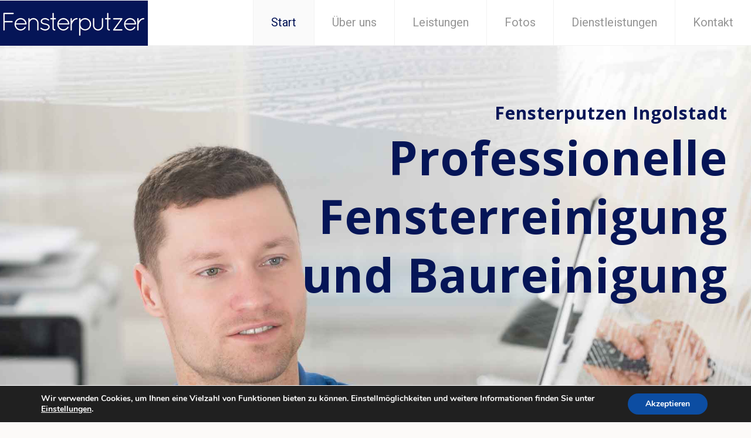

--- FILE ---
content_type: text/html; charset=UTF-8
request_url: https://fensterputzen-ingolstadt.de/
body_size: 47618
content:
<!DOCTYPE html><html lang="de" class="no-js " itemscope itemtype="https://schema.org/WebPage" ><head><meta charset="UTF-8" /><meta name='robots' content='index, follow, max-image-preview:large, max-snippet:-1, max-video-preview:-1' /><meta name="format-detection" content="telephone=no"><meta name="viewport" content="width=device-width, initial-scale=1, maximum-scale=1" /><link rel="shortcut icon" href="https://fensterputzer-augsburg.de/wp-content/uploads/sites/31/2017/10/favicon.ico" type="image/x-icon" /><link rel="apple-touch-icon" href="https://fensterputzer-augsburg.de/wp-content/uploads/sites/31/2017/10/cropped-cropped-whatsapplogo-Faficon.png" /><title>Fensterputzer Ingolstadt I für Privathaushalt I und Gewerbe</title><meta name="description" content="Der Fensterputzer Ingolstadt ist im Umkeis 35 km von Ingolstadt tätig. Fensterputzer für private Haushalte und Gewerbe zum Festpreis." /><link rel="canonical" href="https://fensterputzen-ingolstadt.de/" /><meta property="og:locale" content="de_DE" /><meta property="og:type" content="website" /><meta property="og:title" content="Fensterputzer Ingolstadt I für Privathaushalt I und Gewerbe" /><meta property="og:description" content="Der Fensterputzer Ingolstadt ist im Umkeis 35 km von Ingolstadt tätig. Fensterputzer für private Haushalte und Gewerbe zum Festpreis." /><meta property="og:url" content="https://fensterputzen-ingolstadt.de/" /><meta property="og:site_name" content="Fensterputzen-Ingolstadt" /><meta property="article:modified_time" content="2021-01-26T15:16:24+00:00" /><meta name="twitter:card" content="summary_large_image" /> <script type="application/ld+json" class="yoast-schema-graph">{"@context":"https://schema.org","@graph":[{"@type":"WebPage","@id":"https://fensterputzen-ingolstadt.de/","url":"https://fensterputzen-ingolstadt.de/","name":"Fensterputzer Ingolstadt I für Privathaushalt I und Gewerbe","isPartOf":{"@id":"https://fensterputzen-ingolstadt.de/#website"},"datePublished":"2016-05-04T13:28:53+00:00","dateModified":"2021-01-26T15:16:24+00:00","description":"Der Fensterputzer Ingolstadt ist im Umkeis 35 km von Ingolstadt tätig. Fensterputzer für private Haushalte und Gewerbe zum Festpreis.","breadcrumb":{"@id":"https://fensterputzen-ingolstadt.de/#breadcrumb"},"inLanguage":"de","potentialAction":[{"@type":"ReadAction","target":["https://fensterputzen-ingolstadt.de/"]}]},{"@type":"BreadcrumbList","@id":"https://fensterputzen-ingolstadt.de/#breadcrumb","itemListElement":[{"@type":"ListItem","position":1,"name":"Startseite"}]},{"@type":"WebSite","@id":"https://fensterputzen-ingolstadt.de/#website","url":"https://fensterputzen-ingolstadt.de/","name":"Fensterputzen-Ingolstadt","description":"Eine weitere Perl-Imperium Websites Website","potentialAction":[{"@type":"SearchAction","target":{"@type":"EntryPoint","urlTemplate":"https://fensterputzen-ingolstadt.de/?s={search_term_string}"},"query-input":{"@type":"PropertyValueSpecification","valueRequired":true,"valueName":"search_term_string"}}],"inLanguage":"de"}]}</script> <link rel="alternate" type="application/rss+xml" title="Fensterputzen-Ingolstadt &raquo; Feed" href="https://fensterputzen-ingolstadt.de/feed/" /><link rel="alternate" type="application/rss+xml" title="Fensterputzen-Ingolstadt &raquo; Kommentar-Feed" href="https://fensterputzen-ingolstadt.de/comments/feed/" /><link rel="alternate" title="oEmbed (JSON)" type="application/json+oembed" href="https://fensterputzen-ingolstadt.de/wp-json/oembed/1.0/embed?url=https%3A%2F%2Ffensterputzen-ingolstadt.de%2F" /><link rel="alternate" title="oEmbed (XML)" type="text/xml+oembed" href="https://fensterputzen-ingolstadt.de/wp-json/oembed/1.0/embed?url=https%3A%2F%2Ffensterputzen-ingolstadt.de%2F&#038;format=xml" /><style id='wp-img-auto-sizes-contain-inline-css' type='text/css'>img:is([sizes=auto i],[sizes^="auto," i]){contain-intrinsic-size:3000px 1500px}
/*# sourceURL=wp-img-auto-sizes-contain-inline-css */</style><link rel='stylesheet' id='wptwa-public-css' href='https://fensterputzen-ingolstadt.de/wp-content/cache/autoptimize/73/autoptimize_single_15aa1ca62b14698191b897eb602c599a.php?ver=2.2.12' type='text/css' media='all' /><link rel='stylesheet' id='wptwa-generated-css' href='https://fensterputzen-ingolstadt.de/wp-content/cache/autoptimize/73/autoptimize_single_3b93138bc1d703549bb5bb1fb0364362.php?ver=1757917642' type='text/css' media='all' /><style id='wp-emoji-styles-inline-css' type='text/css'>img.wp-smiley, img.emoji {
		display: inline !important;
		border: none !important;
		box-shadow: none !important;
		height: 1em !important;
		width: 1em !important;
		margin: 0 0.07em !important;
		vertical-align: -0.1em !important;
		background: none !important;
		padding: 0 !important;
	}
/*# sourceURL=wp-emoji-styles-inline-css */</style><style id='wp-block-library-inline-css' type='text/css'>:root{--wp-block-synced-color:#7a00df;--wp-block-synced-color--rgb:122,0,223;--wp-bound-block-color:var(--wp-block-synced-color);--wp-editor-canvas-background:#ddd;--wp-admin-theme-color:#007cba;--wp-admin-theme-color--rgb:0,124,186;--wp-admin-theme-color-darker-10:#006ba1;--wp-admin-theme-color-darker-10--rgb:0,107,160.5;--wp-admin-theme-color-darker-20:#005a87;--wp-admin-theme-color-darker-20--rgb:0,90,135;--wp-admin-border-width-focus:2px}@media (min-resolution:192dpi){:root{--wp-admin-border-width-focus:1.5px}}.wp-element-button{cursor:pointer}:root .has-very-light-gray-background-color{background-color:#eee}:root .has-very-dark-gray-background-color{background-color:#313131}:root .has-very-light-gray-color{color:#eee}:root .has-very-dark-gray-color{color:#313131}:root .has-vivid-green-cyan-to-vivid-cyan-blue-gradient-background{background:linear-gradient(135deg,#00d084,#0693e3)}:root .has-purple-crush-gradient-background{background:linear-gradient(135deg,#34e2e4,#4721fb 50%,#ab1dfe)}:root .has-hazy-dawn-gradient-background{background:linear-gradient(135deg,#faaca8,#dad0ec)}:root .has-subdued-olive-gradient-background{background:linear-gradient(135deg,#fafae1,#67a671)}:root .has-atomic-cream-gradient-background{background:linear-gradient(135deg,#fdd79a,#004a59)}:root .has-nightshade-gradient-background{background:linear-gradient(135deg,#330968,#31cdcf)}:root .has-midnight-gradient-background{background:linear-gradient(135deg,#020381,#2874fc)}:root{--wp--preset--font-size--normal:16px;--wp--preset--font-size--huge:42px}.has-regular-font-size{font-size:1em}.has-larger-font-size{font-size:2.625em}.has-normal-font-size{font-size:var(--wp--preset--font-size--normal)}.has-huge-font-size{font-size:var(--wp--preset--font-size--huge)}.has-text-align-center{text-align:center}.has-text-align-left{text-align:left}.has-text-align-right{text-align:right}.has-fit-text{white-space:nowrap!important}#end-resizable-editor-section{display:none}.aligncenter{clear:both}.items-justified-left{justify-content:flex-start}.items-justified-center{justify-content:center}.items-justified-right{justify-content:flex-end}.items-justified-space-between{justify-content:space-between}.screen-reader-text{border:0;clip-path:inset(50%);height:1px;margin:-1px;overflow:hidden;padding:0;position:absolute;width:1px;word-wrap:normal!important}.screen-reader-text:focus{background-color:#ddd;clip-path:none;color:#444;display:block;font-size:1em;height:auto;left:5px;line-height:normal;padding:15px 23px 14px;text-decoration:none;top:5px;width:auto;z-index:100000}html :where(.has-border-color){border-style:solid}html :where([style*=border-top-color]){border-top-style:solid}html :where([style*=border-right-color]){border-right-style:solid}html :where([style*=border-bottom-color]){border-bottom-style:solid}html :where([style*=border-left-color]){border-left-style:solid}html :where([style*=border-width]){border-style:solid}html :where([style*=border-top-width]){border-top-style:solid}html :where([style*=border-right-width]){border-right-style:solid}html :where([style*=border-bottom-width]){border-bottom-style:solid}html :where([style*=border-left-width]){border-left-style:solid}html :where(img[class*=wp-image-]){height:auto;max-width:100%}:where(figure){margin:0 0 1em}html :where(.is-position-sticky){--wp-admin--admin-bar--position-offset:var(--wp-admin--admin-bar--height,0px)}@media screen and (max-width:600px){html :where(.is-position-sticky){--wp-admin--admin-bar--position-offset:0px}}

/*# sourceURL=wp-block-library-inline-css */</style><style id='global-styles-inline-css' type='text/css'>:root{--wp--preset--aspect-ratio--square: 1;--wp--preset--aspect-ratio--4-3: 4/3;--wp--preset--aspect-ratio--3-4: 3/4;--wp--preset--aspect-ratio--3-2: 3/2;--wp--preset--aspect-ratio--2-3: 2/3;--wp--preset--aspect-ratio--16-9: 16/9;--wp--preset--aspect-ratio--9-16: 9/16;--wp--preset--color--black: #000000;--wp--preset--color--cyan-bluish-gray: #abb8c3;--wp--preset--color--white: #ffffff;--wp--preset--color--pale-pink: #f78da7;--wp--preset--color--vivid-red: #cf2e2e;--wp--preset--color--luminous-vivid-orange: #ff6900;--wp--preset--color--luminous-vivid-amber: #fcb900;--wp--preset--color--light-green-cyan: #7bdcb5;--wp--preset--color--vivid-green-cyan: #00d084;--wp--preset--color--pale-cyan-blue: #8ed1fc;--wp--preset--color--vivid-cyan-blue: #0693e3;--wp--preset--color--vivid-purple: #9b51e0;--wp--preset--gradient--vivid-cyan-blue-to-vivid-purple: linear-gradient(135deg,rgb(6,147,227) 0%,rgb(155,81,224) 100%);--wp--preset--gradient--light-green-cyan-to-vivid-green-cyan: linear-gradient(135deg,rgb(122,220,180) 0%,rgb(0,208,130) 100%);--wp--preset--gradient--luminous-vivid-amber-to-luminous-vivid-orange: linear-gradient(135deg,rgb(252,185,0) 0%,rgb(255,105,0) 100%);--wp--preset--gradient--luminous-vivid-orange-to-vivid-red: linear-gradient(135deg,rgb(255,105,0) 0%,rgb(207,46,46) 100%);--wp--preset--gradient--very-light-gray-to-cyan-bluish-gray: linear-gradient(135deg,rgb(238,238,238) 0%,rgb(169,184,195) 100%);--wp--preset--gradient--cool-to-warm-spectrum: linear-gradient(135deg,rgb(74,234,220) 0%,rgb(151,120,209) 20%,rgb(207,42,186) 40%,rgb(238,44,130) 60%,rgb(251,105,98) 80%,rgb(254,248,76) 100%);--wp--preset--gradient--blush-light-purple: linear-gradient(135deg,rgb(255,206,236) 0%,rgb(152,150,240) 100%);--wp--preset--gradient--blush-bordeaux: linear-gradient(135deg,rgb(254,205,165) 0%,rgb(254,45,45) 50%,rgb(107,0,62) 100%);--wp--preset--gradient--luminous-dusk: linear-gradient(135deg,rgb(255,203,112) 0%,rgb(199,81,192) 50%,rgb(65,88,208) 100%);--wp--preset--gradient--pale-ocean: linear-gradient(135deg,rgb(255,245,203) 0%,rgb(182,227,212) 50%,rgb(51,167,181) 100%);--wp--preset--gradient--electric-grass: linear-gradient(135deg,rgb(202,248,128) 0%,rgb(113,206,126) 100%);--wp--preset--gradient--midnight: linear-gradient(135deg,rgb(2,3,129) 0%,rgb(40,116,252) 100%);--wp--preset--font-size--small: 13px;--wp--preset--font-size--medium: 20px;--wp--preset--font-size--large: 36px;--wp--preset--font-size--x-large: 42px;--wp--preset--spacing--20: 0.44rem;--wp--preset--spacing--30: 0.67rem;--wp--preset--spacing--40: 1rem;--wp--preset--spacing--50: 1.5rem;--wp--preset--spacing--60: 2.25rem;--wp--preset--spacing--70: 3.38rem;--wp--preset--spacing--80: 5.06rem;--wp--preset--shadow--natural: 6px 6px 9px rgba(0, 0, 0, 0.2);--wp--preset--shadow--deep: 12px 12px 50px rgba(0, 0, 0, 0.4);--wp--preset--shadow--sharp: 6px 6px 0px rgba(0, 0, 0, 0.2);--wp--preset--shadow--outlined: 6px 6px 0px -3px rgb(255, 255, 255), 6px 6px rgb(0, 0, 0);--wp--preset--shadow--crisp: 6px 6px 0px rgb(0, 0, 0);}:where(.is-layout-flex){gap: 0.5em;}:where(.is-layout-grid){gap: 0.5em;}body .is-layout-flex{display: flex;}.is-layout-flex{flex-wrap: wrap;align-items: center;}.is-layout-flex > :is(*, div){margin: 0;}body .is-layout-grid{display: grid;}.is-layout-grid > :is(*, div){margin: 0;}:where(.wp-block-columns.is-layout-flex){gap: 2em;}:where(.wp-block-columns.is-layout-grid){gap: 2em;}:where(.wp-block-post-template.is-layout-flex){gap: 1.25em;}:where(.wp-block-post-template.is-layout-grid){gap: 1.25em;}.has-black-color{color: var(--wp--preset--color--black) !important;}.has-cyan-bluish-gray-color{color: var(--wp--preset--color--cyan-bluish-gray) !important;}.has-white-color{color: var(--wp--preset--color--white) !important;}.has-pale-pink-color{color: var(--wp--preset--color--pale-pink) !important;}.has-vivid-red-color{color: var(--wp--preset--color--vivid-red) !important;}.has-luminous-vivid-orange-color{color: var(--wp--preset--color--luminous-vivid-orange) !important;}.has-luminous-vivid-amber-color{color: var(--wp--preset--color--luminous-vivid-amber) !important;}.has-light-green-cyan-color{color: var(--wp--preset--color--light-green-cyan) !important;}.has-vivid-green-cyan-color{color: var(--wp--preset--color--vivid-green-cyan) !important;}.has-pale-cyan-blue-color{color: var(--wp--preset--color--pale-cyan-blue) !important;}.has-vivid-cyan-blue-color{color: var(--wp--preset--color--vivid-cyan-blue) !important;}.has-vivid-purple-color{color: var(--wp--preset--color--vivid-purple) !important;}.has-black-background-color{background-color: var(--wp--preset--color--black) !important;}.has-cyan-bluish-gray-background-color{background-color: var(--wp--preset--color--cyan-bluish-gray) !important;}.has-white-background-color{background-color: var(--wp--preset--color--white) !important;}.has-pale-pink-background-color{background-color: var(--wp--preset--color--pale-pink) !important;}.has-vivid-red-background-color{background-color: var(--wp--preset--color--vivid-red) !important;}.has-luminous-vivid-orange-background-color{background-color: var(--wp--preset--color--luminous-vivid-orange) !important;}.has-luminous-vivid-amber-background-color{background-color: var(--wp--preset--color--luminous-vivid-amber) !important;}.has-light-green-cyan-background-color{background-color: var(--wp--preset--color--light-green-cyan) !important;}.has-vivid-green-cyan-background-color{background-color: var(--wp--preset--color--vivid-green-cyan) !important;}.has-pale-cyan-blue-background-color{background-color: var(--wp--preset--color--pale-cyan-blue) !important;}.has-vivid-cyan-blue-background-color{background-color: var(--wp--preset--color--vivid-cyan-blue) !important;}.has-vivid-purple-background-color{background-color: var(--wp--preset--color--vivid-purple) !important;}.has-black-border-color{border-color: var(--wp--preset--color--black) !important;}.has-cyan-bluish-gray-border-color{border-color: var(--wp--preset--color--cyan-bluish-gray) !important;}.has-white-border-color{border-color: var(--wp--preset--color--white) !important;}.has-pale-pink-border-color{border-color: var(--wp--preset--color--pale-pink) !important;}.has-vivid-red-border-color{border-color: var(--wp--preset--color--vivid-red) !important;}.has-luminous-vivid-orange-border-color{border-color: var(--wp--preset--color--luminous-vivid-orange) !important;}.has-luminous-vivid-amber-border-color{border-color: var(--wp--preset--color--luminous-vivid-amber) !important;}.has-light-green-cyan-border-color{border-color: var(--wp--preset--color--light-green-cyan) !important;}.has-vivid-green-cyan-border-color{border-color: var(--wp--preset--color--vivid-green-cyan) !important;}.has-pale-cyan-blue-border-color{border-color: var(--wp--preset--color--pale-cyan-blue) !important;}.has-vivid-cyan-blue-border-color{border-color: var(--wp--preset--color--vivid-cyan-blue) !important;}.has-vivid-purple-border-color{border-color: var(--wp--preset--color--vivid-purple) !important;}.has-vivid-cyan-blue-to-vivid-purple-gradient-background{background: var(--wp--preset--gradient--vivid-cyan-blue-to-vivid-purple) !important;}.has-light-green-cyan-to-vivid-green-cyan-gradient-background{background: var(--wp--preset--gradient--light-green-cyan-to-vivid-green-cyan) !important;}.has-luminous-vivid-amber-to-luminous-vivid-orange-gradient-background{background: var(--wp--preset--gradient--luminous-vivid-amber-to-luminous-vivid-orange) !important;}.has-luminous-vivid-orange-to-vivid-red-gradient-background{background: var(--wp--preset--gradient--luminous-vivid-orange-to-vivid-red) !important;}.has-very-light-gray-to-cyan-bluish-gray-gradient-background{background: var(--wp--preset--gradient--very-light-gray-to-cyan-bluish-gray) !important;}.has-cool-to-warm-spectrum-gradient-background{background: var(--wp--preset--gradient--cool-to-warm-spectrum) !important;}.has-blush-light-purple-gradient-background{background: var(--wp--preset--gradient--blush-light-purple) !important;}.has-blush-bordeaux-gradient-background{background: var(--wp--preset--gradient--blush-bordeaux) !important;}.has-luminous-dusk-gradient-background{background: var(--wp--preset--gradient--luminous-dusk) !important;}.has-pale-ocean-gradient-background{background: var(--wp--preset--gradient--pale-ocean) !important;}.has-electric-grass-gradient-background{background: var(--wp--preset--gradient--electric-grass) !important;}.has-midnight-gradient-background{background: var(--wp--preset--gradient--midnight) !important;}.has-small-font-size{font-size: var(--wp--preset--font-size--small) !important;}.has-medium-font-size{font-size: var(--wp--preset--font-size--medium) !important;}.has-large-font-size{font-size: var(--wp--preset--font-size--large) !important;}.has-x-large-font-size{font-size: var(--wp--preset--font-size--x-large) !important;}
/*# sourceURL=global-styles-inline-css */</style><style id='classic-theme-styles-inline-css' type='text/css'>/*! This file is auto-generated */
.wp-block-button__link{color:#fff;background-color:#32373c;border-radius:9999px;box-shadow:none;text-decoration:none;padding:calc(.667em + 2px) calc(1.333em + 2px);font-size:1.125em}.wp-block-file__button{background:#32373c;color:#fff;text-decoration:none}
/*# sourceURL=/wp-includes/css/classic-themes.min.css */</style><link rel='stylesheet' id='mfn-be-css' href='https://fensterputzen-ingolstadt.de/wp-content/cache/autoptimize/73/autoptimize_single_c198a0300ca5f0f98018baad936ef66f.php?ver=28.2.1' type='text/css' media='all' /><link rel='stylesheet' id='mfn-animations-css' href='https://fensterputzen-ingolstadt.de/wp-content/themes/betheme/assets/animations/animations.min.css?ver=28.2.1' type='text/css' media='all' /><link rel='stylesheet' id='mfn-font-awesome-css' href='https://fensterputzen-ingolstadt.de/wp-content/cache/autoptimize/73/autoptimize_single_3b513906d04338606636721da3de2937.php?ver=28.2.1' type='text/css' media='all' /><link rel='stylesheet' id='mfn-responsive-css' href='https://fensterputzen-ingolstadt.de/wp-content/cache/autoptimize/73/autoptimize_single_118203d2f045b7fbbffd27f0b048f651.php?ver=28.2.1' type='text/css' media='all' /><link rel='stylesheet' id='mfn-fonts-css' data-borlabs-font-blocker-href='https://fonts.googleapis.com/css?family=Caudex%3A1%2C300%2C400%2C400italic%2C700%7CCuprum%3A1%2C300%2C400%2C400italic%2C700&#038;display=swap&#038;ver=6.9' type='text/css' media='all' /><style id='mfn-dynamic-inline-css' type='text/css'>html{background-color:#fcfaf8}#Wrapper,#Content,.mfn-popup .mfn-popup-content,.mfn-off-canvas-sidebar .mfn-off-canvas-content-wrapper,.mfn-cart-holder,.mfn-header-login,#Top_bar .search_wrapper,#Top_bar .top_bar_right .mfn-live-search-box,.column_livesearch .mfn-live-search-wrapper,.column_livesearch .mfn-live-search-box{background-color:#fcfaf8}.layout-boxed.mfn-bebuilder-header.mfn-ui #Wrapper .mfn-only-sample-content{background-color:#fcfaf8}body:not(.template-slider) #Header{min-height:0px}body.header-below:not(.template-slider) #Header{padding-top:0px}#Footer .widgets_wrapper{padding:0px 0 40px}.elementor-page.elementor-default #Content .the_content .section_wrapper{max-width:100%}.elementor-page.elementor-default #Content .section.the_content{width:100%}.elementor-page.elementor-default #Content .section_wrapper .the_content_wrapper{margin-left:0;margin-right:0;width:100%}body,span.date_label,.timeline_items li h3 span,input[type="date"],input[type="text"],input[type="password"],input[type="tel"],input[type="email"],input[type="url"],textarea,select,.offer_li .title h3,.mfn-menu-item-megamenu{font-family:"Caudex",-apple-system,BlinkMacSystemFont,"Segoe UI",Roboto,Oxygen-Sans,Ubuntu,Cantarell,"Helvetica Neue",sans-serif}.lead,.big{font-family:"Caudex",-apple-system,BlinkMacSystemFont,"Segoe UI",Roboto,Oxygen-Sans,Ubuntu,Cantarell,"Helvetica Neue",sans-serif}#menu > ul > li > a,#overlay-menu ul li a{font-family:"Caudex",-apple-system,BlinkMacSystemFont,"Segoe UI",Roboto,Oxygen-Sans,Ubuntu,Cantarell,"Helvetica Neue",sans-serif}#Subheader .title{font-family:"Caudex",-apple-system,BlinkMacSystemFont,"Segoe UI",Roboto,Oxygen-Sans,Ubuntu,Cantarell,"Helvetica Neue",sans-serif}h1,h2,h3,h4,.text-logo #logo{font-family:"Caudex",-apple-system,BlinkMacSystemFont,"Segoe UI",Roboto,Oxygen-Sans,Ubuntu,Cantarell,"Helvetica Neue",sans-serif}h5,h6{font-family:"Caudex",-apple-system,BlinkMacSystemFont,"Segoe UI",Roboto,Oxygen-Sans,Ubuntu,Cantarell,"Helvetica Neue",sans-serif}blockquote{font-family:"Caudex",-apple-system,BlinkMacSystemFont,"Segoe UI",Roboto,Oxygen-Sans,Ubuntu,Cantarell,"Helvetica Neue",sans-serif}.chart_box .chart .num,.counter .desc_wrapper .number-wrapper,.how_it_works .image .number,.pricing-box .plan-header .price,.quick_fact .number-wrapper,.woocommerce .product div.entry-summary .price{font-family:"Cuprum",-apple-system,BlinkMacSystemFont,"Segoe UI",Roboto,Oxygen-Sans,Ubuntu,Cantarell,"Helvetica Neue",sans-serif}body,.mfn-menu-item-megamenu{font-size:14px;line-height:21px;font-weight:400;letter-spacing:0px}.lead,.big{font-size:16px;line-height:28px;font-weight:400;letter-spacing:0px}#menu > ul > li > a,#overlay-menu ul li a{font-size:20px;font-weight:400;letter-spacing:0px}#overlay-menu ul li a{line-height:30px}#Subheader .title{font-size:25px;line-height:25px;font-weight:400;letter-spacing:0px}h1,.text-logo #logo{font-size:25px;line-height:25px;font-weight:400;letter-spacing:0px}h2{font-size:48px;line-height:48px;font-weight:400;letter-spacing:0px}h3,.woocommerce ul.products li.product h3,.woocommerce #customer_login h2{font-size:30px;line-height:32px;font-weight:400;letter-spacing:0px}h4,.woocommerce .woocommerce-order-details__title,.woocommerce .wc-bacs-bank-details-heading,.woocommerce .woocommerce-customer-details h2{font-size:24px;line-height:28px;font-weight:700;letter-spacing:0px}h5{font-size:20px;line-height:24px;font-weight:700;letter-spacing:0px}h6{font-size:14px;line-height:19px;font-weight:400;letter-spacing:0px}#Intro .intro-title{font-size:70px;line-height:70px;font-weight:400;letter-spacing:0px}@media only screen and (min-width:768px) and (max-width:959px){body,.mfn-menu-item-megamenu{font-size:13px;line-height:19px;font-weight:400;letter-spacing:0px}.lead,.big{font-size:14px;line-height:24px;font-weight:400;letter-spacing:0px}#menu > ul > li > a,#overlay-menu ul li a{font-size:17px;font-weight:400;letter-spacing:0px}#overlay-menu ul li a{line-height:25.5px}#Subheader .title{font-size:21px;line-height:21px;font-weight:400;letter-spacing:0px}h1,.text-logo #logo{font-size:21px;line-height:21px;font-weight:400;letter-spacing:0px}h2{font-size:41px;line-height:41px;font-weight:400;letter-spacing:0px}h3,.woocommerce ul.products li.product h3,.woocommerce #customer_login h2{font-size:26px;line-height:27px;font-weight:400;letter-spacing:0px}h4,.woocommerce .woocommerce-order-details__title,.woocommerce .wc-bacs-bank-details-heading,.woocommerce .woocommerce-customer-details h2{font-size:20px;line-height:24px;font-weight:700;letter-spacing:0px}h5{font-size:17px;line-height:20px;font-weight:700;letter-spacing:0px}h6{font-size:13px;line-height:19px;font-weight:400;letter-spacing:0px}#Intro .intro-title{font-size:60px;line-height:60px;font-weight:400;letter-spacing:0px}blockquote{font-size:15px}.chart_box .chart .num{font-size:45px;line-height:45px}.counter .desc_wrapper .number-wrapper{font-size:45px;line-height:45px}.counter .desc_wrapper .title{font-size:14px;line-height:18px}.faq .question .title{font-size:14px}.fancy_heading .title{font-size:38px;line-height:38px}.offer .offer_li .desc_wrapper .title h3{font-size:32px;line-height:32px}.offer_thumb_ul li.offer_thumb_li .desc_wrapper .title h3{font-size:32px;line-height:32px}.pricing-box .plan-header h2{font-size:27px;line-height:27px}.pricing-box .plan-header .price > span{font-size:40px;line-height:40px}.pricing-box .plan-header .price sup.currency{font-size:18px;line-height:18px}.pricing-box .plan-header .price sup.period{font-size:14px;line-height:14px}.quick_fact .number-wrapper{font-size:80px;line-height:80px}.trailer_box .desc h2{font-size:27px;line-height:27px}.widget > h3{font-size:17px;line-height:20px}}@media only screen and (min-width:480px) and (max-width:767px){body,.mfn-menu-item-megamenu{font-size:13px;line-height:19px;font-weight:400;letter-spacing:0px}.lead,.big{font-size:13px;line-height:21px;font-weight:400;letter-spacing:0px}#menu > ul > li > a,#overlay-menu ul li a{font-size:15px;font-weight:400;letter-spacing:0px}#overlay-menu ul li a{line-height:22.5px}#Subheader .title{font-size:19px;line-height:19px;font-weight:400;letter-spacing:0px}h1,.text-logo #logo{font-size:19px;line-height:19px;font-weight:400;letter-spacing:0px}h2{font-size:36px;line-height:36px;font-weight:400;letter-spacing:0px}h3,.woocommerce ul.products li.product h3,.woocommerce #customer_login h2{font-size:23px;line-height:24px;font-weight:400;letter-spacing:0px}h4,.woocommerce .woocommerce-order-details__title,.woocommerce .wc-bacs-bank-details-heading,.woocommerce .woocommerce-customer-details h2{font-size:18px;line-height:21px;font-weight:700;letter-spacing:0px}h5{font-size:15px;line-height:19px;font-weight:700;letter-spacing:0px}h6{font-size:13px;line-height:19px;font-weight:400;letter-spacing:0px}#Intro .intro-title{font-size:53px;line-height:53px;font-weight:400;letter-spacing:0px}blockquote{font-size:14px}.chart_box .chart .num{font-size:40px;line-height:40px}.counter .desc_wrapper .number-wrapper{font-size:40px;line-height:40px}.counter .desc_wrapper .title{font-size:13px;line-height:16px}.faq .question .title{font-size:13px}.fancy_heading .title{font-size:34px;line-height:34px}.offer .offer_li .desc_wrapper .title h3{font-size:28px;line-height:28px}.offer_thumb_ul li.offer_thumb_li .desc_wrapper .title h3{font-size:28px;line-height:28px}.pricing-box .plan-header h2{font-size:24px;line-height:24px}.pricing-box .plan-header .price > span{font-size:34px;line-height:34px}.pricing-box .plan-header .price sup.currency{font-size:16px;line-height:16px}.pricing-box .plan-header .price sup.period{font-size:13px;line-height:13px}.quick_fact .number-wrapper{font-size:70px;line-height:70px}.trailer_box .desc h2{font-size:24px;line-height:24px}.widget > h3{font-size:16px;line-height:19px}}@media only screen and (max-width:479px){body,.mfn-menu-item-megamenu{font-size:13px;line-height:19px;font-weight:400;letter-spacing:0px}.lead,.big{font-size:13px;line-height:19px;font-weight:400;letter-spacing:0px}#menu > ul > li > a,#overlay-menu ul li a{font-size:13px;font-weight:400;letter-spacing:0px}#overlay-menu ul li a{line-height:19.5px}#Subheader .title{font-size:15px;line-height:19px;font-weight:400;letter-spacing:0px}h1,.text-logo #logo{font-size:15px;line-height:19px;font-weight:400;letter-spacing:0px}h2{font-size:29px;line-height:29px;font-weight:400;letter-spacing:0px}h3,.woocommerce ul.products li.product h3,.woocommerce #customer_login h2{font-size:18px;line-height:19px;font-weight:400;letter-spacing:0px}h4,.woocommerce .woocommerce-order-details__title,.woocommerce .wc-bacs-bank-details-heading,.woocommerce .woocommerce-customer-details h2{font-size:14px;line-height:19px;font-weight:700;letter-spacing:0px}h5{font-size:13px;line-height:19px;font-weight:700;letter-spacing:0px}h6{font-size:13px;line-height:19px;font-weight:400;letter-spacing:0px}#Intro .intro-title{font-size:42px;line-height:42px;font-weight:400;letter-spacing:0px}blockquote{font-size:13px}.chart_box .chart .num{font-size:35px;line-height:35px}.counter .desc_wrapper .number-wrapper{font-size:35px;line-height:35px}.counter .desc_wrapper .title{font-size:13px;line-height:26px}.faq .question .title{font-size:13px}.fancy_heading .title{font-size:30px;line-height:30px}.offer .offer_li .desc_wrapper .title h3{font-size:26px;line-height:26px}.offer_thumb_ul li.offer_thumb_li .desc_wrapper .title h3{font-size:26px;line-height:26px}.pricing-box .plan-header h2{font-size:21px;line-height:21px}.pricing-box .plan-header .price > span{font-size:32px;line-height:32px}.pricing-box .plan-header .price sup.currency{font-size:14px;line-height:14px}.pricing-box .plan-header .price sup.period{font-size:13px;line-height:13px}.quick_fact .number-wrapper{font-size:60px;line-height:60px}.trailer_box .desc h2{font-size:21px;line-height:21px}.widget > h3{font-size:15px;line-height:18px}}.with_aside .sidebar.columns{width:23%}.with_aside .sections_group{width:77%}.aside_both .sidebar.columns{width:18%}.aside_both .sidebar.sidebar-1{margin-left:-82%}.aside_both .sections_group{width:64%;margin-left:18%}@media only screen and (min-width:1240px){#Wrapper,.with_aside .content_wrapper{max-width:1240px}body.layout-boxed.mfn-header-scrolled .mfn-header-tmpl.mfn-sticky-layout-width{max-width:1240px;left:0;right:0;margin-left:auto;margin-right:auto}body.layout-boxed:not(.mfn-header-scrolled) .mfn-header-tmpl.mfn-header-layout-width,body.layout-boxed .mfn-header-tmpl.mfn-header-layout-width:not(.mfn-hasSticky){max-width:1240px;left:0;right:0;margin-left:auto;margin-right:auto}body.layout-boxed.mfn-bebuilder-header.mfn-ui .mfn-only-sample-content{max-width:1240px;margin-left:auto;margin-right:auto}.section_wrapper,.container{max-width:1220px}.layout-boxed.header-boxed #Top_bar.is-sticky{max-width:1240px}}@media only screen and (max-width:767px){#Wrapper{max-width:calc(100% - 67px)}.content_wrapper .section_wrapper,.container,.four.columns .widget-area{max-width:770px !important;padding-left:33px;padding-right:33px}}body{--mfn-button-font-family:inherit;--mfn-button-font-size:14px;--mfn-button-font-weight:400;--mfn-button-font-style:inherit;--mfn-button-letter-spacing:0px;--mfn-button-padding:16px 20px 16px 20px;--mfn-button-border-width:0px;--mfn-button-border-radius:0px;--mfn-button-gap:10px;--mfn-button-transition:0.2s;--mfn-button-color:#747474;--mfn-button-color-hover:#747474;--mfn-button-bg:#EDEDED;--mfn-button-bg-hover:#e0e0e0;--mfn-button-border-color:transparent;--mfn-button-border-color-hover:transparent;--mfn-button-icon-color:#747474;--mfn-button-icon-color-hover:#747474;--mfn-button-box-shadow:unset;--mfn-button-theme-color:#ffffff;--mfn-button-theme-color-hover:#ffffff;--mfn-button-theme-bg:#051557;--mfn-button-theme-bg-hover:#00084a;--mfn-button-theme-border-color:transparent;--mfn-button-theme-border-color-hover:transparent;--mfn-button-theme-icon-color:#ffffff;--mfn-button-theme-icon-color-hover:#ffffff;--mfn-button-theme-box-shadow:unset;--mfn-button-shop-color:#ffffff;--mfn-button-shop-color-hover:#ffffff;--mfn-button-shop-bg:#051557;--mfn-button-shop-bg-hover:#00084a;--mfn-button-shop-border-color:transparent;--mfn-button-shop-border-color-hover:transparent;--mfn-button-shop-icon-color:#626262;--mfn-button-shop-icon-color-hover:#626262;--mfn-button-shop-box-shadow:unset;--mfn-button-action-color:#747474;--mfn-button-action-color-hover:#747474;--mfn-button-action-bg:#f7f7f7;--mfn-button-action-bg-hover:#eaeaea;--mfn-button-action-border-color:transparent;--mfn-button-action-border-color-hover:transparent;--mfn-button-action-icon-color:#747474;--mfn-button-action-icon-color-hover:#747474;--mfn-button-action-box-shadow:unset;--mfn-product-list-gallery-slider-arrow-bg:#fff;--mfn-product-list-gallery-slider-arrow-bg-hover:#fff;--mfn-product-list-gallery-slider-arrow-color:#000;--mfn-product-list-gallery-slider-arrow-color-hover:#000;--mfn-product-list-gallery-slider-dots-bg:rgba(0,0,0,0.3);--mfn-product-list-gallery-slider-dots-bg-active:#000;--mfn-product-list-gallery-slider-padination-bg:transparent;--mfn-product-list-gallery-slider-dots-size:8px;--mfn-product-list-gallery-slider-nav-border-radius:0px;--mfn-product-list-gallery-slider-nav-offset:0px;--mfn-product-list-gallery-slider-dots-gap:5px}@media only screen and (max-width:959px){body{}}@media only screen and (max-width:768px){body{}}.mfn-cookies,.mfn-cookies-reopen{--mfn-gdpr2-container-text-color:#626262;--mfn-gdpr2-container-strong-color:#07070a;--mfn-gdpr2-container-bg:#ffffff;--mfn-gdpr2-container-overlay:rgba(25,37,48,0.6);--mfn-gdpr2-details-box-bg:#fbfbfb;--mfn-gdpr2-details-switch-bg:#00032a;--mfn-gdpr2-details-switch-bg-active:#5acb65;--mfn-gdpr2-tabs-text-color:#07070a;--mfn-gdpr2-tabs-text-color-active:#0089f7;--mfn-gdpr2-tabs-border:rgba(8,8,14,0.1);--mfn-gdpr2-buttons-box-bg:#fbfbfb;--mfn-gdpr2-reopen-background:#fff;--mfn-gdpr2-reopen-color:#222}#Top_bar #logo,.header-fixed #Top_bar #logo,.header-plain #Top_bar #logo,.header-transparent #Top_bar #logo{height:77px;line-height:77px;padding:0px 0}.logo-overflow #Top_bar:not(.is-sticky) .logo{height:77px}#Top_bar .menu > li > a{padding:8.5px 0}.menu-highlight:not(.header-creative) #Top_bar .menu > li > a{margin:13.5px 0}.header-plain:not(.menu-highlight) #Top_bar .menu > li > a span:not(.description){line-height:77px}.header-fixed #Top_bar .menu > li > a{padding:23.5px 0}.logo-overflow #Top_bar.is-sticky #logo{padding:0!important}#Top_bar #logo img.svg{width:100px}.image_frame,.wp-caption{border-width:0px}.alert{border-radius:0px}#Top_bar .top_bar_right .top-bar-right-input input{width:200px}.mfn-live-search-box .mfn-live-search-list{max-height:300px}#Side_slide{right:-250px;width:250px}#Side_slide.left{left:-250px}.blog-teaser li .desc-wrapper .desc{background-position-y:-1px}.mfn-free-delivery-info{--mfn-free-delivery-bar:#051557;--mfn-free-delivery-bg:rgba(0,0,0,0.1);--mfn-free-delivery-achieved:#051557}#back_to_top i{color:#65666C}.mfn-product-list-gallery-slider .mfn-product-list-gallery-slider-arrow{display:flex}@media only screen and ( max-width:767px ){#Subheader{padding:80px 0}}@media only screen and (min-width:1240px){body:not(.header-simple) #Top_bar #menu{display:block!important}.tr-menu #Top_bar #menu{background:none!important}#Top_bar .menu > li > ul.mfn-megamenu > li{float:left}#Top_bar .menu > li > ul.mfn-megamenu > li.mfn-megamenu-cols-1{width:100%}#Top_bar .menu > li > ul.mfn-megamenu > li.mfn-megamenu-cols-2{width:50%}#Top_bar .menu > li > ul.mfn-megamenu > li.mfn-megamenu-cols-3{width:33.33%}#Top_bar .menu > li > ul.mfn-megamenu > li.mfn-megamenu-cols-4{width:25%}#Top_bar .menu > li > ul.mfn-megamenu > li.mfn-megamenu-cols-5{width:20%}#Top_bar .menu > li > ul.mfn-megamenu > li.mfn-megamenu-cols-6{width:16.66%}#Top_bar .menu > li > ul.mfn-megamenu > li > ul{display:block!important;position:inherit;left:auto;top:auto;border-width:0 1px 0 0}#Top_bar .menu > li > ul.mfn-megamenu > li:last-child > ul{border:0}#Top_bar .menu > li > ul.mfn-megamenu > li > ul li{width:auto}#Top_bar .menu > li > ul.mfn-megamenu a.mfn-megamenu-title{text-transform:uppercase;font-weight:400;background:none}#Top_bar .menu > li > ul.mfn-megamenu a .menu-arrow{display:none}.menuo-right #Top_bar .menu > li > ul.mfn-megamenu{left:0;width:98%!important;margin:0 1%;padding:20px 0}.menuo-right #Top_bar .menu > li > ul.mfn-megamenu-bg{box-sizing:border-box}#Top_bar .menu > li > ul.mfn-megamenu-bg{padding:20px 166px 20px 20px;background-repeat:no-repeat;background-position:right bottom}.rtl #Top_bar .menu > li > ul.mfn-megamenu-bg{padding-left:166px;padding-right:20px;background-position:left bottom}#Top_bar .menu > li > ul.mfn-megamenu-bg > li{background:none}#Top_bar .menu > li > ul.mfn-megamenu-bg > li a{border:none}#Top_bar .menu > li > ul.mfn-megamenu-bg > li > ul{background:none!important;-webkit-box-shadow:0 0 0 0;-moz-box-shadow:0 0 0 0;box-shadow:0 0 0 0}.mm-vertical #Top_bar .container{position:relative}.mm-vertical #Top_bar .top_bar_left{position:static}.mm-vertical #Top_bar .menu > li ul{box-shadow:0 0 0 0 transparent!important;background-image:none}.mm-vertical #Top_bar .menu > li > ul.mfn-megamenu{padding:20px 0}.mm-vertical.header-plain #Top_bar .menu > li > ul.mfn-megamenu{width:100%!important;margin:0}.mm-vertical #Top_bar .menu > li > ul.mfn-megamenu > li{display:table-cell;float:none!important;width:10%;padding:0 15px;border-right:1px solid rgba(0,0,0,0.05)}.mm-vertical #Top_bar .menu > li > ul.mfn-megamenu > li:last-child{border-right-width:0}.mm-vertical #Top_bar .menu > li > ul.mfn-megamenu > li.hide-border{border-right-width:0}.mm-vertical #Top_bar .menu > li > ul.mfn-megamenu > li a{border-bottom-width:0;padding:9px 15px;line-height:120%}.mm-vertical #Top_bar .menu > li > ul.mfn-megamenu a.mfn-megamenu-title{font-weight:700}.rtl .mm-vertical #Top_bar .menu > li > ul.mfn-megamenu > li:first-child{border-right-width:0}.rtl .mm-vertical #Top_bar .menu > li > ul.mfn-megamenu > li:last-child{border-right-width:1px}body.header-shop #Top_bar #menu{display:flex!important;background-color:transparent}.header-shop #Top_bar.is-sticky .top_bar_row_second{display:none}.header-plain:not(.menuo-right) #Header .top_bar_left{width:auto!important}.header-stack.header-center #Top_bar #menu{display:inline-block!important}.header-simple #Top_bar #menu{display:none;height:auto;width:300px;bottom:auto;top:100%;right:1px;position:absolute;margin:0}.header-simple #Header a.responsive-menu-toggle{display:block;right:10px}.header-simple #Top_bar #menu > ul{width:100%;float:left}.header-simple #Top_bar #menu ul li{width:100%;padding-bottom:0;border-right:0;position:relative}.header-simple #Top_bar #menu ul li a{padding:0 20px;margin:0;display:block;height:auto;line-height:normal;border:none}.header-simple #Top_bar #menu ul li a:not(.menu-toggle):after{display:none}.header-simple #Top_bar #menu ul li a span{border:none;line-height:44px;display:inline;padding:0}.header-simple #Top_bar #menu ul li.submenu .menu-toggle{display:block;position:absolute;right:0;top:0;width:44px;height:44px;line-height:44px;font-size:30px;font-weight:300;text-align:center;cursor:pointer;color:#444;opacity:0.33;transform:unset}.header-simple #Top_bar #menu ul li.submenu .menu-toggle:after{content:"+";position:static}.header-simple #Top_bar #menu ul li.hover > .menu-toggle:after{content:"-"}.header-simple #Top_bar #menu ul li.hover a{border-bottom:0}.header-simple #Top_bar #menu ul.mfn-megamenu li .menu-toggle{display:none}.header-simple #Top_bar #menu ul li ul{position:relative!important;left:0!important;top:0;padding:0;margin:0!important;width:auto!important;background-image:none}.header-simple #Top_bar #menu ul li ul li{width:100%!important;display:block;padding:0}.header-simple #Top_bar #menu ul li ul li a{padding:0 20px 0 30px}.header-simple #Top_bar #menu ul li ul li a .menu-arrow{display:none}.header-simple #Top_bar #menu ul li ul li a span{padding:0}.header-simple #Top_bar #menu ul li ul li a span:after{display:none!important}.header-simple #Top_bar .menu > li > ul.mfn-megamenu a.mfn-megamenu-title{text-transform:uppercase;font-weight:400}.header-simple #Top_bar .menu > li > ul.mfn-megamenu > li > ul{display:block!important;position:inherit;left:auto;top:auto}.header-simple #Top_bar #menu ul li ul li ul{border-left:0!important;padding:0;top:0}.header-simple #Top_bar #menu ul li ul li ul li a{padding:0 20px 0 40px}.rtl.header-simple #Top_bar #menu{left:1px;right:auto}.rtl.header-simple #Top_bar a.responsive-menu-toggle{left:10px;right:auto}.rtl.header-simple #Top_bar #menu ul li.submenu .menu-toggle{left:0;right:auto}.rtl.header-simple #Top_bar #menu ul li ul{left:auto!important;right:0!important}.rtl.header-simple #Top_bar #menu ul li ul li a{padding:0 30px 0 20px}.rtl.header-simple #Top_bar #menu ul li ul li ul li a{padding:0 40px 0 20px}.menu-highlight #Top_bar .menu > li{margin:0 2px}.menu-highlight:not(.header-creative) #Top_bar .menu > li > a{padding:0;-webkit-border-radius:5px;border-radius:5px}.menu-highlight #Top_bar .menu > li > a:after{display:none}.menu-highlight #Top_bar .menu > li > a span:not(.description){line-height:50px}.menu-highlight #Top_bar .menu > li > a span.description{display:none}.menu-highlight.header-stack #Top_bar .menu > li > a{margin:10px 0!important}.menu-highlight.header-stack #Top_bar .menu > li > a span:not(.description){line-height:40px}.menu-highlight.header-simple #Top_bar #menu ul li,.menu-highlight.header-creative #Top_bar #menu ul li{margin:0}.menu-highlight.header-simple #Top_bar #menu ul li > a,.menu-highlight.header-creative #Top_bar #menu ul li > a{-webkit-border-radius:0;border-radius:0}.menu-highlight:not(.header-fixed):not(.header-simple) #Top_bar.is-sticky .menu > li > a{margin:10px 0!important;padding:5px 0!important}.menu-highlight:not(.header-fixed):not(.header-simple) #Top_bar.is-sticky .menu > li > a span{line-height:30px!important}.header-modern.menu-highlight.menuo-right .menu_wrapper{margin-right:20px}.menu-line-below #Top_bar .menu > li > a:not(.menu-toggle):after{top:auto;bottom:-4px}.menu-line-below #Top_bar.is-sticky .menu > li > a:not(.menu-toggle):after{top:auto;bottom:-4px}.menu-line-below-80 #Top_bar:not(.is-sticky) .menu > li > a:not(.menu-toggle):after{height:4px;left:10%;top:50%;margin-top:20px;width:80%}.menu-line-below-80-1 #Top_bar:not(.is-sticky) .menu > li > a:not(.menu-toggle):after{height:1px;left:10%;top:50%;margin-top:20px;width:80%}.menu-link-color #Top_bar .menu > li > a:not(.menu-toggle):after{display:none!important}.menu-arrow-top #Top_bar .menu > li > a:after{background:none repeat scroll 0 0 rgba(0,0,0,0)!important;border-color:#ccc transparent transparent;border-style:solid;border-width:7px 7px 0;display:block;height:0;left:50%;margin-left:-7px;top:0!important;width:0}.menu-arrow-top #Top_bar.is-sticky .menu > li > a:after{top:0!important}.menu-arrow-bottom #Top_bar .menu > li > a:after{background:none!important;border-color:transparent transparent #ccc;border-style:solid;border-width:0 7px 7px;display:block;height:0;left:50%;margin-left:-7px;top:auto;bottom:0;width:0}.menu-arrow-bottom #Top_bar.is-sticky .menu > li > a:after{top:auto;bottom:0}.menuo-no-borders #Top_bar .menu > li > a span{border-width:0!important}.menuo-no-borders #Header_creative #Top_bar .menu > li > a span{border-bottom-width:0}.menuo-no-borders.header-plain #Top_bar a#header_cart,.menuo-no-borders.header-plain #Top_bar a#search_button,.menuo-no-borders.header-plain #Top_bar .wpml-languages,.menuo-no-borders.header-plain #Top_bar a.action_button{border-width:0}.menuo-right #Top_bar .menu_wrapper{float:right}.menuo-right.header-stack:not(.header-center) #Top_bar .menu_wrapper{margin-right:150px}body.header-creative{padding-left:50px}body.header-creative.header-open{padding-left:250px}body.error404,body.under-construction,body.elementor-maintenance-mode,body.template-blank,body.under-construction.header-rtl.header-creative.header-open{padding-left:0!important;padding-right:0!important}.header-creative.footer-fixed #Footer,.header-creative.footer-sliding #Footer,.header-creative.footer-stick #Footer.is-sticky{box-sizing:border-box;padding-left:50px}.header-open.footer-fixed #Footer,.header-open.footer-sliding #Footer,.header-creative.footer-stick #Footer.is-sticky{padding-left:250px}.header-rtl.header-creative.footer-fixed #Footer,.header-rtl.header-creative.footer-sliding #Footer,.header-rtl.header-creative.footer-stick #Footer.is-sticky{padding-left:0;padding-right:50px}.header-rtl.header-open.footer-fixed #Footer,.header-rtl.header-open.footer-sliding #Footer,.header-rtl.header-creative.footer-stick #Footer.is-sticky{padding-right:250px}#Header_creative{background-color:#fff;position:fixed;width:250px;height:100%;left:-200px;top:0;z-index:9002;-webkit-box-shadow:2px 0 4px 2px rgba(0,0,0,.15);box-shadow:2px 0 4px 2px rgba(0,0,0,.15)}#Header_creative .container{width:100%}#Header_creative .creative-wrapper{opacity:0;margin-right:50px}#Header_creative a.creative-menu-toggle{display:block;width:34px;height:34px;line-height:34px;font-size:22px;text-align:center;position:absolute;top:10px;right:8px;border-radius:3px}.admin-bar #Header_creative a.creative-menu-toggle{top:42px}#Header_creative #Top_bar{position:static;width:100%}#Header_creative #Top_bar .top_bar_left{width:100%!important;float:none}#Header_creative #Top_bar .logo{float:none;text-align:center;margin:15px 0}#Header_creative #Top_bar #menu{background-color:transparent}#Header_creative #Top_bar .menu_wrapper{float:none;margin:0 0 30px}#Header_creative #Top_bar .menu > li{width:100%;float:none;position:relative}#Header_creative #Top_bar .menu > li > a{padding:0;text-align:center}#Header_creative #Top_bar .menu > li > a:after{display:none}#Header_creative #Top_bar .menu > li > a span{border-right:0;border-bottom-width:1px;line-height:38px}#Header_creative #Top_bar .menu li ul{left:100%;right:auto;top:0;box-shadow:2px 2px 2px 0 rgba(0,0,0,0.03);-webkit-box-shadow:2px 2px 2px 0 rgba(0,0,0,0.03)}#Header_creative #Top_bar .menu > li > ul.mfn-megamenu{margin:0;width:700px!important}#Header_creative #Top_bar .menu > li > ul.mfn-megamenu > li > ul{left:0}#Header_creative #Top_bar .menu li ul li a{padding-top:9px;padding-bottom:8px}#Header_creative #Top_bar .menu li ul li ul{top:0}#Header_creative #Top_bar .menu > li > a span.description{display:block;font-size:13px;line-height:28px!important;clear:both}.menuo-arrows #Top_bar .menu > li.submenu > a > span:after{content:unset!important}#Header_creative #Top_bar .top_bar_right{width:100%!important;float:left;height:auto;margin-bottom:35px;text-align:center;padding:0 20px;top:0;-webkit-box-sizing:border-box;-moz-box-sizing:border-box;box-sizing:border-box}#Header_creative #Top_bar .top_bar_right:before{content:none}#Header_creative #Top_bar .top_bar_right .top_bar_right_wrapper{flex-wrap:wrap;justify-content:center}#Header_creative #Top_bar .top_bar_right .top-bar-right-icon,#Header_creative #Top_bar .top_bar_right .wpml-languages,#Header_creative #Top_bar .top_bar_right .top-bar-right-button,#Header_creative #Top_bar .top_bar_right .top-bar-right-input{min-height:30px;margin:5px}#Header_creative #Top_bar .search_wrapper{left:100%;top:auto}#Header_creative #Top_bar .banner_wrapper{display:block;text-align:center}#Header_creative #Top_bar .banner_wrapper img{max-width:100%;height:auto;display:inline-block}#Header_creative #Action_bar{display:none;position:absolute;bottom:0;top:auto;clear:both;padding:0 20px;box-sizing:border-box}#Header_creative #Action_bar .contact_details{width:100%;text-align:center;margin-bottom:20px}#Header_creative #Action_bar .contact_details li{padding:0}#Header_creative #Action_bar .social{float:none;text-align:center;padding:5px 0 15px}#Header_creative #Action_bar .social li{margin-bottom:2px}#Header_creative #Action_bar .social-menu{float:none;text-align:center}#Header_creative #Action_bar .social-menu li{border-color:rgba(0,0,0,.1)}#Header_creative .social li a{color:rgba(0,0,0,.5)}#Header_creative .social li a:hover{color:#000}#Header_creative .creative-social{position:absolute;bottom:10px;right:0;width:50px}#Header_creative .creative-social li{display:block;float:none;width:100%;text-align:center;margin-bottom:5px}.header-creative .fixed-nav.fixed-nav-prev{margin-left:50px}.header-creative.header-open .fixed-nav.fixed-nav-prev{margin-left:250px}.menuo-last #Header_creative #Top_bar .menu li.last ul{top:auto;bottom:0}.header-open #Header_creative{left:0}.header-open #Header_creative .creative-wrapper{opacity:1;margin:0!important}.header-open #Header_creative .creative-menu-toggle,.header-open #Header_creative .creative-social{display:none}.header-open #Header_creative #Action_bar{display:block}body.header-rtl.header-creative{padding-left:0;padding-right:50px}.header-rtl #Header_creative{left:auto;right:-200px}.header-rtl #Header_creative .creative-wrapper{margin-left:50px;margin-right:0}.header-rtl #Header_creative a.creative-menu-toggle{left:8px;right:auto}.header-rtl #Header_creative .creative-social{left:0;right:auto}.header-rtl #Footer #back_to_top.sticky{right:125px}.header-rtl #popup_contact{right:70px}.header-rtl #Header_creative #Top_bar .menu li ul{left:auto;right:100%}.header-rtl #Header_creative #Top_bar .search_wrapper{left:auto;right:100%}.header-rtl .fixed-nav.fixed-nav-prev{margin-left:0!important}.header-rtl .fixed-nav.fixed-nav-next{margin-right:50px}body.header-rtl.header-creative.header-open{padding-left:0;padding-right:250px!important}.header-rtl.header-open #Header_creative{left:auto;right:0}.header-rtl.header-open #Footer #back_to_top.sticky{right:325px}.header-rtl.header-open #popup_contact{right:270px}.header-rtl.header-open .fixed-nav.fixed-nav-next{margin-right:250px}#Header_creative.active{left:-1px}.header-rtl #Header_creative.active{left:auto;right:-1px}#Header_creative.active .creative-wrapper{opacity:1;margin:0}.header-creative .vc_row[data-vc-full-width]{padding-left:50px}.header-creative.header-open .vc_row[data-vc-full-width]{padding-left:250px}.header-open .vc_parallax .vc_parallax-inner{left:auto;width:calc(100% - 250px)}.header-open.header-rtl .vc_parallax .vc_parallax-inner{left:0;right:auto}#Header_creative.scroll{height:100%;overflow-y:auto}#Header_creative.scroll:not(.dropdown) .menu li ul{display:none!important}#Header_creative.scroll #Action_bar{position:static}#Header_creative.dropdown{outline:none}#Header_creative.dropdown #Top_bar .menu_wrapper{float:left;width:100%}#Header_creative.dropdown #Top_bar #menu ul li{position:relative;float:left}#Header_creative.dropdown #Top_bar #menu ul li a:not(.menu-toggle):after{display:none}#Header_creative.dropdown #Top_bar #menu ul li a span{line-height:38px;padding:0}#Header_creative.dropdown #Top_bar #menu ul li.submenu .menu-toggle{display:block;position:absolute;right:0;top:0;width:38px;height:38px;line-height:38px;font-size:26px;font-weight:300;text-align:center;cursor:pointer;color:#444;opacity:0.33;z-index:203}#Header_creative.dropdown #Top_bar #menu ul li.submenu .menu-toggle:after{content:"+";position:static}#Header_creative.dropdown #Top_bar #menu ul li.hover > .menu-toggle:after{content:"-"}#Header_creative.dropdown #Top_bar #menu ul.sub-menu li:not(:last-of-type) a{border-bottom:0}#Header_creative.dropdown #Top_bar #menu ul.mfn-megamenu li .menu-toggle{display:none}#Header_creative.dropdown #Top_bar #menu ul li ul{position:relative!important;left:0!important;top:0;padding:0;margin-left:0!important;width:auto!important;background-image:none}#Header_creative.dropdown #Top_bar #menu ul li ul li{width:100%!important}#Header_creative.dropdown #Top_bar #menu ul li ul li a{padding:0 10px;text-align:center}#Header_creative.dropdown #Top_bar #menu ul li ul li a .menu-arrow{display:none}#Header_creative.dropdown #Top_bar #menu ul li ul li a span{padding:0}#Header_creative.dropdown #Top_bar #menu ul li ul li a span:after{display:none!important}#Header_creative.dropdown #Top_bar .menu > li > ul.mfn-megamenu a.mfn-megamenu-title{text-transform:uppercase;font-weight:400}#Header_creative.dropdown #Top_bar .menu > li > ul.mfn-megamenu > li > ul{display:block!important;position:inherit;left:auto;top:auto}#Header_creative.dropdown #Top_bar #menu ul li ul li ul{border-left:0!important;padding:0;top:0}#Header_creative{transition:left .5s ease-in-out,right .5s ease-in-out}#Header_creative .creative-wrapper{transition:opacity .5s ease-in-out,margin 0s ease-in-out .5s}#Header_creative.active .creative-wrapper{transition:opacity .5s ease-in-out,margin 0s ease-in-out}}@media only screen and (min-width:1240px){#Top_bar.is-sticky{position:fixed!important;width:100%;left:0;top:-60px;height:60px;z-index:701;background:#fff;opacity:.97;-webkit-box-shadow:0 2px 5px 0 rgba(0,0,0,0.1);-moz-box-shadow:0 2px 5px 0 rgba(0,0,0,0.1);box-shadow:0 2px 5px 0 rgba(0,0,0,0.1)}.layout-boxed.header-boxed #Top_bar.is-sticky{left:50%;-webkit-transform:translateX(-50%);transform:translateX(-50%)}#Top_bar.is-sticky .top_bar_left,#Top_bar.is-sticky .top_bar_right,#Top_bar.is-sticky .top_bar_right:before{background:none;box-shadow:unset}#Top_bar.is-sticky .logo{width:auto;margin:0 30px 0 20px;padding:0}#Top_bar.is-sticky #logo,#Top_bar.is-sticky .custom-logo-link{padding:5px 0!important;height:50px!important;line-height:50px!important}.logo-no-sticky-padding #Top_bar.is-sticky #logo{height:60px!important;line-height:60px!important}#Top_bar.is-sticky #logo img.logo-main{display:none}#Top_bar.is-sticky #logo img.logo-sticky{display:inline;max-height:35px}.logo-sticky-width-auto #Top_bar.is-sticky #logo img.logo-sticky{width:auto}#Top_bar.is-sticky .menu_wrapper{clear:none}#Top_bar.is-sticky .menu_wrapper .menu > li > a{padding:15px 0}#Top_bar.is-sticky .menu > li > a,#Top_bar.is-sticky .menu > li > a span{line-height:30px}#Top_bar.is-sticky .menu > li > a:after{top:auto;bottom:-4px}#Top_bar.is-sticky .menu > li > a span.description{display:none}#Top_bar.is-sticky .secondary_menu_wrapper,#Top_bar.is-sticky .banner_wrapper{display:none}.header-overlay #Top_bar.is-sticky{display:none}.sticky-dark #Top_bar.is-sticky,.sticky-dark #Top_bar.is-sticky #menu{background:rgba(0,0,0,.8)}.sticky-dark #Top_bar.is-sticky .menu > li:not(.current-menu-item) > a{color:#fff}.sticky-dark #Top_bar.is-sticky .top_bar_right .top-bar-right-icon{color:rgba(255,255,255,.9)}.sticky-dark #Top_bar.is-sticky .top_bar_right .top-bar-right-icon svg .path{stroke:rgba(255,255,255,.9)}.sticky-dark #Top_bar.is-sticky .wpml-languages a.active,.sticky-dark #Top_bar.is-sticky .wpml-languages ul.wpml-lang-dropdown{background:rgba(0,0,0,0.1);border-color:rgba(0,0,0,0.1)}.sticky-white #Top_bar.is-sticky,.sticky-white #Top_bar.is-sticky #menu{background:rgba(255,255,255,.8)}.sticky-white #Top_bar.is-sticky .menu > li:not(.current-menu-item) > a{color:#222}.sticky-white #Top_bar.is-sticky .top_bar_right .top-bar-right-icon{color:rgba(0,0,0,.8)}.sticky-white #Top_bar.is-sticky .top_bar_right .top-bar-right-icon svg .path{stroke:rgba(0,0,0,.8)}.sticky-white #Top_bar.is-sticky .wpml-languages a.active,.sticky-white #Top_bar.is-sticky .wpml-languages ul.wpml-lang-dropdown{background:rgba(255,255,255,0.1);border-color:rgba(0,0,0,0.1)}}@media only screen and (min-width:768px) and (max-width:1240px){.header_placeholder{height:0!important}}@media only screen and (max-width:1239px){#Top_bar #menu{display:none;height:auto;width:300px;bottom:auto;top:100%;right:1px;position:absolute;margin:0}#Top_bar a.responsive-menu-toggle{display:block}#Top_bar #menu > ul{width:100%;float:left}#Top_bar #menu ul li{width:100%;padding-bottom:0;border-right:0;position:relative}#Top_bar #menu ul li a{padding:0 25px;margin:0;display:block;height:auto;line-height:normal;border:none}#Top_bar #menu ul li a:not(.menu-toggle):after{display:none}#Top_bar #menu ul li a span{border:none;line-height:44px;display:inline;padding:0}#Top_bar #menu ul li a span.description{margin:0 0 0 5px}#Top_bar #menu ul li.submenu .menu-toggle{display:block;position:absolute;right:15px;top:0;width:44px;height:44px;line-height:44px;font-size:30px;font-weight:300;text-align:center;cursor:pointer;color:#444;opacity:0.33;transform:unset}#Top_bar #menu ul li.submenu .menu-toggle:after{content:"+";position:static}#Top_bar #menu ul li.hover > .menu-toggle:after{content:"-"}#Top_bar #menu ul li.hover a{border-bottom:0}#Top_bar #menu ul li a span:after{display:none!important}#Top_bar #menu ul.mfn-megamenu li .menu-toggle{display:none}.menuo-arrows.keyboard-support #Top_bar .menu > li.submenu > a:not(.menu-toggle):after,.menuo-arrows:not(.keyboard-support) #Top_bar .menu > li.submenu > a:not(.menu-toggle)::after{display:none !important}#Top_bar #menu ul li ul{position:relative!important;left:0!important;top:0;padding:0;margin-left:0!important;width:auto!important;background-image:none!important;box-shadow:0 0 0 0 transparent!important;-webkit-box-shadow:0 0 0 0 transparent!important}#Top_bar #menu ul li ul li{width:100%!important}#Top_bar #menu ul li ul li a{padding:0 20px 0 35px}#Top_bar #menu ul li ul li a .menu-arrow{display:none}#Top_bar #menu ul li ul li a span{padding:0}#Top_bar #menu ul li ul li a span:after{display:none!important}#Top_bar .menu > li > ul.mfn-megamenu a.mfn-megamenu-title{text-transform:uppercase;font-weight:400}#Top_bar .menu > li > ul.mfn-megamenu > li > ul{display:block!important;position:inherit;left:auto;top:auto}#Top_bar #menu ul li ul li ul{border-left:0!important;padding:0;top:0}#Top_bar #menu ul li ul li ul li a{padding:0 20px 0 45px}#Header #menu > ul > li.current-menu-item > a,#Header #menu > ul > li.current_page_item > a,#Header #menu > ul > li.current-menu-parent > a,#Header #menu > ul > li.current-page-parent > a,#Header #menu > ul > li.current-menu-ancestor > a,#Header #menu > ul > li.current_page_ancestor > a{background:rgba(0,0,0,.02)}.rtl #Top_bar #menu{left:1px;right:auto}.rtl #Top_bar a.responsive-menu-toggle{left:20px;right:auto}.rtl #Top_bar #menu ul li.submenu .menu-toggle{left:15px;right:auto;border-left:none;border-right:1px solid #eee;transform:unset}.rtl #Top_bar #menu ul li ul{left:auto!important;right:0!important}.rtl #Top_bar #menu ul li ul li a{padding:0 30px 0 20px}.rtl #Top_bar #menu ul li ul li ul li a{padding:0 40px 0 20px}.header-stack .menu_wrapper a.responsive-menu-toggle{position:static!important;margin:11px 0!important}.header-stack .menu_wrapper #menu{left:0;right:auto}.rtl.header-stack #Top_bar #menu{left:auto;right:0}.admin-bar #Header_creative{top:32px}.header-creative.layout-boxed{padding-top:85px}.header-creative.layout-full-width #Wrapper{padding-top:60px}#Header_creative{position:fixed;width:100%;left:0!important;top:0;z-index:1001}#Header_creative .creative-wrapper{display:block!important;opacity:1!important}#Header_creative .creative-menu-toggle,#Header_creative .creative-social{display:none!important;opacity:1!important}#Header_creative #Top_bar{position:static;width:100%}#Header_creative #Top_bar .one{display:flex}#Header_creative #Top_bar #logo,#Header_creative #Top_bar .custom-logo-link{height:50px;line-height:50px;padding:5px 0}#Header_creative #Top_bar #logo img.logo-sticky{max-height:40px!important}#Header_creative #logo img.logo-main{display:none}#Header_creative #logo img.logo-sticky{display:inline-block}.logo-no-sticky-padding #Header_creative #Top_bar #logo{height:60px;line-height:60px;padding:0}.logo-no-sticky-padding #Header_creative #Top_bar #logo img.logo-sticky{max-height:60px!important}#Header_creative #Action_bar{display:none}#Header_creative #Top_bar .top_bar_right:before{content:none}#Header_creative.scroll{overflow:visible!important}}body{--mfn-clients-tiles-hover:#051557;--mfn-icon-box-icon:#051557;--mfn-section-tabber-nav-active-color:#051557;--mfn-sliding-box-bg:#051557;--mfn-woo-body-color:#3b456f;--mfn-woo-heading-color:#3b456f;--mfn-woo-themecolor:#051557;--mfn-woo-bg-themecolor:#051557;--mfn-woo-border-themecolor:#051557}#Header_wrapper,#Intro{background-color:#fcfaf8}#Subheader{background-color:rgba(247,247,247,1)}.header-classic #Action_bar,.header-fixed #Action_bar,.header-plain #Action_bar,.header-split #Action_bar,.header-shop #Action_bar,.header-shop-split #Action_bar,.header-stack #Action_bar{background-color:#2C2C2C}#Sliding-top{background-color:#f5f3f1}#Sliding-top a.sliding-top-control{border-right-color:#f5f3f1}#Sliding-top.st-center a.sliding-top-control,#Sliding-top.st-left a.sliding-top-control{border-top-color:#f5f3f1}#Footer{background-color:#f5f3f1}.grid .post-item,.masonry:not(.tiles) .post-item,.photo2 .post .post-desc-wrapper{background-color:transparent}.portfolio_group .portfolio-item .desc{background-color:transparent}.woocommerce ul.products li.product,.shop_slider .shop_slider_ul .shop_slider_li .item_wrapper .desc{background-color:transparent} body,ul.timeline_items,.icon_box a .desc,.icon_box a:hover .desc,.feature_list ul li a,.list_item a,.list_item a:hover,.widget_recent_entries ul li a,.flat_box a,.flat_box a:hover,.story_box .desc,.content_slider.carousel  ul li a .title,.content_slider.flat.description ul li .desc,.content_slider.flat.description ul li a .desc,.post-nav.minimal a i,.mfn-marquee-text .mfn-marquee-item-label{color:#3b456f}.lead{color:#2e2e2e}.post-nav.minimal a svg{fill:#3b456f}.themecolor,.opening_hours .opening_hours_wrapper li span,.fancy_heading_icon .icon_top,.fancy_heading_arrows .icon-right-dir,.fancy_heading_arrows .icon-left-dir,.fancy_heading_line .title,.button-love a.mfn-love,.format-link .post-title .icon-link,.pager-single > span,.pager-single a:hover,.widget_meta ul,.widget_pages ul,.widget_rss ul,.widget_mfn_recent_comments ul li:after,.widget_archive ul,.widget_recent_comments ul li:after,.widget_nav_menu ul,.woocommerce ul.products li.product .price,.shop_slider .shop_slider_ul .item_wrapper .price,.woocommerce-page ul.products li.product .price,.widget_price_filter .price_label .from,.widget_price_filter .price_label .to,.woocommerce ul.product_list_widget li .quantity .amount,.woocommerce .product div.entry-summary .price,.woocommerce .product .woocommerce-variation-price .price,.woocommerce .star-rating span,#Error_404 .error_pic i,.style-simple #Filters .filters_wrapper ul li a:hover,.style-simple #Filters .filters_wrapper ul li.current-cat a,.style-simple .quick_fact .title,.mfn-cart-holder .mfn-ch-content .mfn-ch-product .woocommerce-Price-amount,.woocommerce .comment-form-rating p.stars a:before,.wishlist .wishlist-row .price,.search-results .search-item .post-product-price,.progress_icons.transparent .progress_icon.themebg{color:#051557}.mfn-wish-button.loved:not(.link) .path{fill:#051557;stroke:#051557}.themebg,#comments .commentlist > li .reply a.comment-reply-link,#Filters .filters_wrapper ul li a:hover,#Filters .filters_wrapper ul li.current-cat a,.fixed-nav .arrow,.offer_thumb .slider_pagination a:before,.offer_thumb .slider_pagination a.selected:after,.pager .pages a:hover,.pager .pages a.active,.pager .pages span.page-numbers.current,.pager-single span:after,.portfolio_group.exposure .portfolio-item .desc-inner .line,.Recent_posts ul li .desc:after,.Recent_posts ul li .photo .c,.slider_pagination a.selected,.slider_pagination .slick-active a,.slider_pagination a.selected:after,.slider_pagination .slick-active a:after,.testimonials_slider .slider_images,.testimonials_slider .slider_images a:after,.testimonials_slider .slider_images:before,#Top_bar .header-cart-count,#Top_bar .header-wishlist-count,.mfn-footer-stickymenu ul li a .header-wishlist-count,.mfn-footer-stickymenu ul li a .header-cart-count,.widget_categories ul,.widget_mfn_menu ul li a:hover,.widget_mfn_menu ul li.current-menu-item:not(.current-menu-ancestor) > a,.widget_mfn_menu ul li.current_page_item:not(.current_page_ancestor) > a,.widget_product_categories ul,.widget_recent_entries ul li:after,.woocommerce-account table.my_account_orders .order-number a,.woocommerce-MyAccount-navigation ul li.is-active a,.style-simple .accordion .question:after,.style-simple .faq .question:after,.style-simple .icon_box .desc_wrapper .title:before,.style-simple #Filters .filters_wrapper ul li a:after,.style-simple .trailer_box:hover .desc,.tp-bullets.simplebullets.round .bullet.selected,.tp-bullets.simplebullets.round .bullet.selected:after,.tparrows.default,.tp-bullets.tp-thumbs .bullet.selected:after{background-color:#051557}.Latest_news ul li .photo,.Recent_posts.blog_news ul li .photo,.style-simple .opening_hours .opening_hours_wrapper li label,.style-simple .timeline_items li:hover h3,.style-simple .timeline_items li:nth-child(even):hover h3,.style-simple .timeline_items li:hover .desc,.style-simple .timeline_items li:nth-child(even):hover,.style-simple .offer_thumb .slider_pagination a.selected{border-color:#051557}a{color:#5C6EBB}a:hover{color:#3F52A4}*::-moz-selection{background-color:#0095eb;color:white}*::selection{background-color:#0095eb;color:white}.blockquote p.author span,.counter .desc_wrapper .title,.article_box .desc_wrapper p,.team .desc_wrapper p.subtitle,.pricing-box .plan-header p.subtitle,.pricing-box .plan-header .price sup.period,.chart_box p,.fancy_heading .inside,.fancy_heading_line .slogan,.post-meta,.post-meta a,.post-footer,.post-footer a span.label,.pager .pages a,.button-love a .label,.pager-single a,#comments .commentlist > li .comment-author .says,.fixed-nav .desc .date,.filters_buttons li.label,.Recent_posts ul li a .desc .date,.widget_recent_entries ul li .post-date,.tp_recent_tweets .twitter_time,.widget_price_filter .price_label,.shop-filters .woocommerce-result-count,.woocommerce ul.product_list_widget li .quantity,.widget_shopping_cart ul.product_list_widget li dl,.product_meta .posted_in,.woocommerce .shop_table .product-name .variation > dd,.shipping-calculator-button:after,.shop_slider .shop_slider_ul .item_wrapper .price del,.woocommerce .product .entry-summary .woocommerce-product-rating .woocommerce-review-link,.woocommerce .product.style-default .entry-summary .product_meta .tagged_as,.woocommerce .tagged_as,.wishlist .sku_wrapper,.woocommerce .column_product_rating .woocommerce-review-link,.woocommerce #reviews #comments ol.commentlist li .comment-text p.meta .woocommerce-review__verified,.woocommerce #reviews #comments ol.commentlist li .comment-text p.meta .woocommerce-review__dash,.woocommerce #reviews #comments ol.commentlist li .comment-text p.meta .woocommerce-review__published-date,.testimonials_slider .testimonials_slider_ul li .author span,.testimonials_slider .testimonials_slider_ul li .author span a,.Latest_news ul li .desc_footer,.share-simple-wrapper .icons a{color:#a8a8a8}h1,h1 a,h1 a:hover,.text-logo #logo{color:#051557}h2,h2 a,h2 a:hover{color:#051557}h3,h3 a,h3 a:hover{color:#051557}h4,h4 a,h4 a:hover,.style-simple .sliding_box .desc_wrapper h4{color:#051557}h5,h5 a,h5 a:hover{color:#051557}h6,h6 a,h6 a:hover,a.content_link .title{color:#051557}.woocommerce #customer_login h2{color:#051557} .woocommerce .woocommerce-order-details__title,.woocommerce .wc-bacs-bank-details-heading,.woocommerce .woocommerce-customer-details h2,.woocommerce #respond .comment-reply-title,.woocommerce #reviews #comments ol.commentlist li .comment-text p.meta .woocommerce-review__author{color:#051557} .dropcap,.highlight:not(.highlight_image){background-color:#051557}a.mfn-link{color:#656B6F}a.mfn-link-2 span,a:hover.mfn-link-2 span:before,a.hover.mfn-link-2 span:before,a.mfn-link-5 span,a.mfn-link-8:after,a.mfn-link-8:before{background:#5C6EBB}a:hover.mfn-link{color:#5C6EBB}a.mfn-link-2 span:before,a:hover.mfn-link-4:before,a:hover.mfn-link-4:after,a.hover.mfn-link-4:before,a.hover.mfn-link-4:after,a.mfn-link-5:before,a.mfn-link-7:after,a.mfn-link-7:before{background:#3F52A4}a.mfn-link-6:before{border-bottom-color:#3F52A4}a.mfn-link svg .path{stroke:#5C6EBB}.column_column ul,.column_column ol,.the_content_wrapper:not(.is-elementor) ul,.the_content_wrapper:not(.is-elementor) ol{color:#737E86}hr.hr_color,.hr_color hr,.hr_dots span{color:#051557;background:#051557}.hr_zigzag i{color:#051557}.highlight-left:after,.highlight-right:after{background:#051557}@media only screen and (max-width:767px){.highlight-left .wrap:first-child,.highlight-right .wrap:last-child{background:#051557}}#Header .top_bar_left,.header-classic #Top_bar,.header-plain #Top_bar,.header-stack #Top_bar,.header-split #Top_bar,.header-shop #Top_bar,.header-shop-split #Top_bar,.header-fixed #Top_bar,.header-below #Top_bar,#Header_creative,#Top_bar #menu,.sticky-tb-color #Top_bar.is-sticky{background-color:#ffffff}#Top_bar .wpml-languages a.active,#Top_bar .wpml-languages ul.wpml-lang-dropdown{background-color:#ffffff}#Top_bar .top_bar_right:before{background-color:#e3e3e3}#Header .top_bar_right{background-color:#f5f5f5}#Top_bar .top_bar_right .top-bar-right-icon,#Top_bar .top_bar_right .top-bar-right-icon svg .path{color:#444444;stroke:#444444}#Top_bar .menu > li > a,#Top_bar #menu ul li.submenu .menu-toggle{color:#969696}#Top_bar .menu > li.current-menu-item > a,#Top_bar .menu > li.current_page_item > a,#Top_bar .menu > li.current-menu-parent > a,#Top_bar .menu > li.current-page-parent > a,#Top_bar .menu > li.current-menu-ancestor > a,#Top_bar .menu > li.current-page-ancestor > a,#Top_bar .menu > li.current_page_ancestor > a,#Top_bar .menu > li.hover > a{color:#051557}#Top_bar .menu > li a:not(.menu-toggle):after{background:#051557}.menuo-arrows #Top_bar .menu > li.submenu > a > span:not(.description)::after{border-top-color:#969696}#Top_bar .menu > li.current-menu-item.submenu > a > span:not(.description)::after,#Top_bar .menu > li.current_page_item.submenu > a > span:not(.description)::after,#Top_bar .menu > li.current-menu-parent.submenu > a > span:not(.description)::after,#Top_bar .menu > li.current-page-parent.submenu > a > span:not(.description)::after,#Top_bar .menu > li.current-menu-ancestor.submenu > a > span:not(.description)::after,#Top_bar .menu > li.current-page-ancestor.submenu > a > span:not(.description)::after,#Top_bar .menu > li.current_page_ancestor.submenu > a > span:not(.description)::after,#Top_bar .menu > li.hover.submenu > a > span:not(.description)::after{border-top-color:#051557}.menu-highlight #Top_bar #menu > ul > li.current-menu-item > a,.menu-highlight #Top_bar #menu > ul > li.current_page_item > a,.menu-highlight #Top_bar #menu > ul > li.current-menu-parent > a,.menu-highlight #Top_bar #menu > ul > li.current-page-parent > a,.menu-highlight #Top_bar #menu > ul > li.current-menu-ancestor > a,.menu-highlight #Top_bar #menu > ul > li.current-page-ancestor > a,.menu-highlight #Top_bar #menu > ul > li.current_page_ancestor > a,.menu-highlight #Top_bar #menu > ul > li.hover > a{background:#fafafa}.menu-arrow-bottom #Top_bar .menu > li > a:after{border-bottom-color:#051557}.menu-arrow-top #Top_bar .menu > li > a:after{border-top-color:#051557}.header-plain #Top_bar .menu > li.current-menu-item > a,.header-plain #Top_bar .menu > li.current_page_item > a,.header-plain #Top_bar .menu > li.current-menu-parent > a,.header-plain #Top_bar .menu > li.current-page-parent > a,.header-plain #Top_bar .menu > li.current-menu-ancestor > a,.header-plain #Top_bar .menu > li.current-page-ancestor > a,.header-plain #Top_bar .menu > li.current_page_ancestor > a,.header-plain #Top_bar .menu > li.hover > a,.header-plain #Top_bar .wpml-languages:hover,.header-plain #Top_bar .wpml-languages ul.wpml-lang-dropdown{background:#fafafa;color:#051557}.header-plain #Top_bar .top_bar_right .top-bar-right-icon:hover{background:#fafafa}.header-plain #Top_bar,.header-plain #Top_bar .menu > li > a span:not(.description),.header-plain #Top_bar .top_bar_right .top-bar-right-icon,.header-plain #Top_bar .top_bar_right .top-bar-right-button,.header-plain #Top_bar .top_bar_right .top-bar-right-input,.header-plain #Top_bar .wpml-languages{border-color:#F2F2F2}#Top_bar .menu > li ul{background-color:#F2F2F2}#Top_bar .menu > li ul li a{color:#5f5f5f}#Top_bar .menu > li ul li a:hover,#Top_bar .menu > li ul li.hover > a{color:#2e2e2e}.overlay-menu-toggle{color:#051557 !important;background:transparent}#Overlay{background:rgba(5,21,87,0.95)}#overlay-menu ul li a,.header-overlay .overlay-menu-toggle.focus{color:#ffffff}#overlay-menu ul li.current-menu-item > a,#overlay-menu ul li.current_page_item > a,#overlay-menu ul li.current-menu-parent > a,#overlay-menu ul li.current-page-parent > a,#overlay-menu ul li.current-menu-ancestor > a,#overlay-menu ul li.current-page-ancestor > a,#overlay-menu ul li.current_page_ancestor > a{color:#b3bad7}#Top_bar .responsive-menu-toggle,#Header_creative .creative-menu-toggle,#Header_creative .responsive-menu-toggle{color:#051557;background:transparent}.mfn-footer-stickymenu{background-color:#ffffff}.mfn-footer-stickymenu ul li a,.mfn-footer-stickymenu ul li a .path{color:#444444;stroke:#444444}#Side_slide{background-color:#191919;border-color:#191919}#Side_slide,#Side_slide #menu ul li.submenu .menu-toggle,#Side_slide .search-wrapper input.field,#Side_slide a:not(.button){color:#A6A6A6}#Side_slide .extras .extras-wrapper a svg .path{stroke:#A6A6A6}#Side_slide #menu ul li.hover > .menu-toggle,#Side_slide a.active,#Side_slide a:not(.button):hover{color:#FFFFFF}#Side_slide .extras .extras-wrapper a:hover svg .path{stroke:#FFFFFF}#Side_slide #menu ul li.current-menu-item > a,#Side_slide #menu ul li.current_page_item > a,#Side_slide #menu ul li.current-menu-parent > a,#Side_slide #menu ul li.current-page-parent > a,#Side_slide #menu ul li.current-menu-ancestor > a,#Side_slide #menu ul li.current-page-ancestor > a,#Side_slide #menu ul li.current_page_ancestor > a,#Side_slide #menu ul li.hover > a,#Side_slide #menu ul li:hover > a{color:#FFFFFF}#Action_bar .contact_details{color:#bbbbbb}#Action_bar .contact_details a{color:#0095eb}#Action_bar .contact_details a:hover{color:#007cc3}#Action_bar .social li a,#Header_creative .social li a,#Action_bar:not(.creative) .social-menu a{color:#bbbbbb}#Action_bar .social li a:hover,#Header_creative .social li a:hover,#Action_bar:not(.creative) .social-menu a:hover{color:#FFFFFF}#Subheader .title{color:#888888}#Subheader ul.breadcrumbs li,#Subheader ul.breadcrumbs li a{color:rgba(136,136,136,0.6)}.mfn-footer,.mfn-footer .widget_recent_entries ul li a{color:#adadad}.mfn-footer a:not(.button,.icon_bar,.mfn-btn,.mfn-option-btn){color:#5C6EBB}.mfn-footer a:not(.button,.icon_bar,.mfn-btn,.mfn-option-btn):hover{color:#3F52A4}.mfn-footer h1,.mfn-footer h1 a,.mfn-footer h1 a:hover,.mfn-footer h2,.mfn-footer h2 a,.mfn-footer h2 a:hover,.mfn-footer h3,.mfn-footer h3 a,.mfn-footer h3 a:hover,.mfn-footer h4,.mfn-footer h4 a,.mfn-footer h4 a:hover,.mfn-footer h5,.mfn-footer h5 a,.mfn-footer h5 a:hover,.mfn-footer h6,.mfn-footer h6 a,.mfn-footer h6 a:hover{color:#051557}.mfn-footer .themecolor,.mfn-footer .widget_meta ul,.mfn-footer .widget_pages ul,.mfn-footer .widget_rss ul,.mfn-footer .widget_mfn_recent_comments ul li:after,.mfn-footer .widget_archive ul,.mfn-footer .widget_recent_comments ul li:after,.mfn-footer .widget_nav_menu ul,.mfn-footer .widget_price_filter .price_label .from,.mfn-footer .widget_price_filter .price_label .to,.mfn-footer .star-rating span{color:#051557}.mfn-footer .themebg,.mfn-footer .widget_categories ul,.mfn-footer .Recent_posts ul li .desc:after,.mfn-footer .Recent_posts ul li .photo .c,.mfn-footer .widget_recent_entries ul li:after,.mfn-footer .widget_mfn_menu ul li a:hover,.mfn-footer .widget_product_categories ul{background-color:#051557}.mfn-footer .Recent_posts ul li a .desc .date,.mfn-footer .widget_recent_entries ul li .post-date,.mfn-footer .tp_recent_tweets .twitter_time,.mfn-footer .widget_price_filter .price_label,.mfn-footer .shop-filters .woocommerce-result-count,.mfn-footer ul.product_list_widget li .quantity,.mfn-footer .widget_shopping_cart ul.product_list_widget li dl{color:#bfbfbf}.mfn-footer .footer_copy .social li a,.mfn-footer .footer_copy .social-menu a{color:#65666C}.mfn-footer .footer_copy .social li a:hover,.mfn-footer .footer_copy .social-menu a:hover{color:#FFFFFF}.mfn-footer .footer_copy{border-top-color:rgba(255,255,255,0.1)}#Sliding-top,#Sliding-top .widget_recent_entries ul li a{color:#adadad}#Sliding-top a{color:#5C6EBB}#Sliding-top a:hover{color:#3F52A4}#Sliding-top h1,#Sliding-top h1 a,#Sliding-top h1 a:hover,#Sliding-top h2,#Sliding-top h2 a,#Sliding-top h2 a:hover,#Sliding-top h3,#Sliding-top h3 a,#Sliding-top h3 a:hover,#Sliding-top h4,#Sliding-top h4 a,#Sliding-top h4 a:hover,#Sliding-top h5,#Sliding-top h5 a,#Sliding-top h5 a:hover,#Sliding-top h6,#Sliding-top h6 a,#Sliding-top h6 a:hover{color:#051557}#Sliding-top .themecolor,#Sliding-top .widget_meta ul,#Sliding-top .widget_pages ul,#Sliding-top .widget_rss ul,#Sliding-top .widget_mfn_recent_comments ul li:after,#Sliding-top .widget_archive ul,#Sliding-top .widget_recent_comments ul li:after,#Sliding-top .widget_nav_menu ul,#Sliding-top .widget_price_filter .price_label .from,#Sliding-top .widget_price_filter .price_label .to,#Sliding-top .star-rating span{color:#051557}#Sliding-top .themebg,#Sliding-top .widget_categories ul,#Sliding-top .Recent_posts ul li .desc:after,#Sliding-top .Recent_posts ul li .photo .c,#Sliding-top .widget_recent_entries ul li:after,#Sliding-top .widget_mfn_menu ul li a:hover,#Sliding-top .widget_product_categories ul{background-color:#051557}#Sliding-top .Recent_posts ul li a .desc .date,#Sliding-top .widget_recent_entries ul li .post-date,#Sliding-top .tp_recent_tweets .twitter_time,#Sliding-top .widget_price_filter .price_label,#Sliding-top .shop-filters .woocommerce-result-count,#Sliding-top ul.product_list_widget li .quantity,#Sliding-top .widget_shopping_cart ul.product_list_widget li dl{color:#bfbfbf}blockquote,blockquote a,blockquote a:hover{color:#444444}.portfolio_group.masonry-hover .portfolio-item .masonry-hover-wrapper .hover-desc,.masonry.tiles .post-item .post-desc-wrapper .post-desc .post-title:after,.masonry.tiles .post-item.no-img,.masonry.tiles .post-item.format-quote,.blog-teaser li .desc-wrapper .desc .post-title:after,.blog-teaser li.no-img,.blog-teaser li.format-quote{background:#051557}.image_frame .image_wrapper .image_links a{background:#051557;color:#ffffff;border-color:transparent}.image_frame .image_wrapper .image_links a.loading:after{border-color:#ffffff}.image_frame .image_wrapper .image_links a .path{stroke:#ffffff}.image_frame .image_wrapper .image_links a.mfn-wish-button.loved .path{fill:#ffffff;stroke:#ffffff}.image_frame .image_wrapper .image_links a.mfn-wish-button.loved:hover .path{fill:#ffffff;stroke:#ffffff}.image_frame .image_wrapper .image_links a:hover{background:#051557;color:#ffffff;border-color:transparent}.image_frame .image_wrapper .image_links a:hover .path{stroke:#ffffff}.image_frame{border-color:#f8f8f8}.image_frame .image_wrapper .mask::after{background:rgba(0,0,0,.15)}.counter .icon_wrapper i{color:#051557}.quick_fact .number-wrapper .number{color:#051557}.mfn-countdown{--mfn-countdown-number-color:#051557}.progress_bars .bars_list li .bar .progress{background-color:#051557}a:hover.icon_bar{color:#051557 !important}a.content_link,a:hover.content_link{color:#051557}a.content_link:before{border-bottom-color:#051557}a.content_link:after{border-color:#051557}.mcb-item-contact_box-inner,.mcb-item-info_box-inner,.column_column .get_in_touch,.google-map-contact-wrapper{background-color:#051557}.google-map-contact-wrapper .get_in_touch:after{border-top-color:#051557}.timeline_items li h3:before,.timeline_items:after,.timeline .post-item:before{border-color:#051557}.how_it_works .image_wrapper .number{background:#051557}.trailer_box .desc .subtitle,.trailer_box.plain .desc .line{background-color:#051557}.trailer_box.plain .desc .subtitle{color:#051557}.icon_box .icon_wrapper,.icon_box a .icon_wrapper,.style-simple .icon_box:hover .icon_wrapper{color:#051557}.icon_box:hover .icon_wrapper:before,.icon_box a:hover .icon_wrapper:before{background-color:#051557}.list_item.lists_1 .list_left{background-color:#051557}.list_item .list_left{color:#051557}.feature_list ul li .icon i{color:#051557}.feature_list ul li:hover,.feature_list ul li:hover a{background:#051557}table th{color:#444444}.ui-tabs .ui-tabs-nav li a,.accordion .question > .title,.faq .question > .title,.fake-tabs > ul li a{color:#444444}.ui-tabs .ui-tabs-nav li.ui-state-active a,.accordion .question.active > .title > .acc-icon-plus,.accordion .question.active > .title > .acc-icon-minus,.accordion .question.active > .title,.faq .question.active > .title > .acc-icon-plus,.faq .question.active > .title,.fake-tabs > ul li.active a{color:#051557}.ui-tabs .ui-tabs-nav li.ui-state-active a:after,.fake-tabs > ul li a:after,.fake-tabs > ul li a .number{background:#051557}body.table-hover:not(.woocommerce-page) table tr:hover td{background:#051557}.pricing-box .plan-header .price sup.currency,.pricing-box .plan-header .price > span{color:#051557}.pricing-box .plan-inside ul li .yes{background:#051557}.pricing-box-box.pricing-box-featured{background:#051557}.alert_warning{background:#fef8ea}.alert_warning,.alert_warning a,.alert_warning a:hover,.alert_warning a.close .icon{color:#8a5b20}.alert_warning .path{stroke:#8a5b20}.alert_error{background:#fae9e8}.alert_error,.alert_error a,.alert_error a:hover,.alert_error a.close .icon{color:#962317}.alert_error .path{stroke:#962317}.alert_info{background:#efefef}.alert_info,.alert_info a,.alert_info a:hover,.alert_info a.close .icon{color:#57575b}.alert_info .path{stroke:#57575b}.alert_success{background:#eaf8ef}.alert_success,.alert_success a,.alert_success a:hover,.alert_success a.close .icon{color:#3a8b5b}.alert_success .path{stroke:#3a8b5b}input[type="date"],input[type="email"],input[type="number"],input[type="password"],input[type="search"],input[type="tel"],input[type="text"],input[type="url"],select,textarea,.woocommerce .quantity input.qty,.wp-block-search input[type="search"],.dark input[type="email"],.dark input[type="password"],.dark input[type="tel"],.dark input[type="text"],.dark select,.dark textarea{color:#051557;background-color:rgba(252,250,248,1);border-color:#b1b5c7}.wc-block-price-filter__controls input{border-color:#b1b5c7 !important} .mfn-floating-placeholder .mfn-input-wrapper.mfn-not-empty:before{background-color:rgba(252,250,248,1)}::-webkit-input-placeholder{color:#929292}::-moz-placeholder{color:#929292}:-ms-input-placeholder{color:#929292}input[type="date"]:focus,input[type="email"]:focus,input[type="number"]:focus,input[type="password"]:focus,input[type="search"]:focus,input[type="tel"]:focus,input[type="text"]:focus,input[type="url"]:focus,select:focus,textarea:focus{color:#051557;background-color:rgba(252,250,248,1);border-color:#051557}.mfn-floating-placeholder .mfn-input-wrapper:has(input:focus):before{background-color:rgba(252,250,248,1)}.wc-block-price-filter__controls input:focus{border-color:#051557 !important} select:focus{background-color:#fcfaf8!important}:focus::-webkit-input-placeholder{color:#929292}:focus::-moz-placeholder{color:#929292}.select2-container--default .select2-selection--single{background-color:rgba(252,250,248,1);border-color:#b1b5c7}.select2-dropdown{background-color:#fcfaf8;border-color:#b1b5c7}.select2-container--default .select2-selection--single .select2-selection__rendered{color:#051557}.select2-container--default.select2-container--open .select2-selection--single{border-color:#b1b5c7}.select2-container--default .select2-search--dropdown .select2-search__field{color:#051557;background-color:rgba(252,250,248,1);border-color:#b1b5c7}.select2-container--default .select2-search--dropdown .select2-search__field:focus{color:#051557;background-color:rgba(252,250,248,1) !important;border-color:#051557} .select2-container--default .select2-results__option[data-selected="true"],.select2-container--default .select2-results__option--highlighted[data-selected]{background-color:#051557;color:white} .image_frame span.onsale,.woocommerce span.onsale,.shop_slider .shop_slider_ul .item_wrapper span.onsale{background-color:#051557}.woocommerce .widget_price_filter .ui-slider .ui-slider-handle{border-color:#051557 !important}.woocommerce div.product div.images .woocommerce-product-gallery__wrapper .zoomImg{background-color:#fcfaf8}.mfn-desc-expandable .read-more{background:linear-gradient(180deg,rgba(255,255,255,0) 0%,rgba(255,255,255,1) 65%)}.mfn-wish-button .path{stroke:rgba(0,0,0,.15)}.mfn-wish-button:hover .path{stroke:rgba(0,0,0,.3)}.mfn-wish-button.loved:not(.link) .path{stroke:rgba(0,0,0,.3);fill:rgba(0,0,0,.3)}.woocommerce div.product div.images .woocommerce-product-gallery__trigger,.woocommerce div.product div.images .mfn-wish-button,.woocommerce .mfn-product-gallery-grid .woocommerce-product-gallery__trigger,.woocommerce .mfn-product-gallery-grid .mfn-wish-button{background-color:#fff}.woocommerce div.product div.images .woocommerce-product-gallery__trigger:hover,.woocommerce div.product div.images .mfn-wish-button:hover,.woocommerce .mfn-product-gallery-grid .woocommerce-product-gallery__trigger:hover,.woocommerce .mfn-product-gallery-grid .mfn-wish-button:hover{background-color:#fff}.woocommerce div.product div.images .woocommerce-product-gallery__trigger:before,.woocommerce .mfn-product-gallery-grid .woocommerce-product-gallery__trigger:before{border-color:#161922}.woocommerce div.product div.images .woocommerce-product-gallery__trigger:after,.woocommerce .mfn-product-gallery-grid .woocommerce-product-gallery__trigger:after{background-color:#161922}.woocommerce div.product div.images .mfn-wish-button path,.woocommerce .mfn-product-gallery-grid .mfn-wish-button path{stroke:#161922}.woocommerce div.product div.images .woocommerce-product-gallery__trigger:hover:before,.woocommerce .mfn-product-gallery-grid .woocommerce-product-gallery__trigger:hover:before{border-color:#0089f7}.woocommerce div.product div.images .woocommerce-product-gallery__trigger:hover:after,.woocommerce .mfn-product-gallery-grid .woocommerce-product-gallery__trigger:hover:after{background-color:#0089f7}.woocommerce div.product div.images .mfn-wish-button:hover path,.woocommerce .mfn-product-gallery-grid .mfn-wish-button:hover path{stroke:#0089f7}.woocommerce div.product div.images .mfn-wish-button.loved path,.woocommerce .mfn-product-gallery-grid .mfn-wish-button.loved path{stroke:#0089f7;fill:#0089f7}#mfn-gdpr{background-color:#eef2f5;border-radius:0px}#mfn-gdpr .mfn-gdpr-content,#mfn-gdpr .mfn-gdpr-content h1,#mfn-gdpr .mfn-gdpr-content h2,#mfn-gdpr .mfn-gdpr-content h3,#mfn-gdpr .mfn-gdpr-content h4,#mfn-gdpr .mfn-gdpr-content h5,#mfn-gdpr .mfn-gdpr-content h6,#mfn-gdpr .mfn-gdpr-content ol,#mfn-gdpr .mfn-gdpr-content ul{color:#626262}#mfn-gdpr .mfn-gdpr-content a,#mfn-gdpr a.mfn-gdpr-readmore{color:#161922}#mfn-gdpr .mfn-gdpr-content a:hover,#mfn-gdpr a.mfn-gdpr-readmore:hover{color:#0089f7}#mfn-gdpr .mfn-gdpr-button{background-color:#006edf;color:#ffffff;border-color:transparent}#mfn-gdpr .mfn-gdpr-button:hover,#mfn-gdpr .mfn-gdpr-button:before{background-color:#0089f7;color:#ffffff;border-color:transparent}@media only screen and ( min-width:768px ){.header-semi #Top_bar:not(.is-sticky){background-color:rgba(255,255,255,0.8)}}@media only screen and ( max-width:767px ){#Top_bar{background-color:#ffffff !important}#Action_bar{background-color:#FFFFFF !important}#Action_bar .contact_details{color:#222222}#Action_bar .contact_details a{color:#0095eb}#Action_bar .contact_details a:hover{color:#007cc3}#Action_bar .social li a,#Action_bar .social-menu a{color:#bbbbbb!important}#Action_bar .social li a:hover,#Action_bar .social-menu a:hover{color:#777777!important}}
form input.display-none{display:none!important}
/*# sourceURL=mfn-dynamic-inline-css */</style><style id='mfn-custom-inline-css' type='text/css'>@media only screen and (min-width: 768px) {
	#Top_bar:not(.is-sticky) .logo { margin-left: 0 !important; }
}

.table_makeup td { padding: 15px 20px; color: #fff; font-size: 160%; border-color: #878dae; }
.table_makeup .m1 { text-align: left; width: 80% }
.table_makeup .m2 { text-align: center; }
/*# sourceURL=mfn-custom-inline-css */</style><link rel='stylesheet' id='moove_gdpr_frontend-css' href='https://fensterputzen-ingolstadt.de/wp-content/cache/autoptimize/73/autoptimize_single_fa720c8532a35a9ee87600b97339b760.php?ver=5.0.9' type='text/css' media='all' /><style id='moove_gdpr_frontend-inline-css' type='text/css'>#moove_gdpr_cookie_modal,#moove_gdpr_cookie_info_bar,.gdpr_cookie_settings_shortcode_content{font-family:&#039;Nunito&#039;,sans-serif}#moove_gdpr_save_popup_settings_button{background-color:#373737;color:#fff}#moove_gdpr_save_popup_settings_button:hover{background-color:#000}#moove_gdpr_cookie_info_bar .moove-gdpr-info-bar-container .moove-gdpr-info-bar-content a.mgbutton,#moove_gdpr_cookie_info_bar .moove-gdpr-info-bar-container .moove-gdpr-info-bar-content button.mgbutton{background-color:#0c4da2}#moove_gdpr_cookie_modal .moove-gdpr-modal-content .moove-gdpr-modal-footer-content .moove-gdpr-button-holder a.mgbutton,#moove_gdpr_cookie_modal .moove-gdpr-modal-content .moove-gdpr-modal-footer-content .moove-gdpr-button-holder button.mgbutton,.gdpr_cookie_settings_shortcode_content .gdpr-shr-button.button-green{background-color:#0c4da2;border-color:#0c4da2}#moove_gdpr_cookie_modal .moove-gdpr-modal-content .moove-gdpr-modal-footer-content .moove-gdpr-button-holder a.mgbutton:hover,#moove_gdpr_cookie_modal .moove-gdpr-modal-content .moove-gdpr-modal-footer-content .moove-gdpr-button-holder button.mgbutton:hover,.gdpr_cookie_settings_shortcode_content .gdpr-shr-button.button-green:hover{background-color:#fff;color:#0c4da2}#moove_gdpr_cookie_modal .moove-gdpr-modal-content .moove-gdpr-modal-close i,#moove_gdpr_cookie_modal .moove-gdpr-modal-content .moove-gdpr-modal-close span.gdpr-icon{background-color:#0c4da2;border:1px solid #0c4da2}#moove_gdpr_cookie_info_bar span.moove-gdpr-infobar-allow-all.focus-g,#moove_gdpr_cookie_info_bar span.moove-gdpr-infobar-allow-all:focus,#moove_gdpr_cookie_info_bar button.moove-gdpr-infobar-allow-all.focus-g,#moove_gdpr_cookie_info_bar button.moove-gdpr-infobar-allow-all:focus,#moove_gdpr_cookie_info_bar span.moove-gdpr-infobar-reject-btn.focus-g,#moove_gdpr_cookie_info_bar span.moove-gdpr-infobar-reject-btn:focus,#moove_gdpr_cookie_info_bar button.moove-gdpr-infobar-reject-btn.focus-g,#moove_gdpr_cookie_info_bar button.moove-gdpr-infobar-reject-btn:focus,#moove_gdpr_cookie_info_bar span.change-settings-button.focus-g,#moove_gdpr_cookie_info_bar span.change-settings-button:focus,#moove_gdpr_cookie_info_bar button.change-settings-button.focus-g,#moove_gdpr_cookie_info_bar button.change-settings-button:focus{-webkit-box-shadow:0 0 1px 3px #0c4da2;-moz-box-shadow:0 0 1px 3px #0c4da2;box-shadow:0 0 1px 3px #0c4da2}#moove_gdpr_cookie_modal .moove-gdpr-modal-content .moove-gdpr-modal-close i:hover,#moove_gdpr_cookie_modal .moove-gdpr-modal-content .moove-gdpr-modal-close span.gdpr-icon:hover,#moove_gdpr_cookie_info_bar span[data-href]>u.change-settings-button{color:#0c4da2}#moove_gdpr_cookie_modal .moove-gdpr-modal-content .moove-gdpr-modal-left-content #moove-gdpr-menu li.menu-item-selected a span.gdpr-icon,#moove_gdpr_cookie_modal .moove-gdpr-modal-content .moove-gdpr-modal-left-content #moove-gdpr-menu li.menu-item-selected button span.gdpr-icon{color:inherit}#moove_gdpr_cookie_modal .moove-gdpr-modal-content .moove-gdpr-modal-left-content #moove-gdpr-menu li a span.gdpr-icon,#moove_gdpr_cookie_modal .moove-gdpr-modal-content .moove-gdpr-modal-left-content #moove-gdpr-menu li button span.gdpr-icon{color:inherit}#moove_gdpr_cookie_modal .gdpr-acc-link{line-height:0;font-size:0;color:transparent;position:absolute}#moove_gdpr_cookie_modal .moove-gdpr-modal-content .moove-gdpr-modal-close:hover i,#moove_gdpr_cookie_modal .moove-gdpr-modal-content .moove-gdpr-modal-left-content #moove-gdpr-menu li a,#moove_gdpr_cookie_modal .moove-gdpr-modal-content .moove-gdpr-modal-left-content #moove-gdpr-menu li button,#moove_gdpr_cookie_modal .moove-gdpr-modal-content .moove-gdpr-modal-left-content #moove-gdpr-menu li button i,#moove_gdpr_cookie_modal .moove-gdpr-modal-content .moove-gdpr-modal-left-content #moove-gdpr-menu li a i,#moove_gdpr_cookie_modal .moove-gdpr-modal-content .moove-gdpr-tab-main .moove-gdpr-tab-main-content a:hover,#moove_gdpr_cookie_info_bar.moove-gdpr-dark-scheme .moove-gdpr-info-bar-container .moove-gdpr-info-bar-content a.mgbutton:hover,#moove_gdpr_cookie_info_bar.moove-gdpr-dark-scheme .moove-gdpr-info-bar-container .moove-gdpr-info-bar-content button.mgbutton:hover,#moove_gdpr_cookie_info_bar.moove-gdpr-dark-scheme .moove-gdpr-info-bar-container .moove-gdpr-info-bar-content a:hover,#moove_gdpr_cookie_info_bar.moove-gdpr-dark-scheme .moove-gdpr-info-bar-container .moove-gdpr-info-bar-content button:hover,#moove_gdpr_cookie_info_bar.moove-gdpr-dark-scheme .moove-gdpr-info-bar-container .moove-gdpr-info-bar-content span.change-settings-button:hover,#moove_gdpr_cookie_info_bar.moove-gdpr-dark-scheme .moove-gdpr-info-bar-container .moove-gdpr-info-bar-content button.change-settings-button:hover,#moove_gdpr_cookie_info_bar.moove-gdpr-dark-scheme .moove-gdpr-info-bar-container .moove-gdpr-info-bar-content u.change-settings-button:hover,#moove_gdpr_cookie_info_bar span[data-href]>u.change-settings-button,#moove_gdpr_cookie_info_bar.moove-gdpr-dark-scheme .moove-gdpr-info-bar-container .moove-gdpr-info-bar-content a.mgbutton.focus-g,#moove_gdpr_cookie_info_bar.moove-gdpr-dark-scheme .moove-gdpr-info-bar-container .moove-gdpr-info-bar-content button.mgbutton.focus-g,#moove_gdpr_cookie_info_bar.moove-gdpr-dark-scheme .moove-gdpr-info-bar-container .moove-gdpr-info-bar-content a.focus-g,#moove_gdpr_cookie_info_bar.moove-gdpr-dark-scheme .moove-gdpr-info-bar-container .moove-gdpr-info-bar-content button.focus-g,#moove_gdpr_cookie_info_bar.moove-gdpr-dark-scheme .moove-gdpr-info-bar-container .moove-gdpr-info-bar-content a.mgbutton:focus,#moove_gdpr_cookie_info_bar.moove-gdpr-dark-scheme .moove-gdpr-info-bar-container .moove-gdpr-info-bar-content button.mgbutton:focus,#moove_gdpr_cookie_info_bar.moove-gdpr-dark-scheme .moove-gdpr-info-bar-container .moove-gdpr-info-bar-content a:focus,#moove_gdpr_cookie_info_bar.moove-gdpr-dark-scheme .moove-gdpr-info-bar-container .moove-gdpr-info-bar-content button:focus,#moove_gdpr_cookie_info_bar.moove-gdpr-dark-scheme .moove-gdpr-info-bar-container .moove-gdpr-info-bar-content span.change-settings-button.focus-g,span.change-settings-button:focus,button.change-settings-button.focus-g,button.change-settings-button:focus,#moove_gdpr_cookie_info_bar.moove-gdpr-dark-scheme .moove-gdpr-info-bar-container .moove-gdpr-info-bar-content u.change-settings-button.focus-g,#moove_gdpr_cookie_info_bar.moove-gdpr-dark-scheme .moove-gdpr-info-bar-container .moove-gdpr-info-bar-content u.change-settings-button:focus{color:#0c4da2}#moove_gdpr_cookie_modal .moove-gdpr-branding.focus-g span,#moove_gdpr_cookie_modal .moove-gdpr-modal-content .moove-gdpr-tab-main a.focus-g,#moove_gdpr_cookie_modal .moove-gdpr-modal-content .moove-gdpr-tab-main .gdpr-cd-details-toggle.focus-g{color:#0c4da2}#moove_gdpr_cookie_modal.gdpr_lightbox-hide{display:none}
/*# sourceURL=moove_gdpr_frontend-inline-css */</style><link rel='stylesheet' id='call-now-button-modern-style-css' href='https://fensterputzen-ingolstadt.de/wp-content/cache/autoptimize/73/autoptimize_single_94ffc94f562c6e0c9a9553fe3c8ff331.php?ver=1.5.5' type='text/css' media='all' /> <script type="text/javascript" src="https://fensterputzen-ingolstadt.de/wp-includes/js/jquery/jquery.min.js?ver=3.7.1" id="jquery-core-js"></script> <script defer type="text/javascript" src="https://fensterputzen-ingolstadt.de/wp-includes/js/jquery/jquery-migrate.min.js?ver=3.4.1" id="jquery-migrate-js"></script> <script defer src="data:text/javascript;base64,"></script><link rel="https://api.w.org/" href="https://fensterputzen-ingolstadt.de/wp-json/" /><link rel="alternate" title="JSON" type="application/json" href="https://fensterputzen-ingolstadt.de/wp-json/wp/v2/pages/46" /><link rel="EditURI" type="application/rsd+xml" title="RSD" href="https://fensterputzen-ingolstadt.de/xmlrpc.php?rsd" /><meta name="generator" content="WordPress 6.9" /><link rel='shortlink' href='https://fensterputzen-ingolstadt.de/' /> <script async src="//pagead2.googlesyndication.com/pagead/js/adsbygoogle.js"></script> <script>(adsbygoogle = window.adsbygoogle || []).push({
    google_ad_client: "ca-pub-7899377928036808",
    enable_page_level_ads: true
  });</script><meta name="generator" content="Powered by WPBakery Page Builder - drag and drop page builder for WordPress."/><meta name="generator" content="Powered by Slider Revolution 6.7.39 - responsive, Mobile-Friendly Slider Plugin for WordPress with comfortable drag and drop interface." /><link rel="icon" href="https://fensterputzen-ingolstadt.de/wp-content/uploads/sites/73/2017/10/cropped-cropped-whatsapplogo-Faficon-50x50.png" sizes="32x32" /><link rel="icon" href="https://fensterputzen-ingolstadt.de/wp-content/uploads/sites/73/2017/10/cropped-cropped-whatsapplogo-Faficon-500x500.png" sizes="192x192" /><link rel="apple-touch-icon" href="https://fensterputzen-ingolstadt.de/wp-content/uploads/sites/73/2017/10/cropped-cropped-whatsapplogo-Faficon-500x500.png" /><meta name="msapplication-TileImage" content="https://fensterputzen-ingolstadt.de/wp-content/uploads/sites/73/2017/10/cropped-cropped-whatsapplogo-Faficon-500x500.png" /> <script>function setREVStartSize(e){
			//window.requestAnimationFrame(function() {
				window.RSIW = window.RSIW===undefined ? window.innerWidth : window.RSIW;
				window.RSIH = window.RSIH===undefined ? window.innerHeight : window.RSIH;
				try {
					var pw = document.getElementById(e.c).parentNode.offsetWidth,
						newh;
					pw = pw===0 || isNaN(pw) || (e.l=="fullwidth" || e.layout=="fullwidth") ? window.RSIW : pw;
					e.tabw = e.tabw===undefined ? 0 : parseInt(e.tabw);
					e.thumbw = e.thumbw===undefined ? 0 : parseInt(e.thumbw);
					e.tabh = e.tabh===undefined ? 0 : parseInt(e.tabh);
					e.thumbh = e.thumbh===undefined ? 0 : parseInt(e.thumbh);
					e.tabhide = e.tabhide===undefined ? 0 : parseInt(e.tabhide);
					e.thumbhide = e.thumbhide===undefined ? 0 : parseInt(e.thumbhide);
					e.mh = e.mh===undefined || e.mh=="" || e.mh==="auto" ? 0 : parseInt(e.mh,0);
					if(e.layout==="fullscreen" || e.l==="fullscreen")
						newh = Math.max(e.mh,window.RSIH);
					else{
						e.gw = Array.isArray(e.gw) ? e.gw : [e.gw];
						for (var i in e.rl) if (e.gw[i]===undefined || e.gw[i]===0) e.gw[i] = e.gw[i-1];
						e.gh = e.el===undefined || e.el==="" || (Array.isArray(e.el) && e.el.length==0)? e.gh : e.el;
						e.gh = Array.isArray(e.gh) ? e.gh : [e.gh];
						for (var i in e.rl) if (e.gh[i]===undefined || e.gh[i]===0) e.gh[i] = e.gh[i-1];
											
						var nl = new Array(e.rl.length),
							ix = 0,
							sl;
						e.tabw = e.tabhide>=pw ? 0 : e.tabw;
						e.thumbw = e.thumbhide>=pw ? 0 : e.thumbw;
						e.tabh = e.tabhide>=pw ? 0 : e.tabh;
						e.thumbh = e.thumbhide>=pw ? 0 : e.thumbh;
						for (var i in e.rl) nl[i] = e.rl[i]<window.RSIW ? 0 : e.rl[i];
						sl = nl[0];
						for (var i in nl) if (sl>nl[i] && nl[i]>0) { sl = nl[i]; ix=i;}
						var m = pw>(e.gw[ix]+e.tabw+e.thumbw) ? 1 : (pw-(e.tabw+e.thumbw)) / (e.gw[ix]);
						newh =  (e.gh[ix] * m) + (e.tabh + e.thumbh);
					}
					var el = document.getElementById(e.c);
					if (el!==null && el) el.style.height = newh+"px";
					el = document.getElementById(e.c+"_wrapper");
					if (el!==null && el) {
						el.style.height = newh+"px";
						el.style.display = "block";
					}
				} catch(e){
					console.log("Failure at Presize of Slider:" + e)
				}
			//});
		  };</script> <style type="text/css" id="wp-custom-css">.grecaptcha-badge { visibility: hidden; }</style><noscript><style>.wpb_animate_when_almost_visible { opacity: 1; }</style></noscript><link rel='stylesheet' id='dashicons-css' href='https://fensterputzen-ingolstadt.de/wp-includes/css/dashicons.min.css?ver=6.9' type='text/css' media='all' /><link rel='stylesheet' id='nf-display-css' href='https://fensterputzen-ingolstadt.de/wp-content/cache/autoptimize/73/autoptimize_single_8bc012bbe0260e921def6b059175e402.php?ver=6.9' type='text/css' media='all' /><link rel='stylesheet' id='nf-font-awesome-css' href='https://fensterputzen-ingolstadt.de/wp-content/plugins/ninja-forms/assets/css/font-awesome.min.css?ver=6.9' type='text/css' media='all' /><link rel='stylesheet' id='rs-plugin-settings-css' href='https://fensterputzen-ingolstadt.de/wp-content/cache/autoptimize/73/autoptimize_single_08f3fa5cd7040c88c7ddf43deadde2a9.php?ver=6.7.39' type='text/css' media='all' /><style id='rs-plugin-settings-inline-css' type='text/css'>#rev_slider_1_1_wrapper rs-loader.spinner2{background-color:#FFFFFF !important}
/*# sourceURL=rs-plugin-settings-inline-css */</style></head><body class="home wp-singular page-template-default page page-id-46 wp-embed-responsive wp-theme-betheme woocommerce-block-theme-has-button-styles template-slider  color-custom content-brightness-light input-brightness-light style-simple button-animation-fade layout-full-width one-page if-zoom no-content-padding header-plain header-fw sticky-header sticky-white ab-hide menuo-right subheader-title-left footer-copy-center responsive-overflow-x-mobile mobile-tb-left mobile-mini-mr-ll be-page-46 be-reg-2821 wpb-js-composer js-comp-ver-8.7.2 vc_responsive" ><div id="home"></div><div id="Wrapper"><div id="Header_wrapper" class="" ><header id="Header"><div class="header_placeholder"></div><div id="Top_bar"><div class="container"><div class="column one"><div class="top_bar_left clearfix"><div class="logo"><a id="logo" href="https://fensterputzen-ingolstadt.de" title="Fensterputzen-Ingolstadt" data-height="77" data-padding="0"><img class="logo-main scale-with-grid " src="https://fensterputzer-augsburg.de/wp-content/uploads/sites/31/2017/10/Fensterputzer-Logo.png" data-retina="https://fensterputzer-augsburg.de/wp-content/uploads/sites/31/2017/10/Fensterputzer-Logo2x.png" data-height="" alt="Home" data-no-retina/><img class="logo-sticky scale-with-grid " src="https://fensterputzer-augsburg.de/wp-content/uploads/sites/31/2017/10/Fensterputzer-Logo-Sticky.png" data-retina="https://fensterputzer-augsburg.de/wp-content/uploads/sites/31/2017/10/Fensterputzer-Logo2x-Sticky.png" data-height="" alt="Home" data-no-retina/><img class="logo-mobile scale-with-grid " src="https://fensterputzer-augsburg.de/wp-content/uploads/sites/31/2017/10/Fensterputzer-Logo.png" data-retina="https://fensterputzer-augsburg.de/wp-content/uploads/sites/31/2017/10/Fensterputzer-Logo2x.png" data-height="" alt="Home" data-no-retina/><img class="logo-mobile-sticky scale-with-grid " src="https://fensterputzer-augsburg.de/wp-content/uploads/sites/31/2017/10/Fensterputzer-Logo.png" data-retina="https://fensterputzer-augsburg.de/wp-content/uploads/sites/31/2017/10/Fensterputzer-Logo2x.png" data-height="" alt="Home" data-no-retina/></a></div><div class="menu_wrapper"> <a class="responsive-menu-toggle " href="#" aria-label="mobile menu"><i class="icon-menu-fine" aria-hidden="true"></i></a><nav id="menu" role="navigation" aria-expanded="false" aria-label="Main menu"><ul id="menu-main-menu" class="menu menu-main"><li id="menu-item-121" class="menu-item menu-item-type-custom menu-item-object-custom current-menu-item current_page_item menu-item-home"><a title="Fensterputzer Ingolstadt" href="https://fensterputzen-ingolstadt.de#Header_wrapper"><span>Start</span></a></li><li id="menu-item-122" class="menu-item menu-item-type-custom menu-item-object-custom current-menu-item current_page_item menu-item-home"><a title="Fensterputzer Ingolstadt" href="https://fensterputzen-ingolstadt.de#wir"><span>Über uns</span></a></li><li id="menu-item-123" class="menu-item menu-item-type-custom menu-item-object-custom current-menu-item current_page_item menu-item-home"><a title="Fensterputzer Ingolstadt Leistungen" href="https://fensterputzen-ingolstadt.de#leistungen"><span>Leistungen</span></a></li><li id="menu-item-124" class="menu-item menu-item-type-custom menu-item-object-custom current-menu-item current_page_item menu-item-home"><a title="Fensterputzer Ingolstadt Fotos" href="https://fensterputzen-ingolstadt.de#fotos"><span>Fotos</span></a></li><li id="menu-item-125" class="menu-item menu-item-type-custom menu-item-object-custom current-menu-item current_page_item menu-item-home"><a title="Fensterputzer Ingolstadt Preise" href="https://fensterputzen-ingolstadt.de#preise"><span>Dienstleistungen</span></a></li><li id="menu-item-126" class="menu-item menu-item-type-custom menu-item-object-custom current-menu-item current_page_item menu-item-home menu-item-has-children"><a title="Kontakt" href="https://fensterputzen-ingolstadt.de#kontakt"><span>Kontakt</span></a><ul class="sub-menu"><li id="menu-item-186" class="menu-item menu-item-type-post_type menu-item-object-page"><a href="https://fensterputzen-ingolstadt.de/impressum/"><span>Impressum</span></a></li></ul></li></ul></nav></div><div class="secondary_menu_wrapper"></div></div><div class="search_wrapper"><form method="get" class="form-searchform" action="https://fensterputzen-ingolstadt.de/"> <svg class="icon_search" width="26" viewBox="0 0 26 26" aria-label="search icon"><defs><style>.path{fill:none;stroke:#000;stroke-miterlimit:10;stroke-width:1.5px;}</style></defs><circle class="path" cx="11.35" cy="11.35" r="6"></circle><line class="path" x1="15.59" y1="15.59" x2="20.65" y2="20.65"></line></svg> <input type="text" class="field" name="s"  autocomplete="off" placeholder="Enter your search" aria-label="Enter your search" /> <input type="submit" class="display-none" value="" aria-label="Search"/> <span class="mfn-close-icon icon_close" tabindex="0" role="link" aria-label="Close"><span class="icon">✕</span></span></form></div></div></div></div><div class="mfn-main-slider mfn-rev-slider"><p class="rs-p-wp-fix"></p> <rs-module-wrap id="rev_slider_1_1_wrapper" data-source="gallery" style="visibility:hidden;background:transparent;padding:0;margin:0px auto;margin-top:0;margin-bottom:0;"> <rs-module id="rev_slider_1_1" style="" data-version="6.7.39"> <rs-slides style="overflow: hidden; position: absolute;"> <rs-slide style="position: absolute;" data-key="rs-1" data-title="Slide" data-anim="ms:600;r:0;" data-in="o:0;" data-out="a:false;"> <img src="//fensterputzen-ingolstadt.de/wp-content/plugins/revslider/sr6/assets/assets/dummy.png" alt="Fensterputzer für Privat Haushalt" title="Fensterputzer für Privat Haushalt" width="1980" height="1322" class="rev-slidebg tp-rs-img rs-lazyload" data-lazyload="//fensterputzer-augsburg.de/wp-content/uploads/sites/31/2019/10/fensterputzer-fuer-privat-haushalt.jpg" data-no-retina> <rs-layer
 id="slider-1-slide-1-layer-1" 
 class="mfnrs_makeup_medium_dark"
 data-type="text"
 data-color="#051557"
 data-rsp_ch="on"
 data-xy="x:r;xo:20px;y:100px;"
 data-text="s:30;l:30;ls:1px;fw:700;"
 data-frame_0="sX:0.9;sY:0.9;tp:600;"
 data-frame_1="tp:600;e:power2.out;st:690;sp:2000;sR:690;"
 data-frame_999="o:0;tp:600;e:nothing;st:w;sR:6310;"
 style="z-index:5;font-family:'Open Sans';"
 >Fensterputzen  Ingolstadt </rs-layer><rs-layer
 id="slider-1-slide-1-layer-2" 
 class="mfnrs_makeup_large_dark"
 data-type="text"
 data-color="#051557"
 data-rsp_ch="on"
 data-xy="x:r;xo:20px;y:140px;"
 data-text="s:80;l:100;ls:1px;fw:700;a:right;"
 data-frame_0="sX:0.9;sY:0.9;tp:600;"
 data-frame_1="tp:600;e:power2.out;st:1740;sp:2000;sR:1740;"
 data-frame_999="o:0;tp:600;e:nothing;st:w;sR:5260;"
 style="z-index:6;font-family:'Open Sans';"
 >Professionelle <br /> Fensterreinigung <br />und Baureinigung </rs-layer> </rs-slide> </rs-slides> </rs-module> <script>setREVStartSize({c: 'rev_slider_1_1',rl:[1240,1024,778,480],el:[940],gw:[1240],gh:[940],type:'hero',justify:'',layout:'fullwidth',mh:"0"});if (window.RS_MODULES!==undefined && window.RS_MODULES.modules!==undefined && window.RS_MODULES.modules["revslider11"]!==undefined) {window.RS_MODULES.modules["revslider11"].once = false;window.revapi1 = undefined;if (window.RS_MODULES.checkMinimal!==undefined) window.RS_MODULES.checkMinimal()}</script> </rs-module-wrap></div></header></div><div id="Content" role="main"><div class="content_wrapper clearfix"><main class="sections_group"><div class="entry-content" itemprop="mainContentOfPage"><div data-id="46" class="mfn-builder-content mfn-default-content-buider"><section class="section mcb-section mfn-default-section mcb-section-f2e0ef68e" id="wir"  style="padding-top:70px" ><div class="mcb-background-overlay"></div><div class="section_wrapper mfn-wrapper-for-wraps mcb-section-inner mcb-section-inner-f2e0ef68e"><div  class="wrap mcb-wrap mcb-wrap-a093a7d15 one tablet-one laptop-one mobile-one valign-top vb-item clearfix" data-desktop-col="one" data-laptop-col="laptop-one" data-tablet-col="tablet-one" data-mobile-col="mobile-one" style="padding:;background-color:"   ><div class="mcb-wrap-inner mcb-wrap-inner-a093a7d15 mfn-module-wrapper mfn-wrapper-for-wraps"  ><div class="mcb-wrap-background-overlay"></div><div  class="column mcb-column mcb-item-126548b5a one laptop-one tablet-one mobile-one column_column vb-item" style="" ><div class="mcb-column-inner mfn-module-wrapper mcb-column-inner-126548b5a mcb-item-column-inner"><div class="column_attr mfn-inline-editor clearfix align_center" style=""><h2>Fensterputzen Ingolstadt stellt sich Ihnen vor</h2> <br /><p><p id="wptwa-button-716" class="wptwa-button-container" data-target-id="716" data-page-title="Home" data-page-url="https://fensterputzen-ingolstadt.de/"><span></span></p></p></div></div></div><div  class="column mcb-column mcb-item-9e8e59ea9 one laptop-one tablet-one mobile-one column_divider vb-item" style="" ><div class="mcb-column-inner mfn-module-wrapper mcb-column-inner-9e8e59ea9 mcb-item-divider-inner"><hr class="no_line" style="margin: 0 auto 20px auto"/></div></div><div  class="column mcb-column mcb-item-218aeb4c1 one-second laptop-one-second tablet-one-second mobile-one column_column vb-item" style="" ><div class="mcb-column-inner mfn-module-wrapper mcb-column-inner-218aeb4c1 mcb-item-column-inner"><div class="column_attr mfn-inline-editor clearfix" style="padding:20px 8%;"><h4>Über Uns</h4><hr class="no_line" style="margin: 0 auto 10px auto"/><p class="big">Fensterputzen Ingolstadt  ist seit nunmehr 20 Jahren in der Glasreinigung meist in Privathaushalten und kleineren Gewerbebetrieben tätig. Wir haben uns als Fensterputzer Ingolstadt auf Fensterputzen mit Rahmenwäsche sowie Rollo, Jalousien und Raffstores reinigen spezialisiert. Kleinere Büros, Arztpraxen oder Gewerbetriebe gehören auch zu unseren Kunden. Meistens betreuen wir die Kunden von der Reinigung des Neubaus und später für die regelmäßige Fensterreinigung.  Unsere privaten Kunden schätzen,  wenn meist der gleiche Handwerker zu Ihnen kommt. Unser Fensterputz Angebot hat sich in den letzten Jahren aber auch ständig erweitert. So kamen Wintergärten, Glasdächer, Terassenüberdachungen und Vordächer im Laufe der Zeit dazu.</p><p class="big"> Alle durch unsere Firma ausgeführten Dienstleistungen sind haushaltsnahe Dienstleistungen und können zu 100 % steuerlich abgesetzt werden.</p></div></div></div><div  class="column mcb-column mcb-item-c103ee1e5 one-second laptop-one-second tablet-one-second mobile-one column_column vb-item" style="" ><div class="mcb-column-inner mfn-module-wrapper mcb-column-inner-c103ee1e5 mcb-item-column-inner"><div class="column_attr mfn-inline-editor clearfix" style="padding:20px 8%;"><h4>Professionelle Fensterreinigung</h4><hr class="no_line" style="margin: 0 auto 10px auto"/><p class="big">Dienstleistungen im Privathaushalt -  Heute wird es immer schwieriger Zeit für die Arbeit & Zeit für die Tätigkeiten im Haushalt auszubalancieren. Mittlerweile arbeiten meist beide Partner in Teil- oder sogar Vollzeit, so dass die Hausarbeit minimiert werden soll. Hier hat unser Dienstleistungsservice im Privathaushalt meistens das passende Angebot. Als Fensterputzer für Ingolstadt und sehr gern auch außerhalb der Stadt ohne zusätzliche Unkostenberechnung, haben wir uns auf  diese Tätigkeiten im Haushalt spezialisiert. Dazu gehört die Fensterreinigung mit Rahmenwäsche oder auch die Pflege von Wintergärten & Jalousien, sowie die komplette Baureinigung von Neubauten. Ganz bequem kommt der Fachmann ins Haus oder in die Wohnung und erledigt für Sie, die Fenster- und Jalousiereinigung.  Zusätzlich können natürlich auch kleine Gewerbebetriebe oder Büros diesen besonderen Service für sich nutzen. Wir uns auf diese Dienstleistungen spezialisiert und bieten eine professionelle Reinigung zum Festpreis an.</p></div></div></div><div  class="column mcb-column mcb-item-7671725c7 one laptop-one tablet-one mobile-one column_column vb-item" style="" ><div class="mcb-column-inner mfn-module-wrapper mcb-column-inner-7671725c7 mcb-item-column-inner"><div class="column_attr mfn-inline-editor clearfix" style=""><p class="big">Baureinigung eines Neubau -  Die letzten Handwerker haben den Neubau verlassen und der Termin zum Einzug steht bevor. Wenn Sie sich entscheiden, die Baureinigung nicht selber zu machen, geben wir sehr gern ein komplettes Angebot für das Fensterputzen und die komplette Grundreinigung des Objektes ab.</p><p class="big">Mit unserer professionellen Arbeitsweise, ist ihre Baureinigung in den besten Händen. Nachdem die Reinigungsabreiten meist auf dem letzen Drücker vor dem Einzugstermin geschehen, arbeiten wir stätig an der Verbesserung der Arbeitsabläufe um die Termine zu halten.</p><p class="big">Baureinigung in Ingolstadt und der gesamten Region</p></div></div></div></div></div></div></section><section class="section mcb-section mfn-default-section mcb-section-f1ba4f347" id="leistungen"  style="padding-top:70px" ><div class="mcb-background-overlay"></div><div class="section_wrapper mfn-wrapper-for-wraps mcb-section-inner mcb-section-inner-f1ba4f347"><div  class="wrap mcb-wrap mcb-wrap-2d89e94ef one tablet-one laptop-one mobile-one valign-top vb-item clearfix" data-desktop-col="one" data-laptop-col="laptop-one" data-tablet-col="tablet-one" data-mobile-col="mobile-one" style="padding:;background-color:"   ><div class="mcb-wrap-inner mcb-wrap-inner-2d89e94ef mfn-module-wrapper mfn-wrapper-for-wraps"  ><div class="mcb-wrap-background-overlay"></div><div  class="column mcb-column mcb-item-e473efadc one laptop-one tablet-one mobile-one column_column vb-item" style="" ><div class="mcb-column-inner mfn-module-wrapper mcb-column-inner-e473efadc mcb-item-column-inner"><div class="column_attr mfn-inline-editor clearfix" style=""><h2>— Unsere Leistunge im Überblick—</h2></div></div></div><div  class="column mcb-column mcb-item-cd161db23 one laptop-one tablet-one mobile-one column_divider vb-item" style="" ><div class="mcb-column-inner mfn-module-wrapper mcb-column-inner-cd161db23 mcb-item-divider-inner"><hr class="no_line" style="margin: 0 auto 20px auto"/></div></div></div></div></div></section><section class="section mcb-section mfn-default-section mcb-section-000091c4b equal-height"   style="" ><div class="mcb-background-overlay"></div><div class="section_wrapper mfn-wrapper-for-wraps mcb-section-inner mcb-section-inner-000091c4b"><div  class="wrap mcb-wrap mcb-wrap-f2db807c2 one tablet-one laptop-one mobile-one valign-top vb-item clearfix" data-desktop-col="one" data-laptop-col="laptop-one" data-tablet-col="tablet-one" data-mobile-col="mobile-one" style="padding:;background-color:"   ><div class="mcb-wrap-inner mcb-wrap-inner-f2db807c2 mfn-module-wrapper mfn-wrapper-for-wraps"  ><div class="mcb-wrap-background-overlay"></div><div  class="column mcb-column mcb-item-c31af4221 one-third laptop-one-third tablet-one-third mobile-one column_column vb-item" style="" ><div class="mcb-column-inner mfn-module-wrapper mcb-column-inner-c31af4221 mcb-item-column-inner"><div class="column_attr mfn-inline-editor clearfix align_center" style="padding:40px 10% 25px;border: 2px solid #051557;"><h2>Fensterputzen & Jalousien</h2><hr class="no_line" style="margin: 0 auto 25px auto"/><div class="image_frame image_item no_link scale-with-grid element_classes alignnone no_border mfn-img-box" ><div class="image_wrapper"><img class="scale-with-grid" src="/wp-content/uploads/sites/21/2016/05/home_makeup_sep.png" alt="Home" title="" width="" height="" style=""/></div></div><hr class="no_line" style="margin: 0 auto 25px auto"/><p class="big">Wir putzen Fenster inklusive Fensterrahmen und Fensterbank. Rollo und Jalousienreinigung auch von moderne Sonnenschutzsysteme  (Raffstoren) optional</p></div></div></div><div  class="column mcb-column mcb-item-c1a0dc90c one-third laptop-one-third tablet-one-third mobile-one column_column vb-item" style="" ><div class="mcb-column-inner mfn-module-wrapper mcb-column-inner-c1a0dc90c mcb-item-column-inner"><div class="column_attr mfn-inline-editor clearfix align_center" style="padding:40px 10% 25px;border: 2px solid #051557;"><h2>Wintergarten & Terrassendach</h2><hr class="no_line" style="margin: 0 auto 25px auto"/><div class="image_frame image_item no_link scale-with-grid element_classes alignnone no_border mfn-img-box" ><div class="image_wrapper"><img class="scale-with-grid" src="/wp-content/uploads/sites/21/2016/05/home_makeup_sep.png" alt="Home" title="" width="" height="" style=""/></div></div><hr class="no_line" style="margin: 0 auto 25px auto"/><p class="big">Wintergarten, Terrassenüberdachung oder das Vordach vom Hauseingang werden von uns effizient, schonend und rückstandsfrei gereinigt?</p></div></div></div><div  class="column mcb-column mcb-item-b393f7362 one-third laptop-one-third tablet-one-third mobile-one column_column vb-item" style="" ><div class="mcb-column-inner mfn-module-wrapper mcb-column-inner-b393f7362 mcb-item-column-inner"><div class="column_attr mfn-inline-editor clearfix align_center" style="padding:40px 10% 25px;border: 2px solid #051557;"><h2>Baustellen & Baureinigung</h2><hr class="no_line" style="margin: 0 auto 25px auto"/><div class="image_frame image_item no_link scale-with-grid element_classes alignnone no_border mfn-img-box" ><div class="image_wrapper"><img class="scale-with-grid" src="/wp-content/uploads/sites/21/2016/05/home_makeup_sep.png" alt="Home" title="" width="" height="" style=""/></div></div><hr class="no_line" style="margin: 0 auto 25px auto"/><p class="big">Komplette Baureinigung Ihres Neubaus vom Dachfenster bis zum Kellerfenster.</p></div></div></div></div></div></div></section><section class="section mcb-section mfn-default-section mcb-section-1a42556e0"   style="padding-top:20px;padding-bottom:40px" ><div class="mcb-background-overlay"></div><div class="section_wrapper mfn-wrapper-for-wraps mcb-section-inner mcb-section-inner-1a42556e0"><div  class="wrap mcb-wrap mcb-wrap-554960943 one tablet-one laptop-one mobile-one valign-top vb-item clearfix" data-desktop-col="one" data-laptop-col="laptop-one" data-tablet-col="tablet-one" data-mobile-col="mobile-one" style="padding:;background-color:"   ><div class="mcb-wrap-inner mcb-wrap-inner-554960943 mfn-module-wrapper mfn-wrapper-for-wraps"  ><div class="mcb-wrap-background-overlay"></div><div  class="column mcb-column mcb-item-b683392da one-sixth laptop-one-sixth tablet-one-sixth mobile-one column_placeholder vb-item" style="" ><div class="mcb-column-inner mfn-module-wrapper mcb-column-inner-b683392da mcb-item-placeholder-inner"><div class="placeholder">&nbsp;</div></div></div><div  class="column mcb-column mcb-item-39fc7cbcd two-third laptop-two-third tablet-two-third mobile-one column_column vb-item" style="" ><div class="mcb-column-inner mfn-module-wrapper mcb-column-inner-39fc7cbcd mcb-item-column-inner"><div class="column_attr mfn-inline-editor clearfix align_center" style=""><p class="big">Wir organisieren unsere Reinigungsfirma ohne ständigen Bürodienst. Deshalb ist es nicht möglich immer gleich ans Telefon zu gehen. Wir bemühen uns aber immer, alle Anfragen die telefonisch oder per Mail kommen zeitnah zu beantworten</p><p class="big">Auch können Sie ein Angebot per WhatsApp oder E-Mail erfragen. Einfach ein paar Fotos von den zu reinigenden Objekt  senden und Ihr Anfrage wird bearbeitet.</p></div></div></div><div  class="column mcb-column mcb-item-0d7dac8b9 one-sixth laptop-one-sixth tablet-one-sixth mobile-one column_placeholder vb-item" style="" ><div class="mcb-column-inner mfn-module-wrapper mcb-column-inner-0d7dac8b9 mcb-item-placeholder-inner"><div class="placeholder">&nbsp;</div></div></div><div  class="column mcb-column mcb-item-fedbdeb8c one laptop-one tablet-one mobile-one column_divider vb-item" style="" ><div class="mcb-column-inner mfn-module-wrapper mcb-column-inner-fedbdeb8c mcb-item-divider-inner"><hr class="no_line" style="margin: 0 auto 20px auto"/></div></div></div></div></div></section><section class="section mcb-section mfn-default-section mcb-section-bac50e12e full-width full-width-deprecated no-margin-h no-margin-v" id="fotos"  style="" ><div class="mcb-background-overlay"></div><div class="section_wrapper mfn-wrapper-for-wraps mcb-section-inner mcb-section-inner-bac50e12e"><div  class="wrap mcb-wrap mcb-wrap-3ccc4ce09 one tablet-one laptop-one mobile-one valign-top vb-item clearfix" data-desktop-col="one" data-laptop-col="laptop-one" data-tablet-col="tablet-one" data-mobile-col="mobile-one" style="padding:;background-color:"   ><div class="mcb-wrap-inner mcb-wrap-inner-3ccc4ce09 mfn-module-wrapper mfn-wrapper-for-wraps"  ><div class="mcb-wrap-background-overlay"></div><div  class="column mcb-column mcb-item-c1d84bafa one-third laptop-one-third tablet-one-third mobile-one column_placeholder vb-item" style="" ><div class="mcb-column-inner mfn-module-wrapper mcb-column-inner-c1d84bafa mcb-item-placeholder-inner"><div class="placeholder">&nbsp;</div></div></div><div  class="column mcb-column mcb-item-dec9cf29e one-third laptop-one-third tablet-one-third mobile-one column_column vb-item" style="" ><div class="mcb-column-inner mfn-module-wrapper mcb-column-inner-dec9cf29e mcb-item-column-inner"><div class="column_attr mfn-inline-editor clearfix align_center" style="background-color:#051557;padding:20px 10%;"><h3 style="margin: 0; color: #fff;">Qualifizierte Fensterputzer</h3></div></div></div><div  class="column mcb-column mcb-item-cfbd960e2 one laptop-one tablet-one mobile-one column_column vb-item" style="" ><div class="mcb-column-inner mfn-module-wrapper mcb-column-inner-cfbd960e2 mcb-item-column-inner"><div class="column_attr mfn-inline-editor clearfix" style=""><style type='text/css'>#sc_gallery-1 {
					margin: auto;
				}
				#sc_gallery-1 .gallery-item {
					float: left;
					text-align: center;
					width: 33.33%;
				}
				#sc_gallery-1 img {
					border: 2px solid #cfcfcf;
				}
				/* see sc_gallery() in functions/theme-shortcodes.php */</style><div id='sc_gallery-1' class='gallery galleryid-46 gallery-columns-3 gallery-size-full file element_classes flat'><dl class='gallery-item'  data-title='Fensterputzen, Wintergarten, Terrassenüberdachungen sowie Jalousien und Raffstores reinigen im gesamten Großraum von Ingolstadt.' data-description='Fensterputzen, Wintergarten, Terrassenüberdachungen sowie Jalousien und Raffstores reinigen im gesamten Großraum von Ingolstadt.'><div class='gallery-item-wrapper'><dt class='gallery-icon landscape'> <a href='https://fensterputzen-ingolstadt.de/wp-content/uploads/sites/73/2017/10/fensterputzer-03.jpg'><img width="1200" height="1200" src="https://fensterputzen-ingolstadt.de/wp-content/uploads/sites/73/2017/10/fensterputzer-03.jpg" class="attachment-full size-full" alt="Fensterputzen, Wintergarten, Terrassenüberdachungen sowie Jalousien und Raffstores reinigen im gesamten Großraum von Ingolstadt." decoding="async" fetchpriority="high" srcset="https://fensterputzen-ingolstadt.de/wp-content/uploads/sites/73/2017/10/fensterputzer-03.jpg 1200w, https://fensterputzen-ingolstadt.de/wp-content/uploads/sites/73/2017/10/fensterputzer-03-500x500.jpg 500w, https://fensterputzen-ingolstadt.de/wp-content/uploads/sites/73/2017/10/fensterputzer-03-800x800.jpg 800w, https://fensterputzen-ingolstadt.de/wp-content/uploads/sites/73/2017/10/fensterputzer-03-768x768.jpg 768w, https://fensterputzen-ingolstadt.de/wp-content/uploads/sites/73/2017/10/fensterputzer-03-146x146.jpg 146w, https://fensterputzen-ingolstadt.de/wp-content/uploads/sites/73/2017/10/fensterputzer-03-50x50.jpg 50w, https://fensterputzen-ingolstadt.de/wp-content/uploads/sites/73/2017/10/fensterputzer-03-75x75.jpg 75w, https://fensterputzen-ingolstadt.de/wp-content/uploads/sites/73/2017/10/fensterputzer-03-85x85.jpg 85w, https://fensterputzen-ingolstadt.de/wp-content/uploads/sites/73/2017/10/fensterputzer-03-80x80.jpg 80w" sizes="(max-width:767px) 480px, (max-width:1200px) 100vw, 1200px" /></a></dt><dd class='wp-caption-text gallery-caption'> Fensterputzen, Wintergarten, Terrassenüberdachungen sowie Jalousien und Raffstores reinigen im gesamten Großraum von Ingolstadt.</dd></div></dl><dl class='gallery-item'  data-title='Fensterputzer Ingolstadt putzt zuverlaääsig Fenster in privaten Haushalten.' data-description='Fensterputzer Ingolstadt putzt zuverlaääsig Fenster in privaten Haushalten.'><div class='gallery-item-wrapper'><dt class='gallery-icon landscape'> <a href='https://fensterputzen-ingolstadt.de/wp-content/uploads/sites/73/2017/10/fensterputzer-02.jpg'><img width="1200" height="1200" src="https://fensterputzen-ingolstadt.de/wp-content/uploads/sites/73/2017/10/fensterputzer-02.jpg" class="attachment-full size-full" alt="Fensterputzer Ingolstadt putzt zuverlaääsig Fenster in privaten Haushalten." decoding="async" srcset="https://fensterputzen-ingolstadt.de/wp-content/uploads/sites/73/2017/10/fensterputzer-02.jpg 1200w, https://fensterputzen-ingolstadt.de/wp-content/uploads/sites/73/2017/10/fensterputzer-02-500x500.jpg 500w, https://fensterputzen-ingolstadt.de/wp-content/uploads/sites/73/2017/10/fensterputzer-02-800x800.jpg 800w, https://fensterputzen-ingolstadt.de/wp-content/uploads/sites/73/2017/10/fensterputzer-02-768x768.jpg 768w, https://fensterputzen-ingolstadt.de/wp-content/uploads/sites/73/2017/10/fensterputzer-02-146x146.jpg 146w, https://fensterputzen-ingolstadt.de/wp-content/uploads/sites/73/2017/10/fensterputzer-02-50x50.jpg 50w, https://fensterputzen-ingolstadt.de/wp-content/uploads/sites/73/2017/10/fensterputzer-02-75x75.jpg 75w, https://fensterputzen-ingolstadt.de/wp-content/uploads/sites/73/2017/10/fensterputzer-02-85x85.jpg 85w, https://fensterputzen-ingolstadt.de/wp-content/uploads/sites/73/2017/10/fensterputzer-02-80x80.jpg 80w" sizes="(max-width:767px) 480px, (max-width:1200px) 100vw, 1200px" /></a></dt><dd class='wp-caption-text gallery-caption'> Fensterputzer Ingolstadt putzt zuverlaääsig Fenster in privaten Haushalten.</dd></div></dl><dl class='gallery-item'  data-title='Fensterputzer Ingolstadt für Privathaushalte.' data-description='Fensterputzer Ingolstadt für Privathaushalte. '><div class='gallery-item-wrapper'><dt class='gallery-icon landscape'> <a href='https://fensterputzen-ingolstadt.de/wp-content/uploads/sites/73/2017/10/fensterputzer-01.jpg'><img width="1200" height="1200" src="https://fensterputzen-ingolstadt.de/wp-content/uploads/sites/73/2017/10/fensterputzer-01.jpg" class="attachment-full size-full" alt="Fensterputzer Ingolstadt für Privathaushalte." decoding="async" srcset="https://fensterputzen-ingolstadt.de/wp-content/uploads/sites/73/2017/10/fensterputzer-01.jpg 1200w, https://fensterputzen-ingolstadt.de/wp-content/uploads/sites/73/2017/10/fensterputzer-01-500x500.jpg 500w, https://fensterputzen-ingolstadt.de/wp-content/uploads/sites/73/2017/10/fensterputzer-01-800x800.jpg 800w, https://fensterputzen-ingolstadt.de/wp-content/uploads/sites/73/2017/10/fensterputzer-01-768x768.jpg 768w, https://fensterputzen-ingolstadt.de/wp-content/uploads/sites/73/2017/10/fensterputzer-01-146x146.jpg 146w, https://fensterputzen-ingolstadt.de/wp-content/uploads/sites/73/2017/10/fensterputzer-01-50x50.jpg 50w, https://fensterputzen-ingolstadt.de/wp-content/uploads/sites/73/2017/10/fensterputzer-01-75x75.jpg 75w, https://fensterputzen-ingolstadt.de/wp-content/uploads/sites/73/2017/10/fensterputzer-01-85x85.jpg 85w, https://fensterputzen-ingolstadt.de/wp-content/uploads/sites/73/2017/10/fensterputzer-01-80x80.jpg 80w" sizes="(max-width:767px) 480px, (max-width:1200px) 100vw, 1200px" /></a></dt><dd class='wp-caption-text gallery-caption'> Fensterputzer Ingolstadt für Privathaushalte.</dd></div></dl><br style="clear: both" /></div></div></div></div></div></div></div></section><section class="section mcb-section mfn-default-section mcb-section-0a9dd853e" id="preise"  style="padding-top:100px;padding-bottom:60px;background-color:#0d195c;background-image:url(https://fensterputzer-augsburg.de/wp-content/uploads/sites/31/2018/04/hintergrund_blau.png);background-repeat:no-repeat;background-position:center bottom;background-attachment:;background-size:" ><div class="mcb-background-overlay"></div><div class="section_wrapper mfn-wrapper-for-wraps mcb-section-inner mcb-section-inner-0a9dd853e"><div  class="wrap mcb-wrap mcb-wrap-10ab7c2ff one tablet-one laptop-one mobile-one valign-top vb-item clearfix" data-desktop-col="one" data-laptop-col="laptop-one" data-tablet-col="tablet-one" data-mobile-col="mobile-one" style="padding:;background-color:"   ><div class="mcb-wrap-inner mcb-wrap-inner-10ab7c2ff mfn-module-wrapper mfn-wrapper-for-wraps"  ><div class="mcb-wrap-background-overlay"></div><div  class="column mcb-column mcb-item-e8d4923d2 one laptop-one tablet-one mobile-one column_column vb-item" style="" ><div class="mcb-column-inner mfn-module-wrapper mcb-column-inner-e8d4923d2 mcb-item-column-inner"><div class="column_attr mfn-inline-editor clearfix" style=""><h2 style="color: #fff;">— Unsere Dienstleistungen im Überblick—</h2></div></div></div></div></div><div  class="wrap mcb-wrap mcb-wrap-95e730ab0 two-third tablet-two-third laptop-two-third mobile-one valign-top vb-item clearfix" data-desktop-col="two-third" data-laptop-col="laptop-two-third" data-tablet-col="tablet-two-third" data-mobile-col="mobile-one" style="padding:0 3% 0 0;background-color:"   ><div class="mcb-wrap-inner mcb-wrap-inner-95e730ab0 mfn-module-wrapper mfn-wrapper-for-wraps"  ><div class="mcb-wrap-background-overlay"></div><div  class="column mcb-column mcb-item-f358ac4d6 one laptop-one tablet-one mobile-one column_column vb-item" style="" ><div class="mcb-column-inner mfn-module-wrapper mcb-column-inner-f358ac4d6 mcb-item-column-inner"><div class="column_attr mfn-inline-editor clearfix" style=""><table class="table_makeup"><tbody><tr><td class="m1">Professionelle Fensterreinigung mit Rahmenwäsche und Fensterbank</td></tr><tr><td class="m1">Reinigung von Wintergärten und Terrassendächern oder Überdachungen der Hauseingangstür</td></tr><tr><td class="m1">Dachfenster und Panoramafenster</td></tr><tr><td class="m1">Kellerschächte komplett inklusive Fenster</td></tr><tr><td class="m1">Zuverlässige Baureinigung - Wir reinigen Ihre Baustelle pünktlich zum Einzugstermin.</td></tr><tr><td class="m1">Schaufensterreinigung auch im monatlichen Rhythmus</td></tr><tr><td class="m1">Fragen Sie nach unseren Festpreis-Paketen</td></tr><tr><td class="m1"></td></tr></tbody></table></div></div></div></div></div><div  class="wrap mcb-wrap mcb-wrap-4520c8231 one-third tablet-one-third laptop-one-third mobile-one valign-top vb-item clearfix" data-desktop-col="one-third" data-laptop-col="laptop-one-third" data-tablet-col="tablet-one-third" data-mobile-col="mobile-one" style="padding:;background-color:"   ><div class="mcb-wrap-inner mcb-wrap-inner-4520c8231 mfn-module-wrapper mfn-wrapper-for-wraps"  ><div class="mcb-wrap-background-overlay"></div><div  class="column mcb-column mcb-item-b410e44aa one laptop-one tablet-one mobile-one column_image vb-item" style="" ><div class="mcb-column-inner mfn-module-wrapper mcb-column-inner-b410e44aa mcb-item-image-inner"><div class="image_frame image_item no_link scale-with-grid element_classes aligncenter no_border mfn-img-box" ><div class="image_wrapper"><img width="1200" height="800" src="https://fensterputzen-ingolstadt.de/wp-content/uploads/sites/73/2018/08/fensterputzer-04.jpg" class="scale-with-grid" alt="Fensterputzer Ingolstadt reinigt Fenster in privaten Haushalten." style="" decoding="async" loading="lazy" srcset="https://fensterputzen-ingolstadt.de/wp-content/uploads/sites/73/2018/08/fensterputzer-04.jpg 1200w, https://fensterputzen-ingolstadt.de/wp-content/uploads/sites/73/2018/08/fensterputzer-04-800x533.jpg 800w, https://fensterputzen-ingolstadt.de/wp-content/uploads/sites/73/2018/08/fensterputzer-04-768x512.jpg 768w, https://fensterputzen-ingolstadt.de/wp-content/uploads/sites/73/2018/08/fensterputzer-04-219x146.jpg 219w, https://fensterputzen-ingolstadt.de/wp-content/uploads/sites/73/2018/08/fensterputzer-04-50x33.jpg 50w, https://fensterputzen-ingolstadt.de/wp-content/uploads/sites/73/2018/08/fensterputzer-04-113x75.jpg 113w" sizes="auto, (max-width:767px) 480px, (max-width:1200px) 100vw, 1200px" /></div></div></div></div></div></div></div></section><section class="section mcb-section mfn-default-section mcb-section-17f6cca72" id="kontakt"  style="padding-top:100px;padding-bottom:60px" ><div class="mcb-background-overlay"></div><div class="section_wrapper mfn-wrapper-for-wraps mcb-section-inner mcb-section-inner-17f6cca72"><div  class="wrap mcb-wrap mcb-wrap-af93ffd47 one tablet-one laptop-one mobile-one valign-top vb-item clearfix" data-desktop-col="one" data-laptop-col="laptop-one" data-tablet-col="tablet-one" data-mobile-col="mobile-one" style="padding:;background-color:"   ><div class="mcb-wrap-inner mcb-wrap-inner-af93ffd47 mfn-module-wrapper mfn-wrapper-for-wraps"  ><div class="mcb-wrap-background-overlay"></div><div  class="column mcb-column mcb-item-e8859c6a8 one laptop-one tablet-one mobile-one column_column vb-item" style="" ><div class="mcb-column-inner mfn-module-wrapper mcb-column-inner-e8859c6a8 mcb-item-column-inner"><div class="column_attr mfn-inline-editor clearfix" style=""><h2>— Interesse? Lassen Sie uns miteinander sprechen...</h2></div></div></div></div></div><div  class="wrap mcb-wrap mcb-wrap-936bf10e7 one-second tablet-one-second laptop-one-second mobile-one valign-top vb-item clearfix" data-desktop-col="one-second" data-laptop-col="laptop-one-second" data-tablet-col="tablet-one-second" data-mobile-col="mobile-one" style="padding:0 3% 0 0;background-color:"   ><div class="mcb-wrap-inner mcb-wrap-inner-936bf10e7 mfn-module-wrapper mfn-wrapper-for-wraps"  ><div class="mcb-wrap-background-overlay"></div><div  class="column mcb-column mcb-item-eba4f8105 one laptop-one tablet-one mobile-one column_column column-margin-20px vb-item" style="" ><div class="mcb-column-inner mfn-module-wrapper mcb-column-inner-eba4f8105 mcb-item-column-inner"><div class="column_attr mfn-inline-editor clearfix" style=""><h4>So erreichen Sie uns</h4></div></div></div><div  class="column mcb-column mcb-item-bc6c94b93 one laptop-one tablet-one mobile-one column_column vb-item" style="" ><div class="mcb-column-inner mfn-module-wrapper mcb-column-inner-bc6c94b93 mcb-item-column-inner"><div class="column_attr mfn-inline-editor clearfix" style=""><p>Fensterputzer Ingolstadt<br>Ziegelberg 2<br>85139 Wettstetten</p><hr class="no_line" style="margin: 0 auto 5px auto"/><h5>Rufen Sie an ​<a href="tel:+4984149399240" style="text-decoration:none; color:#000">0841 / 49 39 92 40</a></h5><h5>oder WhatsApp</h5><p id="wptwa-button-715" class="wptwa-button-container" data-target-id="715" data-page-title="Home" data-page-url="https://fensterputzen-ingolstadt.de/"><span></span></p><p>E-Mail: <a href="mailto:wettstetten@putzen-privat.de">wettstetten@putzen-privat.de</a></p> <a href="https://fensterputzen-ingolstadt.de/impressum/"><p>Impressum</p></a></div></div></div></div></div><div  class="wrap mcb-wrap mcb-wrap-7264fac2e one-second tablet-one-second laptop-one-second mobile-one valign-top vb-item clearfix" data-desktop-col="one-second" data-laptop-col="laptop-one-second" data-tablet-col="tablet-one-second" data-mobile-col="mobile-one" style="padding:;background-color:"   ><div class="mcb-wrap-inner mcb-wrap-inner-7264fac2e mfn-module-wrapper mfn-wrapper-for-wraps"  ><div class="mcb-wrap-background-overlay"></div><div  class="column mcb-column mcb-item-7722c42b4 one laptop-one tablet-one mobile-one column_column vb-item" style="" ><div class="mcb-column-inner mfn-module-wrapper mcb-column-inner-7722c42b4 mcb-item-column-inner"><div class="column_attr mfn-inline-editor clearfix" style=""><h4>Schreiben Sie uns eine Nachricht</h4><hr class="no_line" style="margin: 0 auto 15px auto"/> <noscript class="ninja-forms-noscript-message"> Hinweis: Für diesen Inhalt ist JavaScript erforderlich.</noscript><div id="nf-form-2-cont" class="nf-form-cont" aria-live="polite" aria-labelledby="nf-form-title-2" aria-describedby="nf-form-errors-2" role="form"><div class="nf-loading-spinner"></div></div>  <script defer src="[data-uri]"></script> </div></div></div></div></div></div></section><section class="section mcb-section mfn-default-section mcb-section-a03ddb71d full-width full-width-deprecated no-margin-h no-margin-v" id="map"  style="" ><div class="mcb-background-overlay"></div><div class="section_wrapper mfn-wrapper-for-wraps mcb-section-inner mcb-section-inner-a03ddb71d"><div  class="wrap mcb-wrap mcb-wrap-7a2b8fed7 one tablet-one laptop-one mobile-one valign-top vb-item clearfix" data-desktop-col="one" data-laptop-col="laptop-one" data-tablet-col="tablet-one" data-mobile-col="mobile-one" style="padding:;background-color:"   ><div class="mcb-wrap-inner mcb-wrap-inner-7a2b8fed7 mfn-module-wrapper mfn-wrapper-for-wraps"  ><div class="mcb-wrap-background-overlay"></div><div  class="column mcb-column mcb-item-a4047bdad one laptop-one tablet-one mobile-one column_map vb-item" style="" ><div class="mcb-column-inner mfn-module-wrapper mcb-column-inner-a4047bdad mcb-item-map-inner"><div class="google-map-wrapper no_border"><div class="google-map" id="google-map-area-69701ea9c06e1" style="width:100%; height:600px; ">&nbsp;</div></div></div></div></div></div></div></section><section class="section mcb-section mfn-default-section mcb-section-1a6fc7f49"   style="" ><div class="mcb-background-overlay"></div><div class="section_wrapper mfn-wrapper-for-wraps mcb-section-inner mcb-section-inner-1a6fc7f49"><div  class="wrap mcb-wrap mcb-wrap-44e255995 one tablet-one laptop-one mobile-one valign-top vb-item clearfix" data-desktop-col="one" data-laptop-col="laptop-one" data-tablet-col="tablet-one" data-mobile-col="mobile-one" style="padding:;background-color:"   ><div class="mcb-wrap-inner mcb-wrap-inner-44e255995 mfn-module-wrapper mfn-wrapper-for-wraps"  ><div class="mcb-wrap-background-overlay"></div><div  class="column mcb-column mcb-item-554b9dd6e one laptop-one tablet-one mobile-one column_image vb-item" style="" ><div class="mcb-column-inner mfn-module-wrapper mcb-column-inner-554b9dd6e mcb-item-image-inner"><div class="image_frame image_item no_link scale-with-grid element_classes aligncenter no_border mfn-img-box" ><div class="image_wrapper"><img class="scale-with-grid" src="https://fensterputzer-augsburg.de/wp-content/uploads/sites/31/2016/05/home_makeup_footer_pic.png" alt="Home" title="" width="" height="" style=""/></div></div></div></div><div  class="column mcb-column mcb-item-8838842c2 one-fourth laptop-one-fourth tablet-one-fourth mobile-one column_placeholder vb-item" style="" ><div class="mcb-column-inner mfn-module-wrapper mcb-column-inner-8838842c2 mcb-item-placeholder-inner"><div class="placeholder">&nbsp;</div></div></div><div  class="column mcb-column mcb-item-dcbba13b7 one-second laptop-one-second tablet-one-second mobile-one column_image vb-item" style="" ><div class="mcb-column-inner mfn-module-wrapper mcb-column-inner-dcbba13b7 mcb-item-image-inner"><div class="image_frame image_item no_link scale-with-grid element_classes aligncenter no_border mfn-img-box" ><div class="image_wrapper"><img class="scale-with-grid" src="https://fensterputzer-augsburg.de/wp-content/uploads/sites/31/2017/10/Fensterputzer-Logo2x-Sticky.png" alt="Home" title="" width="" height="" style=""/></div></div></div></div><div  class="column mcb-column mcb-item-88c9f1273 one laptop-one tablet-one mobile-one column_divider vb-item" style="" ><div class="mcb-column-inner mfn-module-wrapper mcb-column-inner-88c9f1273 mcb-item-divider-inner"><hr class="no_line" style="margin: 0 auto 0px auto"/></div></div><div  class="column mcb-column mcb-item-3fd4616ac one-sixth laptop-one-sixth tablet-one-sixth mobile-one column_placeholder vb-item" style="" ><div class="mcb-column-inner mfn-module-wrapper mcb-column-inner-3fd4616ac mcb-item-placeholder-inner"><div class="placeholder">&nbsp;</div></div></div><div  class="column mcb-column mcb-item-7d16f3d09 two-third laptop-two-third tablet-two-third mobile-one column_column vb-item" style="" ><div class="mcb-column-inner mfn-module-wrapper mcb-column-inner-7d16f3d09 mcb-item-column-inner"><div class="column_attr mfn-inline-editor clearfix align_center" style=""><p class="big">Wir sind im gesamten Stadtgebiet von Ingolstadt und im Umkreis von 35 km für Sie tätig. Auch wenn Sie Ihren Ort nicht in der Aufzälung finden, wir unterbreiten jedem ein Angebot in der Umgebung von Ingolstadt. Auch in Kösching, Lenting, Stammham, Denkendorf, Gaimersheim, Hitzhofen, Bergheim, Buxheim, Neuburg an der Donau, Friedrichshofen, Weichering, Reichertshofen, Manching, Vohburg an der Donau, Großmehring, Pförring und Neustadt an der Donau.</p></div></div></div></div></div></div></section></div><section class="section mcb-section the_content no_content"><div class="section_wrapper"><div class="the_content_wrapper "><span class="cp-load-after-post"></span></div></div></section><section class="section section-page-footer"><div class="section_wrapper clearfix"><div class="column one page-pager"><div class="mcb-column-inner"></div></div></div></section></div></main></div></div><footer id="Footer" class="clearfix mfn-footer " role="contentinfo"><div class="footer_copy"><div class="container"><div class="column one mobile-one"><div class="mcb-column-inner"><div class="copyright"> (c) Fensterputzer Ingolstadt | Alle Rechte vorbehalten | Gemacht mit ♥ durch <a href="https://webdesign-nürnberg.info/" title="Webdesign Nürnberg">Webdesign Nürnberg</a> | Sie möchten auch <a href="https://erfolg-im-internet.jetzt/" title="Erfolg im Internet">Erfolg im Internet</a> | <a href="https://putzen-privat.de/datenschutzerklaerung/">Datenschutz</a> | <a href="https://fensterputzen-ingolstadt.de/impressum/">Impressum</a></div><ul class="social"></ul></div></div></div></div></footer></div><div id="body_overlay"></div>  <script>window.RS_MODULES = window.RS_MODULES || {};
			window.RS_MODULES.modules = window.RS_MODULES.modules || {};
			window.RS_MODULES.waiting = window.RS_MODULES.waiting || [];
			window.RS_MODULES.defered = true;
			window.RS_MODULES.moduleWaiting = window.RS_MODULES.moduleWaiting || {};
			window.RS_MODULES.type = 'compiled';</script> <script type="speculationrules">{"prefetch":[{"source":"document","where":{"and":[{"href_matches":"/*"},{"not":{"href_matches":["/wp-*.php","/wp-admin/*","/wp-content/uploads/sites/73/*","/wp-content/*","/wp-content/plugins/*","/wp-content/themes/betheme/*","/*\\?(.+)"]}},{"not":{"selector_matches":"a[rel~=\"nofollow\"]"}},{"not":{"selector_matches":".no-prefetch, .no-prefetch a"}}]},"eagerness":"conservative"}]}</script> <span class="wptwa-flag"></span> <svg xmlns="http://www.w3.org/2000/svg" style="display: none;"> <symbol id="wptwa-logo"> <path id="WhatsApp" d="M90,43.841c0,24.213-19.779,43.841-44.182,43.841c-7.747,0-15.025-1.98-21.357-5.455L0,90l7.975-23.522   c-4.023-6.606-6.34-14.354-6.34-22.637C1.635,19.628,21.416,0,45.818,0C70.223,0,90,19.628,90,43.841z M45.818,6.982   c-20.484,0-37.146,16.535-37.146,36.859c0,8.065,2.629,15.534,7.076,21.61L11.107,79.14l14.275-4.537   c5.865,3.851,12.891,6.097,20.437,6.097c20.481,0,37.146-16.533,37.146-36.857S66.301,6.982,45.818,6.982z M68.129,53.938   c-0.273-0.447-0.994-0.717-2.076-1.254c-1.084-0.537-6.41-3.138-7.4-3.495c-0.993-0.358-1.717-0.538-2.438,0.537   c-0.721,1.076-2.797,3.495-3.43,4.212c-0.632,0.719-1.263,0.809-2.347,0.271c-1.082-0.537-4.571-1.673-8.708-5.333   c-3.219-2.848-5.393-6.364-6.025-7.441c-0.631-1.075-0.066-1.656,0.475-2.191c0.488-0.482,1.084-1.255,1.625-1.882   c0.543-0.628,0.723-1.075,1.082-1.793c0.363-0.717,0.182-1.344-0.09-1.883c-0.27-0.537-2.438-5.825-3.34-7.977   c-0.902-2.15-1.803-1.792-2.436-1.792c-0.631,0-1.354-0.09-2.076-0.09c-0.722,0-1.896,0.269-2.889,1.344   c-0.992,1.076-3.789,3.676-3.789,8.963c0,5.288,3.879,10.397,4.422,11.113c0.541,0.716,7.49,11.92,18.5,16.223   C58.2,65.771,58.2,64.336,60.186,64.156c1.984-0.179,6.406-2.599,7.312-5.107C68.398,56.537,68.398,54.386,68.129,53.938z"/> </symbol> </svg> <span id="wptwa-config" data-current-language="" data-ids="" data-page-title="Home" data-page-url="https://fensterputzen-ingolstadt.de/" data-cache-time="0"></span><aside id="moove_gdpr_cookie_info_bar" class="moove-gdpr-info-bar-hidden moove-gdpr-align-center moove-gdpr-dark-scheme gdpr_infobar_postion_bottom" aria-label="GDPR Cookie-Banner" style="display: none;"><div class="moove-gdpr-info-bar-container"><div class="moove-gdpr-info-bar-content"><div class="moove-gdpr-cookie-notice"><p>Wir verwenden Cookies, um Ihnen eine Vielzahl von Funktionen bieten zu können. Einstellmöglichkeiten und weitere Informationen finden Sie unter <button  aria-haspopup="true" data-href="#moove_gdpr_cookie_modal" class="change-settings-button">Einstellungen</button>.</p></div><div class="moove-gdpr-button-holder"> <button class="mgbutton moove-gdpr-infobar-allow-all gdpr-fbo-0" aria-label="Akzeptieren" >Akzeptieren</button></div></div></div></aside> <a aria-label="Call Now Button" href="tel:+491633013409" id="callnowbutton" class="call-now-button  cnb-zoom-100  cnb-zindex-10  cnb-single cnb-right cnb-displaymode cnb-displaymode-mobile-only" style="background-image:url([data-uri]); background-color:#009900;" onclick='ga("send", "event", "Contact", "Call Now Button", "Phone");return gtag_report_conversion("tel:+491633013409");'><span>Call Now Button</span></a><link href="//fonts.googleapis.com/css?family=Open+Sans:700%7CRoboto:400&display=swap" rel="stylesheet" property="stylesheet" media="all" type="text/css" > <script>if(typeof revslider_showDoubleJqueryError === "undefined") {function revslider_showDoubleJqueryError(sliderID) {console.log("You have some jquery.js library include that comes after the Slider Revolution files js inclusion.");console.log("To fix this, you can:");console.log("1. Set 'Module General Options' -> 'Advanced' -> 'jQuery & OutPut Filters' -> 'Put JS to Body' to on");console.log("2. Find the double jQuery.js inclusion and remove it");return "Double Included jQuery Library";}}</script> <script defer id="wptwa-public-js-extra" src="[data-uri]"></script> <script defer type="text/javascript" src="https://fensterputzen-ingolstadt.de/wp-content/cache/autoptimize/73/autoptimize_single_8b3027e7094e6898be93a120a7607933.php?ver=2.2.12" id="wptwa-public-js"></script> <script type="text/javascript" src="//fensterputzen-ingolstadt.de/wp-content/plugins/revslider/sr6/assets/js/rbtools.min.js?ver=6.7.39" defer async id="tp-tools-js"></script> <script type="text/javascript" src="//fensterputzen-ingolstadt.de/wp-content/plugins/revslider/sr6/assets/js/rs6.min.js?ver=6.7.39" defer async id="revmin-js"></script> <script defer type="text/javascript" src="https://fensterputzen-ingolstadt.de/wp-includes/js/jquery/ui/core.min.js?ver=1.13.3" id="jquery-ui-core-js"></script> <script defer type="text/javascript" src="https://fensterputzen-ingolstadt.de/wp-includes/js/jquery/ui/tabs.min.js?ver=1.13.3" id="jquery-ui-tabs-js"></script> <script defer type="text/javascript" src="https://fensterputzen-ingolstadt.de/wp-content/themes/betheme/js/plugins/debouncedresize.min.js?ver=28.2.1" id="mfn-debouncedresize-js"></script> <script defer type="text/javascript" src="https://fensterputzen-ingolstadt.de/wp-content/themes/betheme/js/plugins/magnificpopup.min.js?ver=28.2.1" id="mfn-magnificpopup-js"></script> <script defer type="text/javascript" src="https://fensterputzen-ingolstadt.de/wp-content/cache/autoptimize/73/autoptimize_single_a2e5ed886ddefd9ada731c8a6ed36272.php?ver=28.2.1" id="mfn-menu-js"></script> <script defer type="text/javascript" src="https://fensterputzen-ingolstadt.de/wp-content/themes/betheme/js/plugins/visible.min.js?ver=28.2.1" id="mfn-visible-js"></script> <script defer type="text/javascript" src="https://fensterputzen-ingolstadt.de/wp-content/themes/betheme/assets/animations/animations.min.js?ver=28.2.1" id="mfn-animations-js"></script> <script defer type="text/javascript" src="https://fensterputzen-ingolstadt.de/wp-content/themes/betheme/js/plugins/enllax.min.js?ver=28.2.1" id="mfn-enllax-js"></script> <script defer type="text/javascript" src="https://fensterputzen-ingolstadt.de/wp-content/cache/autoptimize/73/autoptimize_single_0204c2a77d5f77fdcaa50b3195861bf6.php?ver=28.2.1" id="mfn-parallax-js"></script> <script defer id="mfn-scripts-js-extra" src="[data-uri]"></script> <script defer type="text/javascript" src="https://fensterputzen-ingolstadt.de/wp-content/cache/autoptimize/73/autoptimize_single_b6f8ad44e62c02b2f7ee6e814bbdf2cb.php?ver=28.2.1" id="mfn-scripts-js"></script> <script defer id="mfn-scripts-js-after" src="[data-uri]"></script> <script defer id="moove_gdpr_frontend-js-extra" src="[data-uri]"></script> <script defer type="text/javascript" src="https://fensterputzen-ingolstadt.de/wp-content/cache/autoptimize/73/autoptimize_single_0af0af251eb828b631c171ef3ee7b774.php?ver=5.0.9" id="moove_gdpr_frontend-js"></script> <script defer id="moove_gdpr_frontend-js-after" src="[data-uri]"></script> <script defer type="text/javascript" src="https://fensterputzen-ingolstadt.de/wp-content/themes/betheme/js/plugins/imagesloaded.min.js?ver=28.2.1" id="mfn-imagesloaded-js"></script> <script defer type="text/javascript" src="https://fensterputzen-ingolstadt.de/wp-content/themes/betheme/js/plugins/isotope.min.js?ver=28.2.1" id="mfn-isotope-js"></script> <script defer type="text/javascript" src="https://fensterputzen-ingolstadt.de/wp-includes/js/underscore.min.js?ver=1.13.7" id="underscore-js"></script> <script defer type="text/javascript" src="https://fensterputzen-ingolstadt.de/wp-includes/js/backbone.min.js?ver=1.6.0" id="backbone-js"></script> <script defer type="text/javascript" src="https://fensterputzen-ingolstadt.de/wp-content/cache/autoptimize/73/autoptimize_single_800f9018920b9caf506b4e3d1618b062.php?ver=3.13.3" id="nf-front-end-deps-js"></script> <script defer id="nf-front-end-js-extra" src="[data-uri]"></script> <script defer type="text/javascript" src="https://fensterputzen-ingolstadt.de/wp-content/cache/autoptimize/73/autoptimize_single_8350fe828820804aa4fc9c18ea983ea9.php?ver=3.13.3" id="nf-front-end-js"></script> <script defer type="text/javascript" src="https://www.google.com/recaptcha/api.js?hl=de-DE&amp;render=6Lf3PwQrAAAAAKPJa_HichSO3absajeIb2RxNuSQ&amp;ver=3.0" id="nf-google-recaptcha-js"></script> <script defer type="text/javascript" src="https://maps.google.com/maps/api/js?key=AIzaSyA58jAcnStKHzeCHlAlW7F8Qcm7W2wMbs4&amp;callback=mfnInitMap" id="google-maps-js"></script> <script defer id="google-maps-js-after" src="[data-uri]"></script> <script id="wp-emoji-settings" type="application/json">{"baseUrl":"https://s.w.org/images/core/emoji/17.0.2/72x72/","ext":".png","svgUrl":"https://s.w.org/images/core/emoji/17.0.2/svg/","svgExt":".svg","source":{"concatemoji":"https://fensterputzen-ingolstadt.de/wp-includes/js/wp-emoji-release.min.js?ver=6.9"}}</script> <script type="module">/*! This file is auto-generated */
const a=JSON.parse(document.getElementById("wp-emoji-settings").textContent),o=(window._wpemojiSettings=a,"wpEmojiSettingsSupports"),s=["flag","emoji"];function i(e){try{var t={supportTests:e,timestamp:(new Date).valueOf()};sessionStorage.setItem(o,JSON.stringify(t))}catch(e){}}function c(e,t,n){e.clearRect(0,0,e.canvas.width,e.canvas.height),e.fillText(t,0,0);t=new Uint32Array(e.getImageData(0,0,e.canvas.width,e.canvas.height).data);e.clearRect(0,0,e.canvas.width,e.canvas.height),e.fillText(n,0,0);const a=new Uint32Array(e.getImageData(0,0,e.canvas.width,e.canvas.height).data);return t.every((e,t)=>e===a[t])}function p(e,t){e.clearRect(0,0,e.canvas.width,e.canvas.height),e.fillText(t,0,0);var n=e.getImageData(16,16,1,1);for(let e=0;e<n.data.length;e++)if(0!==n.data[e])return!1;return!0}function u(e,t,n,a){switch(t){case"flag":return n(e,"\ud83c\udff3\ufe0f\u200d\u26a7\ufe0f","\ud83c\udff3\ufe0f\u200b\u26a7\ufe0f")?!1:!n(e,"\ud83c\udde8\ud83c\uddf6","\ud83c\udde8\u200b\ud83c\uddf6")&&!n(e,"\ud83c\udff4\udb40\udc67\udb40\udc62\udb40\udc65\udb40\udc6e\udb40\udc67\udb40\udc7f","\ud83c\udff4\u200b\udb40\udc67\u200b\udb40\udc62\u200b\udb40\udc65\u200b\udb40\udc6e\u200b\udb40\udc67\u200b\udb40\udc7f");case"emoji":return!a(e,"\ud83e\u1fac8")}return!1}function f(e,t,n,a){let r;const o=(r="undefined"!=typeof WorkerGlobalScope&&self instanceof WorkerGlobalScope?new OffscreenCanvas(300,150):document.createElement("canvas")).getContext("2d",{willReadFrequently:!0}),s=(o.textBaseline="top",o.font="600 32px Arial",{});return e.forEach(e=>{s[e]=t(o,e,n,a)}),s}function r(e){var t=document.createElement("script");t.src=e,t.defer=!0,document.head.appendChild(t)}a.supports={everything:!0,everythingExceptFlag:!0},new Promise(t=>{let n=function(){try{var e=JSON.parse(sessionStorage.getItem(o));if("object"==typeof e&&"number"==typeof e.timestamp&&(new Date).valueOf()<e.timestamp+604800&&"object"==typeof e.supportTests)return e.supportTests}catch(e){}return null}();if(!n){if("undefined"!=typeof Worker&&"undefined"!=typeof OffscreenCanvas&&"undefined"!=typeof URL&&URL.createObjectURL&&"undefined"!=typeof Blob)try{var e="postMessage("+f.toString()+"("+[JSON.stringify(s),u.toString(),c.toString(),p.toString()].join(",")+"));",a=new Blob([e],{type:"text/javascript"});const r=new Worker(URL.createObjectURL(a),{name:"wpTestEmojiSupports"});return void(r.onmessage=e=>{i(n=e.data),r.terminate(),t(n)})}catch(e){}i(n=f(s,u,c,p))}t(n)}).then(e=>{for(const n in e)a.supports[n]=e[n],a.supports.everything=a.supports.everything&&a.supports[n],"flag"!==n&&(a.supports.everythingExceptFlag=a.supports.everythingExceptFlag&&a.supports[n]);var t;a.supports.everythingExceptFlag=a.supports.everythingExceptFlag&&!a.supports.flag,a.supports.everything||((t=a.source||{}).concatemoji?r(t.concatemoji):t.wpemoji&&t.twemoji&&(r(t.twemoji),r(t.wpemoji)))});
//# sourceURL=https://fensterputzen-ingolstadt.de/wp-includes/js/wp-emoji-loader.min.js</script> <script defer src="data:text/javascript;base64,"></script><script id="rs-initialisation-scripts">var	tpj = jQuery;

		var	revapi1;

		if(window.RS_MODULES === undefined) window.RS_MODULES = {};
		if(RS_MODULES.modules === undefined) RS_MODULES.modules = {};
		RS_MODULES.modules["revslider11"] = {once: RS_MODULES.modules["revslider11"]!==undefined ? RS_MODULES.modules["revslider11"].once : undefined, init:function() {
			window.revapi1 = window.revapi1===undefined || window.revapi1===null || window.revapi1.length===0  ? document.getElementById("rev_slider_1_1") : window.revapi1;
			if(window.revapi1 === null || window.revapi1 === undefined || window.revapi1.length==0) { window.revapi1initTry = window.revapi1initTry ===undefined ? 0 : window.revapi1initTry+1; if (window.revapi1initTry<20) requestAnimationFrame(function() {RS_MODULES.modules["revslider11"].init()}); return;}
			window.revapi1 = jQuery(window.revapi1);
			if(window.revapi1.revolution==undefined){ revslider_showDoubleJqueryError("rev_slider_1_1"); return;}
			revapi1.revolutionInit({
					revapi:"revapi1",
					sliderType:"hero",
					visibilityLevels:"1240,1024,778,480",
					gridwidth:1240,
					gridheight:940,
					lazyType:"smart",
					spinner:"spinner2",
					perspectiveType:"local",
					editorheight:"940,768,960,720",
					responsiveLevels:"1240,1024,778,480",
					progressBar:{disableProgressBar:true},
					navigation: {
						onHoverStop:false
					},
					viewPort: {
						global:true,
						globalDist:"-200px",
						enable:false,
						visible_area:"20%"
					},
					fallbacks: {
						allowHTML5AutoPlayOnAndroid:true
					},
			});
			
		}} // End of RevInitScript

		if (window.RS_MODULES.checkMinimal!==undefined) { window.RS_MODULES.checkMinimal();};</script>  <dialog id="moove_gdpr_cookie_modal" class="gdpr_lightbox-hide" aria-modal="true" aria-label="GDPR Einstellungsansicht"><div class="moove-gdpr-modal-content moove-clearfix logo-position-left moove_gdpr_modal_theme_v1"> <button class="moove-gdpr-modal-close" autofocus aria-label="GDPR Cookie-Einstellungen schließen"> <span class="gdpr-sr-only">GDPR Cookie-Einstellungen schließen</span> <span class="gdpr-icon moovegdpr-arrow-close"></span> </button><div class="moove-gdpr-modal-left-content"><div class="moove-gdpr-company-logo-holder"> <img src="https://fensterputzen-ingolstadt.de/wp-content/uploads/sites/73/2017/10/Fensterputzer-Logo.png" alt="Fensterputzer Ingolstadt Logo"   width="252"  height="77"  class="img-responsive" /></div><ul id="moove-gdpr-menu"><li class="menu-item-on menu-item-privacy_overview menu-item-selected"> <button data-href="#privacy_overview" class="moove-gdpr-tab-nav" aria-label="Datenschutz"> <span class="gdpr-nav-tab-title">Datenschutz</span> </button></li><li class="menu-item-strict-necessary-cookies menu-item-off"> <button data-href="#strict-necessary-cookies" class="moove-gdpr-tab-nav" aria-label="Notwendige Cookies"> <span class="gdpr-nav-tab-title">Notwendige Cookies</span> </button></li><li class="menu-item-moreinfo menu-item-off"> <button data-href="#cookie_policy_modal" class="moove-gdpr-tab-nav" aria-label="Tracking"> <span class="gdpr-nav-tab-title">Tracking</span> </button></li></ul><div class="moove-gdpr-branding-cnt"></div></div><div class="moove-gdpr-modal-right-content"><div class="moove-gdpr-modal-title"></div><div class="main-modal-content"><div class="moove-gdpr-tab-content"><div id="privacy_overview" class="moove-gdpr-tab-main"> <span class="tab-title">Datenschutz</span><div class="moove-gdpr-tab-main-content"><p>Diese Website verwendet Cookies, um Ihnen die bestmögliche Nutzererfahrung zu bieten. Cookie-Informationen werden in Ihrem Browser gespeichert und führen Funktionen, wie die Wiedererkennung bei der Rückkehr zu unserer Website und unterstützt unser Team, die attraktivsten Bereiche unserer Website zu ermitteln.</p><p>Unserer Datenschutzerklärung finden Sie unter: [<a href="https://putzen-privat.de/datenschutzerklaerung/">Datenschutzklärung</a>]</p></div></div><div id="strict-necessary-cookies" class="moove-gdpr-tab-main" style="display:none"> <span class="tab-title">Notwendige Cookies</span><div class="moove-gdpr-tab-main-content"><p>Diese notwendigen Cookie sollten immer aktiviert sein, damit wir Ihre Einstellungen für die<br /> Cookies speichern können.</p><div class="moove-gdpr-status-bar "><div class="gdpr-cc-form-wrap"><div class="gdpr-cc-form-fieldset"> <label class="cookie-switch" for="moove_gdpr_strict_cookies"> <span class="gdpr-sr-only">Cookies aktivieren oder deaktivieren</span> <input type="checkbox" aria-label="Notwendige Cookies"  value="check" name="moove_gdpr_strict_cookies" id="moove_gdpr_strict_cookies"> <span class="cookie-slider cookie-round gdpr-sr" data-text-enable="Aktiviert" data-text-disabled="Deaktiviert"> <span class="gdpr-sr-label"> <span class="gdpr-sr-enable">Aktiviert</span> <span class="gdpr-sr-disable">Deaktiviert</span> </span> </span> </label></div></div></div></div></div><div id="cookie_policy_modal" class="moove-gdpr-tab-main" style="display:none"> <span class="tab-title">Tracking</span><div class="moove-gdpr-tab-main-content"><p>Wir verwenden Dienste um Ihren Besuch auszuwerten, damit wir unsere Seite optimieren<br /> können. (wo fehlen Inhalte, was interessiert unsere Besucher. Sie können dieses Tracking<br /> (Erfassung) deaktivieren. In unserer Datenschutzerklärung finden Sie dazu alles aufgelistet.</p><p>Welche Analyse-Programme, Cookies und sonstigen externen Dienste wir verwenden, finden<br /> Sie unter: [<a href="https://putzenprivat.de/datenschutzerklaerung/">Datenschutzerklärung</a>]</p></div></div></div></div><div class="moove-gdpr-modal-footer-content"><div class="moove-gdpr-button-holder"> <button class="mgbutton moove-gdpr-modal-allow-all button-visible" aria-label="Alles aktivieren">Alles aktivieren</button> <button class="mgbutton moove-gdpr-modal-save-settings button-visible" aria-label="Änderungen speichern">Änderungen speichern</button></div></div></div><div class="moove-clearfix"></div></div> </dialog>  <script id="tmpl-nf-layout" type="text/template"><span id="nf-form-title-{{{ data.id }}}" class="nf-form-title">
		{{{ ( 1 == data.settings.show_title ) ? '<h' + data.settings.form_title_heading_level + '>' + data.settings.title + '</h' + data.settings.form_title_heading_level + '>' : '' }}}
	</span>
	<div class="nf-form-wrap ninja-forms-form-wrap">
		<div class="nf-response-msg"></div>
		<div class="nf-debug-msg"></div>
		<div class="nf-before-form"></div>
		<div class="nf-form-layout"></div>
		<div class="nf-after-form"></div>
	</div></script> <script id="tmpl-nf-empty" type="text/template"></script> <script id="tmpl-nf-before-form" type="text/template">{{{ data.beforeForm }}}</script><script id="tmpl-nf-after-form" type="text/template">{{{ data.afterForm }}}</script><script id="tmpl-nf-before-fields" type="text/template"><div class="nf-form-fields-required">{{{ data.renderFieldsMarkedRequired() }}}</div>
    {{{ data.beforeFields }}}</script><script id="tmpl-nf-after-fields" type="text/template">{{{ data.afterFields }}}
    <div id="nf-form-errors-{{{ data.id }}}" class="nf-form-errors" role="alert"></div>
    <div class="nf-form-hp"></div></script> <script id="tmpl-nf-before-field" type="text/template">{{{ data.beforeField }}}</script><script id="tmpl-nf-after-field" type="text/template">{{{ data.afterField }}}</script><script id="tmpl-nf-form-layout" type="text/template"><form>
		<div>
			<div class="nf-before-form-content"></div>
			<div class="nf-form-content {{{ data.element_class }}}"></div>
			<div class="nf-after-form-content"></div>
		</div>
	</form></script><script id="tmpl-nf-form-hp" type="text/template"><label id="nf-label-field-hp-{{{ data.id }}}" for="nf-field-hp-{{{ data.id }}}" aria-hidden="true">
		{{{ nfi18n.formHoneypot }}}
		<input id="nf-field-hp-{{{ data.id }}}" name="nf-field-hp" class="nf-element nf-field-hp" type="text" value="" aria-labelledby="nf-label-field-hp-{{{ data.id }}}" />
	</label></script> <script id="tmpl-nf-field-layout" type="text/template"><div id="nf-field-{{{ data.id }}}-container" class="nf-field-container {{{ data.type }}}-container {{{ data.renderContainerClass() }}}">
        <div class="nf-before-field"></div>
        <div class="nf-field"></div>
        <div class="nf-after-field"></div>
    </div></script> <script id="tmpl-nf-field-before" type="text/template">{{{ data.beforeField }}}</script><script id="tmpl-nf-field-after" type="text/template"><#
    /*
     * Render our input limit section if that setting exists.
     */
    #>
    <div class="nf-input-limit"></div>
    <#
    /*
     * Render our error section if we have an error.
     */
    #>
    <div id="nf-error-{{{ data.id }}}" class="nf-error-wrap nf-error" role="alert" aria-live="assertive"></div>
    <#
    /*
     * Render any custom HTML after our field.
     */
    #>
    {{{ data.afterField }}}</script> <script id="tmpl-nf-field-wrap" type="text/template"><div id="nf-field-{{{ data.id }}}-wrap" class="{{{ data.renderWrapClass() }}}" data-field-id="{{{ data.id }}}">
		<#
		/*
		 * This is our main field template. It's called for every field type.
		 * Note that must have ONE top-level, wrapping element. i.e. a div/span/etc that wraps all of the template.
		 */
        #>
		<#
		/*
		 * Render our label.
		 */
        #>
		{{{ data.renderLabel() }}}
		<#
		/*
		 * Render our field element. Uses the template for the field being rendered.
		 */
        #>
		<div class="nf-field-element">{{{ data.renderElement() }}}</div>
		<#
		/*
		 * Render our Description Text.
		 */
        #>
		{{{ data.renderDescText() }}}
	</div></script> <script id="tmpl-nf-field-wrap-no-label" type="text/template"><div id="nf-field-{{{ data.id }}}-wrap" class="{{{ data.renderWrapClass() }}}" data-field-id="{{{ data.id }}}">
        <div class="nf-field-label"></div>
        <div class="nf-field-element">{{{ data.renderElement() }}}</div>
        <div class="nf-error-wrap"></div>
    </div></script> <script id="tmpl-nf-field-wrap-no-container" type="text/template">{{{ data.renderElement() }}}

        <div class="nf-error-wrap"></div></script> <script id="tmpl-nf-field-label" type="text/template"><div class="nf-field-label">
		<# if ( data.type === "listcheckbox" || data.type === "listradio" || data.type === "listimage" || data.type === "date" || data.type === "starrating" || data.type === "signature" || data.type === "html" || data.type === "hr" ) { #>
			<span id="nf-label-field-{{{ data.id }}}"
				class="nf-label-span {{{ data.renderLabelClasses() }}}">
					{{{ ( data.maybeFilterHTML() === 'true' ) ? _.escape( data.label ) : data.label }}} {{{ ( 'undefined' != typeof data.required && 1 == data.required ) ? '<span class="ninja-forms-req-symbol">*</span>' : '' }}} 
					{{{ data.maybeRenderHelp() }}}
			</span>
		<# } else { #>
			<label for="nf-field-{{{ data.id }}}"
					id="nf-label-field-{{{ data.id }}}"
					class="{{{ data.renderLabelClasses() }}}">
						{{{ ( data.maybeFilterHTML() === 'true' ) ? _.escape( data.label ) : data.label }}} {{{ ( 'undefined' != typeof data.required && 1 == data.required ) ? '<span class="ninja-forms-req-symbol">*</span>' : '' }}} 
						{{{ data.maybeRenderHelp() }}}
			</label>
		<# } #>
	</div></script> <script id="tmpl-nf-field-error" type="text/template"><div class="nf-error-msg nf-error-{{{ data.id }}}" aria-live="assertive">{{{ data.msg }}}</div></script><script id="tmpl-nf-form-error" type="text/template"><div class="nf-error-msg nf-error-{{{ data.id }}}">{{{ data.msg }}}</div></script><script id="tmpl-nf-field-input-limit" type="text/template">{{{ data.currentCount() }}} {{{ nfi18n.of }}} {{{ data.input_limit }}} {{{ data.input_limit_msg }}}</script><script id="tmpl-nf-field-null" type="text/template"></script><script id="tmpl-nf-field-textbox" type="text/template"><input
		type="text"
		value="{{{ _.escape( data.value ) }}}"
		class="{{{ data.renderClasses() }}} nf-element"
		{{{ data.renderPlaceholder() }}}
		{{{ data.maybeDisabled() }}}
		{{{ data.maybeInputLimit() }}}
		id="nf-field-{{{ data.id }}}"
		name="{{ data.custom_name_attribute || 'nf-field-' + data.id + '-' + data.type }}"
		{{{ data.maybeDisableAutocomplete() }}}
		aria-invalid="false"
		aria-describedby="<# if( data.desc_text ) { #>nf-description-{{{ data.id }}} <# } #>nf-error-{{{ data.id }}}"
		aria-labelledby="nf-label-field-{{{ data.id }}}"
		{{{ data.maybeRequired() }}}
	></script> <script id='tmpl-nf-field-input' type='text/template'><input id="nf-field-{{{ data.id }}}" name="nf-field-{{{ data.id }}}" aria-invalid="false" aria-describedby="<# if( data.desc_text ) { #>nf-description-{{{ data.id }}} <# } #>nf-error-{{{ data.id }}}" class="{{{ data.renderClasses() }}} nf-element" type="text" value="{{{ _.escape( data.value ) }}}" {{{ data.renderPlaceholder() }}} {{{ data.maybeDisabled() }}}
           aria-labelledby="nf-label-field-{{{ data.id }}}"

            {{{ data.maybeRequired() }}}
    ></script> <script id="tmpl-nf-field-tel" type="text/template"><input
		type="tel"
		value="{{{ _.escape( data.value ) }}}"
		class="{{{ data.renderClasses() }}} nf-element"
		{{{ data.maybeDisabled() }}}
		id="nf-field-{{{ data.id }}}"
		name="{{ data.custom_name_attribute || 'nf-field-' + data.id + '-' + data.type }}"
		{{{ data.maybeDisableAutocomplete() }}}
		{{{ data.renderPlaceholder() }}}
		aria-invalid="false"
		aria-describedby="<# if( data.desc_text ) { #>nf-description-{{{ data.id }}} <# } #>nf-error-{{{ data.id }}}"
		aria-labelledby="nf-label-field-{{{ data.id }}}"
		{{{ data.maybeRequired() }}}
	></script> <script id="tmpl-nf-field-textarea" type="text/template"><textarea id="nf-field-{{{ data.id }}}" name="nf-field-{{{ data.id }}}" aria-invalid="false" aria-describedby="<# if( data.desc_text ) { #>nf-description-{{{ data.id }}} <# } #>nf-error-{{{ data.id }}}" class="{{{ data.renderClasses() }}} nf-element" {{{ data.renderPlaceholder() }}} {{{ data.maybeDisabled() }}} {{{ data.maybeDisableAutocomplete() }}} {{{ data.maybeInputLimit() }}}
        aria-labelledby="nf-label-field-{{{ data.id }}}"

        {{{ data.maybeRequired() }}}
    >{{{ _.escape( data.value ) }}}</textarea></script>  <script id="tmpl-nf-rte-media-button" type="text/template"><span class="dashicons dashicons-admin-media"></span></script> <script id="tmpl-nf-rte-link-button" type="text/template"><span class="dashicons dashicons-admin-links"></span></script> <script id="tmpl-nf-rte-unlink-button" type="text/template"><span class="dashicons dashicons-editor-unlink"></span></script> <script id="tmpl-nf-rte-link-dropdown" type="text/template"><div class="summernote-link">
        URL
        <input type="url" class="widefat code link-url"> <br />
        Text
        <input type="url" class="widefat code link-text"> <br />
        <label>
            <input type="checkbox" class="link-new-window"> {{{ nfi18n.fieldsTextareaOpenNewWindow }}}
        </label>
        <input type="button" class="cancel-link extra" value="Cancel">
        <input type="button" class="insert-link extra" value="Insert">
    </div></script> <script id="tmpl-nf-field-html" type="text/template">{{{ data.value }}}</script> <script id="tmpl-nf-field-checkbox" type="text/template"><input id="nf-field-{{{ data.id }}}"
	       name="nf-field-{{{ data.id }}}"
	       aria-describedby="<# if( data.desc_text ) { #>nf-description-{{{ data.id }}} <# } #>nf-error-{{{ data.id }}}"
	       class="{{{ data.renderClasses() }}} nf-element"
	       type="checkbox"
	       value="1" {{{ data.maybeDisabled() }}}{{{ data.maybeChecked() }}}
	       aria-labelledby="nf-label-field-{{{ data.id }}}"

			{{{ data.maybeRequired() }}}
	></script> <script id="tmpl-nf-field-submit" type="text/template"><# 
let myType = data.type
if('save'== data.type){
	myType = 'button'
}
#>
<input id="nf-field-{{{ data.id }}}" class="{{{ data.renderClasses() }}} nf-element " type="{{{myType}}}" value="{{{ ( data.maybeFilterHTML() === 'true' ) ? _.escape( data.label ) : data.label }}}" {{{ ( data.disabled ) ? 'aria-disabled="true" disabled="true"' : '' }}}></script><script id='tmpl-nf-field-button' type='text/template'><button id="nf-field-{{{ data.id }}}" name="nf-field-{{{ data.id }}}" class="{{{ data.classes }}} nf-element">
        {{{ ( data.maybeFilterHTML() === 'true' ) ? _.escape( data.label ) : data.label }}}
    </button></script><script id="tmpl-nf-field-recaptcha-v3" type="text/template"><input type="hidden" name="g-recaptcha-response" /></script> </body></html>

--- FILE ---
content_type: text/html; charset=UTF-8
request_url: https://fensterputzen-ingolstadt.de/wp-admin/admin-ajax.php
body_size: 353
content:
[{"id":716,"content":"<a href=\"https:\/\/api.whatsapp.com\/send?phone=491633013409&text=Hallo, ich brauche einen Fensterputzer (ich habe Sie gefunden via [wptwa_page_url] )\" class=\"wptwa-button wptwa-account wptwa-clearfix\" data-number=\"491633013409\" data-auto-text=\"Hallo, ich brauche einen Fensterputzer (ich habe Sie gefunden via [wptwa_page_url] )\" data-ga-label=\"Whatsapp oben\" target=\"_blank\"><span class=\"wptwa-avatar\"><svg class=\"WhatsApp\" width=\"40px\" height=\"40px\" viewBox=\"0 0 92 92\"><use xlink:href=\"#wptwa-logo\"><\/svg><\/span><span class=\"wptwa-text\"><span class=\"wptwa-profile\">Schreiben Sie mir via Whatsapp &nbsp;\/&nbsp; Fensterputzen Ingolstadt<\/span><span class=\"wptwa-copy\">Jetzt unverbindlich und pers\u00f6nlich anfragen<\/span><\/span><\/a>"},{"id":715,"content":"<a href=\"https:\/\/api.whatsapp.com\/send?phone=491633013409&text=Hallo, ich brauche einen Fensterputzer (ich habe Sie gefunden via [wptwa_page_url] )\" class=\"wptwa-button wptwa-account wptwa-clearfix\" data-number=\"491633013409\" data-auto-text=\"Hallo, ich brauche einen Fensterputzer (ich habe Sie gefunden via [wptwa_page_url] )\" data-ga-label=\"Whatsapp Kontakt\" target=\"_blank\"><span class=\"wptwa-avatar\"><img src=\"https:\/\/fensterputzen-ingolstadt.de\/wp-content\/uploads\/sites\/73\/2017\/10\/fensterputzer-02-146x146.jpg\" alt=\"Schreiben Sie mir via Whatsapp\"\/><\/span><span class=\"wptwa-text\"><span class=\"wptwa-profile\">Schreiben Sie mir via Whatsapp &nbsp;\/&nbsp; Fensterputzen Ingolstadt<\/span><span class=\"wptwa-copy\">Jetzt unverbindlich und pers\u00f6nlich anfragen<\/span><\/span><\/a>"}]

--- FILE ---
content_type: text/html; charset=utf-8
request_url: https://www.google.com/recaptcha/api2/anchor?ar=1&k=6Lf3PwQrAAAAAKPJa_HichSO3absajeIb2RxNuSQ&co=aHR0cHM6Ly9mZW5zdGVycHV0emVuLWluZ29sc3RhZHQuZGU6NDQz&hl=de&v=PoyoqOPhxBO7pBk68S4YbpHZ&size=invisible&anchor-ms=20000&execute-ms=30000&cb=bvr044shqe3w
body_size: 48930
content:
<!DOCTYPE HTML><html dir="ltr" lang="de"><head><meta http-equiv="Content-Type" content="text/html; charset=UTF-8">
<meta http-equiv="X-UA-Compatible" content="IE=edge">
<title>reCAPTCHA</title>
<style type="text/css">
/* cyrillic-ext */
@font-face {
  font-family: 'Roboto';
  font-style: normal;
  font-weight: 400;
  font-stretch: 100%;
  src: url(//fonts.gstatic.com/s/roboto/v48/KFO7CnqEu92Fr1ME7kSn66aGLdTylUAMa3GUBHMdazTgWw.woff2) format('woff2');
  unicode-range: U+0460-052F, U+1C80-1C8A, U+20B4, U+2DE0-2DFF, U+A640-A69F, U+FE2E-FE2F;
}
/* cyrillic */
@font-face {
  font-family: 'Roboto';
  font-style: normal;
  font-weight: 400;
  font-stretch: 100%;
  src: url(//fonts.gstatic.com/s/roboto/v48/KFO7CnqEu92Fr1ME7kSn66aGLdTylUAMa3iUBHMdazTgWw.woff2) format('woff2');
  unicode-range: U+0301, U+0400-045F, U+0490-0491, U+04B0-04B1, U+2116;
}
/* greek-ext */
@font-face {
  font-family: 'Roboto';
  font-style: normal;
  font-weight: 400;
  font-stretch: 100%;
  src: url(//fonts.gstatic.com/s/roboto/v48/KFO7CnqEu92Fr1ME7kSn66aGLdTylUAMa3CUBHMdazTgWw.woff2) format('woff2');
  unicode-range: U+1F00-1FFF;
}
/* greek */
@font-face {
  font-family: 'Roboto';
  font-style: normal;
  font-weight: 400;
  font-stretch: 100%;
  src: url(//fonts.gstatic.com/s/roboto/v48/KFO7CnqEu92Fr1ME7kSn66aGLdTylUAMa3-UBHMdazTgWw.woff2) format('woff2');
  unicode-range: U+0370-0377, U+037A-037F, U+0384-038A, U+038C, U+038E-03A1, U+03A3-03FF;
}
/* math */
@font-face {
  font-family: 'Roboto';
  font-style: normal;
  font-weight: 400;
  font-stretch: 100%;
  src: url(//fonts.gstatic.com/s/roboto/v48/KFO7CnqEu92Fr1ME7kSn66aGLdTylUAMawCUBHMdazTgWw.woff2) format('woff2');
  unicode-range: U+0302-0303, U+0305, U+0307-0308, U+0310, U+0312, U+0315, U+031A, U+0326-0327, U+032C, U+032F-0330, U+0332-0333, U+0338, U+033A, U+0346, U+034D, U+0391-03A1, U+03A3-03A9, U+03B1-03C9, U+03D1, U+03D5-03D6, U+03F0-03F1, U+03F4-03F5, U+2016-2017, U+2034-2038, U+203C, U+2040, U+2043, U+2047, U+2050, U+2057, U+205F, U+2070-2071, U+2074-208E, U+2090-209C, U+20D0-20DC, U+20E1, U+20E5-20EF, U+2100-2112, U+2114-2115, U+2117-2121, U+2123-214F, U+2190, U+2192, U+2194-21AE, U+21B0-21E5, U+21F1-21F2, U+21F4-2211, U+2213-2214, U+2216-22FF, U+2308-230B, U+2310, U+2319, U+231C-2321, U+2336-237A, U+237C, U+2395, U+239B-23B7, U+23D0, U+23DC-23E1, U+2474-2475, U+25AF, U+25B3, U+25B7, U+25BD, U+25C1, U+25CA, U+25CC, U+25FB, U+266D-266F, U+27C0-27FF, U+2900-2AFF, U+2B0E-2B11, U+2B30-2B4C, U+2BFE, U+3030, U+FF5B, U+FF5D, U+1D400-1D7FF, U+1EE00-1EEFF;
}
/* symbols */
@font-face {
  font-family: 'Roboto';
  font-style: normal;
  font-weight: 400;
  font-stretch: 100%;
  src: url(//fonts.gstatic.com/s/roboto/v48/KFO7CnqEu92Fr1ME7kSn66aGLdTylUAMaxKUBHMdazTgWw.woff2) format('woff2');
  unicode-range: U+0001-000C, U+000E-001F, U+007F-009F, U+20DD-20E0, U+20E2-20E4, U+2150-218F, U+2190, U+2192, U+2194-2199, U+21AF, U+21E6-21F0, U+21F3, U+2218-2219, U+2299, U+22C4-22C6, U+2300-243F, U+2440-244A, U+2460-24FF, U+25A0-27BF, U+2800-28FF, U+2921-2922, U+2981, U+29BF, U+29EB, U+2B00-2BFF, U+4DC0-4DFF, U+FFF9-FFFB, U+10140-1018E, U+10190-1019C, U+101A0, U+101D0-101FD, U+102E0-102FB, U+10E60-10E7E, U+1D2C0-1D2D3, U+1D2E0-1D37F, U+1F000-1F0FF, U+1F100-1F1AD, U+1F1E6-1F1FF, U+1F30D-1F30F, U+1F315, U+1F31C, U+1F31E, U+1F320-1F32C, U+1F336, U+1F378, U+1F37D, U+1F382, U+1F393-1F39F, U+1F3A7-1F3A8, U+1F3AC-1F3AF, U+1F3C2, U+1F3C4-1F3C6, U+1F3CA-1F3CE, U+1F3D4-1F3E0, U+1F3ED, U+1F3F1-1F3F3, U+1F3F5-1F3F7, U+1F408, U+1F415, U+1F41F, U+1F426, U+1F43F, U+1F441-1F442, U+1F444, U+1F446-1F449, U+1F44C-1F44E, U+1F453, U+1F46A, U+1F47D, U+1F4A3, U+1F4B0, U+1F4B3, U+1F4B9, U+1F4BB, U+1F4BF, U+1F4C8-1F4CB, U+1F4D6, U+1F4DA, U+1F4DF, U+1F4E3-1F4E6, U+1F4EA-1F4ED, U+1F4F7, U+1F4F9-1F4FB, U+1F4FD-1F4FE, U+1F503, U+1F507-1F50B, U+1F50D, U+1F512-1F513, U+1F53E-1F54A, U+1F54F-1F5FA, U+1F610, U+1F650-1F67F, U+1F687, U+1F68D, U+1F691, U+1F694, U+1F698, U+1F6AD, U+1F6B2, U+1F6B9-1F6BA, U+1F6BC, U+1F6C6-1F6CF, U+1F6D3-1F6D7, U+1F6E0-1F6EA, U+1F6F0-1F6F3, U+1F6F7-1F6FC, U+1F700-1F7FF, U+1F800-1F80B, U+1F810-1F847, U+1F850-1F859, U+1F860-1F887, U+1F890-1F8AD, U+1F8B0-1F8BB, U+1F8C0-1F8C1, U+1F900-1F90B, U+1F93B, U+1F946, U+1F984, U+1F996, U+1F9E9, U+1FA00-1FA6F, U+1FA70-1FA7C, U+1FA80-1FA89, U+1FA8F-1FAC6, U+1FACE-1FADC, U+1FADF-1FAE9, U+1FAF0-1FAF8, U+1FB00-1FBFF;
}
/* vietnamese */
@font-face {
  font-family: 'Roboto';
  font-style: normal;
  font-weight: 400;
  font-stretch: 100%;
  src: url(//fonts.gstatic.com/s/roboto/v48/KFO7CnqEu92Fr1ME7kSn66aGLdTylUAMa3OUBHMdazTgWw.woff2) format('woff2');
  unicode-range: U+0102-0103, U+0110-0111, U+0128-0129, U+0168-0169, U+01A0-01A1, U+01AF-01B0, U+0300-0301, U+0303-0304, U+0308-0309, U+0323, U+0329, U+1EA0-1EF9, U+20AB;
}
/* latin-ext */
@font-face {
  font-family: 'Roboto';
  font-style: normal;
  font-weight: 400;
  font-stretch: 100%;
  src: url(//fonts.gstatic.com/s/roboto/v48/KFO7CnqEu92Fr1ME7kSn66aGLdTylUAMa3KUBHMdazTgWw.woff2) format('woff2');
  unicode-range: U+0100-02BA, U+02BD-02C5, U+02C7-02CC, U+02CE-02D7, U+02DD-02FF, U+0304, U+0308, U+0329, U+1D00-1DBF, U+1E00-1E9F, U+1EF2-1EFF, U+2020, U+20A0-20AB, U+20AD-20C0, U+2113, U+2C60-2C7F, U+A720-A7FF;
}
/* latin */
@font-face {
  font-family: 'Roboto';
  font-style: normal;
  font-weight: 400;
  font-stretch: 100%;
  src: url(//fonts.gstatic.com/s/roboto/v48/KFO7CnqEu92Fr1ME7kSn66aGLdTylUAMa3yUBHMdazQ.woff2) format('woff2');
  unicode-range: U+0000-00FF, U+0131, U+0152-0153, U+02BB-02BC, U+02C6, U+02DA, U+02DC, U+0304, U+0308, U+0329, U+2000-206F, U+20AC, U+2122, U+2191, U+2193, U+2212, U+2215, U+FEFF, U+FFFD;
}
/* cyrillic-ext */
@font-face {
  font-family: 'Roboto';
  font-style: normal;
  font-weight: 500;
  font-stretch: 100%;
  src: url(//fonts.gstatic.com/s/roboto/v48/KFO7CnqEu92Fr1ME7kSn66aGLdTylUAMa3GUBHMdazTgWw.woff2) format('woff2');
  unicode-range: U+0460-052F, U+1C80-1C8A, U+20B4, U+2DE0-2DFF, U+A640-A69F, U+FE2E-FE2F;
}
/* cyrillic */
@font-face {
  font-family: 'Roboto';
  font-style: normal;
  font-weight: 500;
  font-stretch: 100%;
  src: url(//fonts.gstatic.com/s/roboto/v48/KFO7CnqEu92Fr1ME7kSn66aGLdTylUAMa3iUBHMdazTgWw.woff2) format('woff2');
  unicode-range: U+0301, U+0400-045F, U+0490-0491, U+04B0-04B1, U+2116;
}
/* greek-ext */
@font-face {
  font-family: 'Roboto';
  font-style: normal;
  font-weight: 500;
  font-stretch: 100%;
  src: url(//fonts.gstatic.com/s/roboto/v48/KFO7CnqEu92Fr1ME7kSn66aGLdTylUAMa3CUBHMdazTgWw.woff2) format('woff2');
  unicode-range: U+1F00-1FFF;
}
/* greek */
@font-face {
  font-family: 'Roboto';
  font-style: normal;
  font-weight: 500;
  font-stretch: 100%;
  src: url(//fonts.gstatic.com/s/roboto/v48/KFO7CnqEu92Fr1ME7kSn66aGLdTylUAMa3-UBHMdazTgWw.woff2) format('woff2');
  unicode-range: U+0370-0377, U+037A-037F, U+0384-038A, U+038C, U+038E-03A1, U+03A3-03FF;
}
/* math */
@font-face {
  font-family: 'Roboto';
  font-style: normal;
  font-weight: 500;
  font-stretch: 100%;
  src: url(//fonts.gstatic.com/s/roboto/v48/KFO7CnqEu92Fr1ME7kSn66aGLdTylUAMawCUBHMdazTgWw.woff2) format('woff2');
  unicode-range: U+0302-0303, U+0305, U+0307-0308, U+0310, U+0312, U+0315, U+031A, U+0326-0327, U+032C, U+032F-0330, U+0332-0333, U+0338, U+033A, U+0346, U+034D, U+0391-03A1, U+03A3-03A9, U+03B1-03C9, U+03D1, U+03D5-03D6, U+03F0-03F1, U+03F4-03F5, U+2016-2017, U+2034-2038, U+203C, U+2040, U+2043, U+2047, U+2050, U+2057, U+205F, U+2070-2071, U+2074-208E, U+2090-209C, U+20D0-20DC, U+20E1, U+20E5-20EF, U+2100-2112, U+2114-2115, U+2117-2121, U+2123-214F, U+2190, U+2192, U+2194-21AE, U+21B0-21E5, U+21F1-21F2, U+21F4-2211, U+2213-2214, U+2216-22FF, U+2308-230B, U+2310, U+2319, U+231C-2321, U+2336-237A, U+237C, U+2395, U+239B-23B7, U+23D0, U+23DC-23E1, U+2474-2475, U+25AF, U+25B3, U+25B7, U+25BD, U+25C1, U+25CA, U+25CC, U+25FB, U+266D-266F, U+27C0-27FF, U+2900-2AFF, U+2B0E-2B11, U+2B30-2B4C, U+2BFE, U+3030, U+FF5B, U+FF5D, U+1D400-1D7FF, U+1EE00-1EEFF;
}
/* symbols */
@font-face {
  font-family: 'Roboto';
  font-style: normal;
  font-weight: 500;
  font-stretch: 100%;
  src: url(//fonts.gstatic.com/s/roboto/v48/KFO7CnqEu92Fr1ME7kSn66aGLdTylUAMaxKUBHMdazTgWw.woff2) format('woff2');
  unicode-range: U+0001-000C, U+000E-001F, U+007F-009F, U+20DD-20E0, U+20E2-20E4, U+2150-218F, U+2190, U+2192, U+2194-2199, U+21AF, U+21E6-21F0, U+21F3, U+2218-2219, U+2299, U+22C4-22C6, U+2300-243F, U+2440-244A, U+2460-24FF, U+25A0-27BF, U+2800-28FF, U+2921-2922, U+2981, U+29BF, U+29EB, U+2B00-2BFF, U+4DC0-4DFF, U+FFF9-FFFB, U+10140-1018E, U+10190-1019C, U+101A0, U+101D0-101FD, U+102E0-102FB, U+10E60-10E7E, U+1D2C0-1D2D3, U+1D2E0-1D37F, U+1F000-1F0FF, U+1F100-1F1AD, U+1F1E6-1F1FF, U+1F30D-1F30F, U+1F315, U+1F31C, U+1F31E, U+1F320-1F32C, U+1F336, U+1F378, U+1F37D, U+1F382, U+1F393-1F39F, U+1F3A7-1F3A8, U+1F3AC-1F3AF, U+1F3C2, U+1F3C4-1F3C6, U+1F3CA-1F3CE, U+1F3D4-1F3E0, U+1F3ED, U+1F3F1-1F3F3, U+1F3F5-1F3F7, U+1F408, U+1F415, U+1F41F, U+1F426, U+1F43F, U+1F441-1F442, U+1F444, U+1F446-1F449, U+1F44C-1F44E, U+1F453, U+1F46A, U+1F47D, U+1F4A3, U+1F4B0, U+1F4B3, U+1F4B9, U+1F4BB, U+1F4BF, U+1F4C8-1F4CB, U+1F4D6, U+1F4DA, U+1F4DF, U+1F4E3-1F4E6, U+1F4EA-1F4ED, U+1F4F7, U+1F4F9-1F4FB, U+1F4FD-1F4FE, U+1F503, U+1F507-1F50B, U+1F50D, U+1F512-1F513, U+1F53E-1F54A, U+1F54F-1F5FA, U+1F610, U+1F650-1F67F, U+1F687, U+1F68D, U+1F691, U+1F694, U+1F698, U+1F6AD, U+1F6B2, U+1F6B9-1F6BA, U+1F6BC, U+1F6C6-1F6CF, U+1F6D3-1F6D7, U+1F6E0-1F6EA, U+1F6F0-1F6F3, U+1F6F7-1F6FC, U+1F700-1F7FF, U+1F800-1F80B, U+1F810-1F847, U+1F850-1F859, U+1F860-1F887, U+1F890-1F8AD, U+1F8B0-1F8BB, U+1F8C0-1F8C1, U+1F900-1F90B, U+1F93B, U+1F946, U+1F984, U+1F996, U+1F9E9, U+1FA00-1FA6F, U+1FA70-1FA7C, U+1FA80-1FA89, U+1FA8F-1FAC6, U+1FACE-1FADC, U+1FADF-1FAE9, U+1FAF0-1FAF8, U+1FB00-1FBFF;
}
/* vietnamese */
@font-face {
  font-family: 'Roboto';
  font-style: normal;
  font-weight: 500;
  font-stretch: 100%;
  src: url(//fonts.gstatic.com/s/roboto/v48/KFO7CnqEu92Fr1ME7kSn66aGLdTylUAMa3OUBHMdazTgWw.woff2) format('woff2');
  unicode-range: U+0102-0103, U+0110-0111, U+0128-0129, U+0168-0169, U+01A0-01A1, U+01AF-01B0, U+0300-0301, U+0303-0304, U+0308-0309, U+0323, U+0329, U+1EA0-1EF9, U+20AB;
}
/* latin-ext */
@font-face {
  font-family: 'Roboto';
  font-style: normal;
  font-weight: 500;
  font-stretch: 100%;
  src: url(//fonts.gstatic.com/s/roboto/v48/KFO7CnqEu92Fr1ME7kSn66aGLdTylUAMa3KUBHMdazTgWw.woff2) format('woff2');
  unicode-range: U+0100-02BA, U+02BD-02C5, U+02C7-02CC, U+02CE-02D7, U+02DD-02FF, U+0304, U+0308, U+0329, U+1D00-1DBF, U+1E00-1E9F, U+1EF2-1EFF, U+2020, U+20A0-20AB, U+20AD-20C0, U+2113, U+2C60-2C7F, U+A720-A7FF;
}
/* latin */
@font-face {
  font-family: 'Roboto';
  font-style: normal;
  font-weight: 500;
  font-stretch: 100%;
  src: url(//fonts.gstatic.com/s/roboto/v48/KFO7CnqEu92Fr1ME7kSn66aGLdTylUAMa3yUBHMdazQ.woff2) format('woff2');
  unicode-range: U+0000-00FF, U+0131, U+0152-0153, U+02BB-02BC, U+02C6, U+02DA, U+02DC, U+0304, U+0308, U+0329, U+2000-206F, U+20AC, U+2122, U+2191, U+2193, U+2212, U+2215, U+FEFF, U+FFFD;
}
/* cyrillic-ext */
@font-face {
  font-family: 'Roboto';
  font-style: normal;
  font-weight: 900;
  font-stretch: 100%;
  src: url(//fonts.gstatic.com/s/roboto/v48/KFO7CnqEu92Fr1ME7kSn66aGLdTylUAMa3GUBHMdazTgWw.woff2) format('woff2');
  unicode-range: U+0460-052F, U+1C80-1C8A, U+20B4, U+2DE0-2DFF, U+A640-A69F, U+FE2E-FE2F;
}
/* cyrillic */
@font-face {
  font-family: 'Roboto';
  font-style: normal;
  font-weight: 900;
  font-stretch: 100%;
  src: url(//fonts.gstatic.com/s/roboto/v48/KFO7CnqEu92Fr1ME7kSn66aGLdTylUAMa3iUBHMdazTgWw.woff2) format('woff2');
  unicode-range: U+0301, U+0400-045F, U+0490-0491, U+04B0-04B1, U+2116;
}
/* greek-ext */
@font-face {
  font-family: 'Roboto';
  font-style: normal;
  font-weight: 900;
  font-stretch: 100%;
  src: url(//fonts.gstatic.com/s/roboto/v48/KFO7CnqEu92Fr1ME7kSn66aGLdTylUAMa3CUBHMdazTgWw.woff2) format('woff2');
  unicode-range: U+1F00-1FFF;
}
/* greek */
@font-face {
  font-family: 'Roboto';
  font-style: normal;
  font-weight: 900;
  font-stretch: 100%;
  src: url(//fonts.gstatic.com/s/roboto/v48/KFO7CnqEu92Fr1ME7kSn66aGLdTylUAMa3-UBHMdazTgWw.woff2) format('woff2');
  unicode-range: U+0370-0377, U+037A-037F, U+0384-038A, U+038C, U+038E-03A1, U+03A3-03FF;
}
/* math */
@font-face {
  font-family: 'Roboto';
  font-style: normal;
  font-weight: 900;
  font-stretch: 100%;
  src: url(//fonts.gstatic.com/s/roboto/v48/KFO7CnqEu92Fr1ME7kSn66aGLdTylUAMawCUBHMdazTgWw.woff2) format('woff2');
  unicode-range: U+0302-0303, U+0305, U+0307-0308, U+0310, U+0312, U+0315, U+031A, U+0326-0327, U+032C, U+032F-0330, U+0332-0333, U+0338, U+033A, U+0346, U+034D, U+0391-03A1, U+03A3-03A9, U+03B1-03C9, U+03D1, U+03D5-03D6, U+03F0-03F1, U+03F4-03F5, U+2016-2017, U+2034-2038, U+203C, U+2040, U+2043, U+2047, U+2050, U+2057, U+205F, U+2070-2071, U+2074-208E, U+2090-209C, U+20D0-20DC, U+20E1, U+20E5-20EF, U+2100-2112, U+2114-2115, U+2117-2121, U+2123-214F, U+2190, U+2192, U+2194-21AE, U+21B0-21E5, U+21F1-21F2, U+21F4-2211, U+2213-2214, U+2216-22FF, U+2308-230B, U+2310, U+2319, U+231C-2321, U+2336-237A, U+237C, U+2395, U+239B-23B7, U+23D0, U+23DC-23E1, U+2474-2475, U+25AF, U+25B3, U+25B7, U+25BD, U+25C1, U+25CA, U+25CC, U+25FB, U+266D-266F, U+27C0-27FF, U+2900-2AFF, U+2B0E-2B11, U+2B30-2B4C, U+2BFE, U+3030, U+FF5B, U+FF5D, U+1D400-1D7FF, U+1EE00-1EEFF;
}
/* symbols */
@font-face {
  font-family: 'Roboto';
  font-style: normal;
  font-weight: 900;
  font-stretch: 100%;
  src: url(//fonts.gstatic.com/s/roboto/v48/KFO7CnqEu92Fr1ME7kSn66aGLdTylUAMaxKUBHMdazTgWw.woff2) format('woff2');
  unicode-range: U+0001-000C, U+000E-001F, U+007F-009F, U+20DD-20E0, U+20E2-20E4, U+2150-218F, U+2190, U+2192, U+2194-2199, U+21AF, U+21E6-21F0, U+21F3, U+2218-2219, U+2299, U+22C4-22C6, U+2300-243F, U+2440-244A, U+2460-24FF, U+25A0-27BF, U+2800-28FF, U+2921-2922, U+2981, U+29BF, U+29EB, U+2B00-2BFF, U+4DC0-4DFF, U+FFF9-FFFB, U+10140-1018E, U+10190-1019C, U+101A0, U+101D0-101FD, U+102E0-102FB, U+10E60-10E7E, U+1D2C0-1D2D3, U+1D2E0-1D37F, U+1F000-1F0FF, U+1F100-1F1AD, U+1F1E6-1F1FF, U+1F30D-1F30F, U+1F315, U+1F31C, U+1F31E, U+1F320-1F32C, U+1F336, U+1F378, U+1F37D, U+1F382, U+1F393-1F39F, U+1F3A7-1F3A8, U+1F3AC-1F3AF, U+1F3C2, U+1F3C4-1F3C6, U+1F3CA-1F3CE, U+1F3D4-1F3E0, U+1F3ED, U+1F3F1-1F3F3, U+1F3F5-1F3F7, U+1F408, U+1F415, U+1F41F, U+1F426, U+1F43F, U+1F441-1F442, U+1F444, U+1F446-1F449, U+1F44C-1F44E, U+1F453, U+1F46A, U+1F47D, U+1F4A3, U+1F4B0, U+1F4B3, U+1F4B9, U+1F4BB, U+1F4BF, U+1F4C8-1F4CB, U+1F4D6, U+1F4DA, U+1F4DF, U+1F4E3-1F4E6, U+1F4EA-1F4ED, U+1F4F7, U+1F4F9-1F4FB, U+1F4FD-1F4FE, U+1F503, U+1F507-1F50B, U+1F50D, U+1F512-1F513, U+1F53E-1F54A, U+1F54F-1F5FA, U+1F610, U+1F650-1F67F, U+1F687, U+1F68D, U+1F691, U+1F694, U+1F698, U+1F6AD, U+1F6B2, U+1F6B9-1F6BA, U+1F6BC, U+1F6C6-1F6CF, U+1F6D3-1F6D7, U+1F6E0-1F6EA, U+1F6F0-1F6F3, U+1F6F7-1F6FC, U+1F700-1F7FF, U+1F800-1F80B, U+1F810-1F847, U+1F850-1F859, U+1F860-1F887, U+1F890-1F8AD, U+1F8B0-1F8BB, U+1F8C0-1F8C1, U+1F900-1F90B, U+1F93B, U+1F946, U+1F984, U+1F996, U+1F9E9, U+1FA00-1FA6F, U+1FA70-1FA7C, U+1FA80-1FA89, U+1FA8F-1FAC6, U+1FACE-1FADC, U+1FADF-1FAE9, U+1FAF0-1FAF8, U+1FB00-1FBFF;
}
/* vietnamese */
@font-face {
  font-family: 'Roboto';
  font-style: normal;
  font-weight: 900;
  font-stretch: 100%;
  src: url(//fonts.gstatic.com/s/roboto/v48/KFO7CnqEu92Fr1ME7kSn66aGLdTylUAMa3OUBHMdazTgWw.woff2) format('woff2');
  unicode-range: U+0102-0103, U+0110-0111, U+0128-0129, U+0168-0169, U+01A0-01A1, U+01AF-01B0, U+0300-0301, U+0303-0304, U+0308-0309, U+0323, U+0329, U+1EA0-1EF9, U+20AB;
}
/* latin-ext */
@font-face {
  font-family: 'Roboto';
  font-style: normal;
  font-weight: 900;
  font-stretch: 100%;
  src: url(//fonts.gstatic.com/s/roboto/v48/KFO7CnqEu92Fr1ME7kSn66aGLdTylUAMa3KUBHMdazTgWw.woff2) format('woff2');
  unicode-range: U+0100-02BA, U+02BD-02C5, U+02C7-02CC, U+02CE-02D7, U+02DD-02FF, U+0304, U+0308, U+0329, U+1D00-1DBF, U+1E00-1E9F, U+1EF2-1EFF, U+2020, U+20A0-20AB, U+20AD-20C0, U+2113, U+2C60-2C7F, U+A720-A7FF;
}
/* latin */
@font-face {
  font-family: 'Roboto';
  font-style: normal;
  font-weight: 900;
  font-stretch: 100%;
  src: url(//fonts.gstatic.com/s/roboto/v48/KFO7CnqEu92Fr1ME7kSn66aGLdTylUAMa3yUBHMdazQ.woff2) format('woff2');
  unicode-range: U+0000-00FF, U+0131, U+0152-0153, U+02BB-02BC, U+02C6, U+02DA, U+02DC, U+0304, U+0308, U+0329, U+2000-206F, U+20AC, U+2122, U+2191, U+2193, U+2212, U+2215, U+FEFF, U+FFFD;
}

</style>
<link rel="stylesheet" type="text/css" href="https://www.gstatic.com/recaptcha/releases/PoyoqOPhxBO7pBk68S4YbpHZ/styles__ltr.css">
<script nonce="M8xQ6FDwb7o0DvHlKelF-g" type="text/javascript">window['__recaptcha_api'] = 'https://www.google.com/recaptcha/api2/';</script>
<script type="text/javascript" src="https://www.gstatic.com/recaptcha/releases/PoyoqOPhxBO7pBk68S4YbpHZ/recaptcha__de.js" nonce="M8xQ6FDwb7o0DvHlKelF-g">
      
    </script></head>
<body><div id="rc-anchor-alert" class="rc-anchor-alert"></div>
<input type="hidden" id="recaptcha-token" value="[base64]">
<script type="text/javascript" nonce="M8xQ6FDwb7o0DvHlKelF-g">
      recaptcha.anchor.Main.init("[\x22ainput\x22,[\x22bgdata\x22,\x22\x22,\[base64]/[base64]/MjU1Ong/[base64]/[base64]/[base64]/[base64]/[base64]/[base64]/[base64]/[base64]/[base64]/[base64]/[base64]/[base64]/[base64]/[base64]/[base64]\\u003d\x22,\[base64]\\u003d\x22,\x22wrbCpht2w4jCihnCnA9Iw7TDljcHCsOYw7DCuzrDkhpowqYvw7XCtMKKw5ZiE2N8B8KnHMKpGMOSwqNWw5/[base64]/DnVfDmcKCw4XCh8KxB0zDrwzDvcO/[base64]/JjHCqcOvw4XCkm3CusOyYsOpwqMfwrMAD8O0wqpRwqzCvcKsNcKpw7Fnwp19RMKNFcOow5cABcOFAMOXwrxYwpYDfh9FcmI8UsKkwqXDlgvCgVc/Kk/DkcKQwrHDosOGwqDDuMKmB3wCw6UUNMO7Im/DkMK6w6tnw5LCnMONJcONwqrCgFMmwp7Cg8OEw69CDDl2wq/Di8KXXSNJanvDt8OmwrvDqTNVGMKqwpTDjcONw6bCjsKuGhfDkEzDmMKFN8OYw45sVGEMbT7Dj29cwpTDv19fV8OHwrnCmcO1eg0MwokMwqrDvwHDjEJdwrQ9a8KCCztUw5XDsXTCuCBnV03DhzdFe8K/[base64]/Dn8OQwrwaaFnChHPDn2Qxwrwnw7rCkcKCS2PDp8OJHG/DhMO5bsKWQwPCugF/w7Fnw63CuB4BJ8OMEDMKwoEjS8KqwonDrGzCrFjDkg/DlcOWwrfDocKdQcO7XXEYw75mJVZFYcOjenXCisKHEsKNw6A7AwfDvj0/YXPDkcKWw4gKG8KJawAOw7UKwrRVwrRIw5DCtWzCm8KDFwkeR8KDYMOWV8KEf2h5wobDhWAiw4skZivCrcO9wpsYf1FRw7U/wo7CpMKQDcKyWhcUdVXCjMKYQ8OTVMOvW1sgK2PDhcK1a8Ofw4TDjhfDv190VFbDmxcVTVwQw5/Dqj3ClBHDgXPCvMOOwq3DjcOkAsO2CMOHwosuUmloYcKww6rCjcKMU8OzcFpRE8ORw4hZw6nDtkxowrjDmcOWwqUWwrd2w7HCoSvDn3HDgW7ChsKTaMKwczpAwr/DrX3CrC0JT1vCiAnCg8OZworDs8O2UGJMwqzDpcKsVxTCssORw5h9w6lgQ8O6McOMLcKCwppQQsOjw5JQw5/ChkplOgRcXsOKw618HMOsFCYoPXUkUcKzaMKjwpYMw5Y4wqF+VcOZMMKoF8OiT3HCug5mw6cdw4rCscKmfyJ/QMKJwpYaAHfDhinCrAzDpD55MmrCi2N1bMKKH8KbdQTCs8KRwrfCsH/DocOyw7hsXzVRwq9nw53Cj2Rnw7zDtnMnXTzDh8KrIgp2w5hBwpsSwpjCqShWwobDq8KKFiYwGyB2w5s0wrTCogVqZcOeagwRwrLClcO4VcOKElPChcOJPsKzwpjDt8OcLTNcc2Qaw4HCggwSwoTCt8OMwqrChcOzHgLDklVcRH5fw6/DmMKqVxFGwrrCmMKoeH0RSsKLLBhqw78JwrZnL8Ocw7xHwr7ClD7CvMOeNsKaEANjDhgnJMOtw5YAEsK4w6MNw4x2ZVpswobDnW9dwrfDpkjDocODAsKGwoNicMKQBcOBV8O/wqbChlRgwpXCg8Ouw5k3w63CicOUw5LCmwTCg8O7w6YYMSjDrMO0UB5qKcK6w4Mdw58VBRZuwokKwpt2Gm3DtlY/YcKjSsO0DsKBw4UfwokpwrvDvjtFbGXCrF9Kw6suCz5RbcKawrfDvHQcTm7DukrDpcO/[base64]/[base64]/[base64]/DvMOCE8K6w7rDujvConfCqx1ow5XChsKpWnfCtj8RSyjDrsOaeMKqUXfDjXvDtsK+WcOqOsOkw47DrV8pwpHCtcK7D3IYw5HDvw7DmFZSwqtRwq/[base64]/Cp3HCm8KaUF4mZX3DhmFzZ8KtJBJkGcKGC8KKW04hPBofdsKZwqN7w5pYw5vCnsK5FMKdw4RBw6LDrBZgw51wDMK3wooROHkrw5wkccOKw4B8F8KPwoDDkcOFw4sBwrkQw5t6RkMBNsOLwo5iE8KGwrrDusKKw61/OsKKLy4hwoAWacK/[base64]/w6PCtCjDhTbDp3LDpgrClnbDmy4gUWU4wqtHwoDDjXVlwqbCv8OpwpTDssOjwqIdwrU8S8OMwrRmA1EEw5N6fsONwqRxw5YeWSQLw4ZbZAvCvMK6IidNw7/DtSLDpMKswr7CqMKuwpPDisKgG8KMAcKUwrJ7LxhGDSXCksKRVsKPQMK0JcKlwrHDmTrCgyvDlg9PSE1UMMKlR2/CizDDg3TDu8KGLcKNJsOCw68JTV/Co8Ojw6DCusObHMK3wpN8w7PDt0bClilaO1J/wqnDosOAw4DCtcKEwqgIw4JuD8KPG1jCuMOrw7s1wqvCiGvChlYew7zDnHxna8K/w7bCnGxOwpxPPMKGw7lsCC9eUx9ARsK6Tn8ydcOWwp0PEERiw4BkwonDvsKgdcKuw4/DqSnDtcKaF8O/w7U6bsKBw6IawogpVcOXYsO/aVDCo07DtlbCicKLSsO5wopyRsK8w400bcO9OMOgTAXDksKGKzjCg2vDicK5XDTCunFywqcqwqPChMO0HQ7DpMKkw6dCw7bCk13CoSDCncKGfhQhfcKbaMK8woPCv8KKesOIdDV1IHQNworCjWfCnsOpwpHCmMO7ScKJIibCvxdxwpDCkcOhwo/CncKLCzjDgVEVw47DtMK7wrhZIzfDhX07wrJQwpDDmh1PJsO1axXDjsK3wohLexV7UsKSwpIrw57CisOVw6cAwp/Dmho6w6thLsOJccOawq5kw7PDtsKpwp/Ci0hGKAzDvmBOD8OVw6nDhUA5bcOMBMKxwr/CqyFbcSfDs8K8UQLCi2M+FcOpwpbDtcK4UBLDq1nCrMO/L8OrXT3Co8OnLMKawoPDsDgVwqvCjcO6PMKGasOIwrjDo3BQRS3DvgLCrQt2w6sfw7TCg8KqGMOSWMK4wpxuAnIowrfDtcKUwqXCm8O1wqF5Ol5lXcONcsOGw6BYaSUgwrZTw7PCgcOPw5Rrw4PCtAlYw4/CgW8XwpTDisO3CCXDmcOSwqEQw6fDmTbDk0rDtcK8wpJQw4jCqWjDq8Oew64SacO2XV/DoMK1w7oZOMKUBMO7wohcw7J5KMOPwolpw68oJzjClRACwopefx3Cpx9mOQLCsB3CnklXwrIEw4nDvVRDXMOxQMKUMSLClMO6woTCg3R/wq7CkcOAWMOxDcKmXEJQwoHCo8KlBcKbw7ggwrsXwrHDrSHCjFYibnENScKuw5sZNsOfw5zDmsKKwq0cRykYwoPDvljDlMOnZXNcK3XCnSXDiw0HYE13w6fDnEZfesORY8K/PgPCvMORw7rDqSHDuMOCP1vDh8KlwoZrw7ATUR5STBrDg8O0EMOHKkx7K8OXwr9iwrvDvh3DoVgMwp7Cp8OXJcOKFFvDjSxxw41qwrzDmsKWUUfCpmJ6CsObwo3DkcOaQMKuw7PCjX/DljpJf8KLZyFcUcKydMK8wowvw5AtwrvCusKBw6XCllg4w4HCgHx/[base64]/DrMOzb8KuwoFJwpXDgcKOwpEudU/CkcKWW8OuFsO8REdcw5NZXl8Xw6nDkcKJwpxHf8O7GsO+bsO2wqfDsSXDigwiw6DCqcOqw7vDmnjComEaw6MQal7CuiNMTsKew5h+w6XCg8KOQQYDI8OrCsOpwp/DmcKFw4jCo8OUOjvCmsOlXsKMw6bDljbCpMKJLw5Vw4U0wo/DqcK+w4N3EMK+T2vDlcKdw6jCn1/DnsOicMOKwrJxFBUKKSFpKR4GwrjCksKcRE44w5nDiG0lwrxhFcK2w7zCmMKRw4DCsXodOA4Wbi1zOmpbw7zDjX06KcKLwoIuw57DuEplV8O+VMKdUcK7w7LDksKGeDxRQC3ChH9vaMKOWCLDg3s7w6zDqsOYU8KVw4XDtE/CssKNw7R8wrRpFsKVw5TDssKYw4xew6rCoMKZwr/DthnCoQnCtG3CssKuw5jDix/CsMO2wp/[base64]/[base64]/[base64]/w598cnPCuMO0wrF5Ng3CkxtvwpHDj8KAFsOXwpdFPMKHwo/Dp8Ovw77DmCbCp8KIw5x2bRDDh8KwacKbBcKAPQtKCQZNAATCo8KXw67CnjzDgcKBwp9RdcONwp8XFcKYXMOkMsOgOkLDh2/[base64]/Dln3DpMOaABLCggcpwqzDsTTCpMKIInNDw7TCnMOOw4ocw4JtIF9zVTl/McKfw7xzw6gWw6jDpBlEw6gbw5t+woc7wqHCocKTLMOpE1NsJsKhw4VhIMO3wrbDkcKgwosBD8OMw50vHnZ0DMOodmDDtcKqw7VRw4lDw5fDo8OvXcKhb0HDgsO5wp0KD8OJAgpYBsKTYhEoAE4FVMKHbk/CkirDmiJpLQPCpSwUw69xwp4PwonDrsKNwpXCscKvTcKULUzDpl/Dr0EhJ8KdD8KUTiEjw4nDpihBesKTw5BEwrUowotLwrcYw6PDosOgbsK0SsO/bmsSw7Bow5ovw4fDimwVIV7DnGRMYGJCw4dkFA8MwpllZh/[base64]/CoivCjxwKw7fDmcKPQsKFw7rChcKow7XDv2vDihYjEcOcFSPCoD/Dk3EhN8KCahM/w6gONhJROcO5wrLCp8KCU8Kfw7nDhAs2woQnwrzCiCnDr8Oqwo9iwoXDhz/DlT7DuHFyXMOGDETCjCzDgCrCl8Oew7U3wqbCtcKRMD/DjH9fw5pgcsKBNWLDpzANWmvDlsKhfFJBwq9vw5R+wok5wopvcMK3BMOaw7Aswos8V8KOc8OVwr9Pw7/DuVJywoJRwpvDmsK5w73CiCBrw5bChMOSHcKGw7nChcO7w6g2bBwuDsO7CMO+Di9WwpMEJ8O7wrPDrTstBg/Ct8Kcwqs/FsKwZ1PDh8K/PmZYwplbw4jDkErCoktkFhTClMO/EMOZwp0gT1NNASsIWsKAw419A8OdNcKnRTdEw6nDncKWwqkaAn/CsArCusKwOCJaHsKxDwPDn3rCrlR9TDE/[base64]/JcKPwp4CTSfCohzDvcO0wpbCssKsw7nClG3CisO2wr7CkMOLwqjCv8K7Q8KrRVAjNTPCt8OFwpvDswBsSRJDK8OzIgJlwqDDqWHDg8OEw5vCtMO/w5rDjEDDqwk3wqbCqgTDrxgGw6rCqMOZYMKXw7TDhsOgw6wQwpZBw6nCvm8bw6Nvw6FqfcKvwpzDpcOpOMKowpjDlxTCvMO/[base64]/w5TCun4ERWAww6fCuRUxwqbCsMOVw7gmGsODw7lrw5bCnMOvwpBjwqAXCl9/d8KxwrQcwptBH07Dm8OWehFlwqRLOBPDhcKaw4kPcMKfw6zDjkARwqhGw6/CpXbDq1FLw4LDoiIaHGQ2G1RMAsKLw6omw54/UcOawrIiwpxeT17ClMK+w5saw752I8KowpzDsA9Swr/[base64]/wrVgFgpSIMOrw6vDnsO3fsKjw5hEGhg3A8O8wqYOHMKnwqvDlsOKWMK0cxd+wq7ClkPDhsO6OxfCr8OJZUouw6XDj3DDoljCsyMZwoVOwrEHw6o6wpvChAPDuA/[base64]/[base64]/Dtm/DkkTDsiHDjUXDqcOYwr4BW8KCf3fCkFlcKgbCr8OSw6I/[base64]/w4E3wp/Cv8KGwr/DnsKXwoHDi8KswpPChFlCFgfDi8O8XcK2Amd3wolwwp3CnMKSwoLDpxrCncK1wq/DsiloKWYhJg/[base64]/DknLCpWVew6PCusKbIsOZBMKHf1zDssOOYcOSwqjCgj/CjwppwprCmMKpw4PCqk3DhjbDmMOaDsKqGkljCsKfw5bDrMKzwpo5wprDmMO8e8OMw51vwppFKyHDkMKww5AUeRZAwqV2DB7CtgDCpCbCoBlyw5gqU8Kiw7zDh0xAwrJkLU3DmSfCmsO/[base64]/BRzClBZRw4dJBsOWMMKVwqjDjS8lVGfCnnDCrioMw6sjwr7Drh9eL0dDDMKbw59iw6VQwpc7wqDDlQXCpTfCpsKVwoTDkhxlSsK+wozDjA8QMcOjw5zDjsOKw73DimLDo35rV8OiV8O4EMKjw6LDvMOcIjxwwoLCrMOvJmYyaMK+KDDCuzgGwp1HQHBqMsOBUVrDtW/[base64]/[base64]/Doihaw7FZUBzCoAohw7ZDFyLCm8OawpjDicKow4/[base64]/[base64]/[base64]/[base64]/wo5ww7LCh8KXwpHDpzsoBcOAJFrCgyXCt2jDmTfDqFt6wpkRM8Ouwo/CnMK9w7lDbhTCqXZ3NlbDgMOZfsKfSwNOw45VfMOndcOUw4rCkcOtAALDj8KlwpHDsilgw6LCosOODsOhdcOCBGDCm8O9d8ObVAkFw70fwrTCkcKmBsOhOsKHwqPCsjzCo384w6PDgDbDhj5CwrrCqQlKw5ZzRic/w5oEw4N5W13DvT3CqMKtw7HChGHDqcO7F8KyXUR/H8OWYsKBwr3CtiDDmsOQZcKxHRnDgMKiwoPDscOqLi3DlMK5cMOXwrFqwpDDm8O7wp/CmcO2RBvCknnCrMO1w4EhwqjDrcK0Jj1WK0lLw6rCu3ZmdCbCnkc0wo7Ds8KkwqgBIcONw6lgwrhlwp0xTSbCo8KpwpBQKsOXwoUrH8OAwrBgw4nCgjp6ZsKdwq/CisO7w6Z0wonDpjDDsHEvCTAFA1DDtsKfw51mYUIGw5HDvcKYw7bCqzvCh8O6fX48wrPCglAuA8KpwrHDkMOtTsOSCsOrwofDoHJ/[base64]/[base64]/CjgTDh17CngESW0XDjScCTTprMcKJTjXDmsOLwpvDn8KdwoRWw4Vvw4PDhxPDm3h9NMKYGywydjLCvsOxCSXDjsO8wp/DgD5zD1vCuMK3wpxQV8K0wpgLwpcUJcKoQ0YldMOtw51yTVQ/wrcUR8K2wrQMwqclDsOuQgjDjsKDw4Mww5XDlMOoJMKzwqRkYsKia1/Dk1DCiH7ChXRvw6ohUk1yIB3CnCwoK8O5wrwbw4fCncO6wpXCgXA5EcOIWMONclReFcOPw642wpzCqRF2wpYZwoNZwrbCvhNxBQRtO8KvwrrDuzjCkcObwpXCjgXDsXjDmGs9wrPDgRRtwqTCihVWdsOvO0g2csKXfMKUIgzDicKWDsOkwr/DuMK5EzJjwqt+bTpsw5YLw6XClcOuw6PDggrDnsKlwrZOTcONEFzCvMOSWEFTwoDCh1bChMK/DMKDen8vGx/[base64]/Cg8OfwoUFw71hLcKmC8Kbf8OtbcO5w6LDu8Ojw5XCk0k1w7wqCnNoTwk2HcKuRsOeCsKYWMORXTkBwr0Fw4LCgcKtJsOJIcOjwpxCBcOowqskw4XClsO3wohXw6Ugw7LDgBpgTC3DjsKIZsK3wqHDuMK8MMK/WMOqAF/Cq8KTw5PCjVNQw4rDrMK/F8Opw5d0JMOSw5DCtgBJOXk9wpEhQU7Do0hsw5DCpcKOwrstwq/DuMOPwrfCtsKwNVDCkjTCqwnCg8K0wqRzZsKBU8O7wqdhDgHChHDDlkQdwpZgM2TCsMKlw4DDjjAjMCNcwopowqB+w5h3OTDDn2fDul9vwol5w6Anw5dUw77DkV/CjMKEwrzDu8K0Vj5mw7bDgALDn8KLwqDDoQbCnhYufTkTw4HDlRXCrAxOGsKve8Ofw7JsPMOQw4nCrcKWB8OKKHFlNgEyScKHbMKRwpl7MFjCoMO1wqEfMCMZw4Y/URbCq03DvFkAw6bDsMK1Ey3CtwAueMOhIMOKw47DlRYcw7BJw4bClghnD8OlwqrCgcOPwojCusK4wrQjBMKawq0gwobDozJ5X2YHBMKLwpbDrsOtw5vCnMOVakwAZAhpI8K1wq5mw4V/wqfDuMORw7jCq3J2w4U1wp/DhsOGw4bCsMObeU4zwpZJEwYew6zDswBNw4ALwqfDlMOuwrhBbSoFeMOcwrdYwrkWRxN4ecOZw5AhYlccaz3Cq1fDoCouw5HCgkvDhcOuOGVvQcK3wqbDninCoAcnDz/DjMOuwqBMwrNSCMKBw5jDl8OYwqfDpMODwoHChsKtJsOZwqTCmiXCksKDwpYhRcKFCn51wqTCqMOTw5TCoQPDnz0Ow7XDoEkqw7tEw4bCuMOhOwTCo8OGw5JnwrzChWgMdT/[base64]/CmcOaw4XCvzPCiixzYMKBw4AVCBnCjcOpwpUTCypEwqUrcsKlVSXCtAI0w77DtgPCmnI7Zkw8GDrDoVgGwrvDjcOEATl/PsK4woRAV8K7w6nDtRQ1DkofUMODT8KNwpTDg8OQw5cnw53DuSXDhMK+wpQ6w6BQw6kMTXXDllMtw5/Cq1nDp8KVc8Kcwr87wonCj8KcY8O2RMKGwoImVGfCoQBdBMKzTMO3DsKpwpAsMm/DjcO6csOuw5HDn8OAw4oINT4ow4HCnMKZf8OfwqUMOgTDnFPDnsO+UcOOW2pVw53DtMKww5g/RsOGwrlMKMOtw6xNJ8KDw6J7TsK5RzErwr9qw5XCkcKnw5jCmsKzT8OSwonCmEh2w7vClCvDp8KVeMKoLMOCwpI7WcKVLMKxw54LZMOvw7jDh8KERE8jw7IhJMKTw5Fiwpd9w6/DtCDClC3Du8OKwo7DmcKCwpDCpX/[base64]/Dq0bDtMO+w54Sw4zDrcO8w7HCvsOIw6V1RXdKLMKLZl8Mw5/DgcOOLcOWecO3GsKFwrDCgBALfsOCe8OFw7Z/[base64]/DrnQkIEEMw49udsOQwrAywrjCpCnDlgrCvklLCnnCmsKBw7XDl8OXeBbCg3LCuXPDihTCs8KXHcKqKMOYwpkQMsKDw41eTsK9wrcoV8OCw6RVUklRc2LCucOfEkbCiyPDr0XDmQXCoVVvKsK6QScIw5/DhcK2w5dqw6hsAcKjTDLDoRPCh8Krw7RORmHDlMOcwpg6acO3wqXDg8KUScOzwq3CsQkfwpTDplo5ZsKpwo/Cs8O/YsKeAsOIwpULXcOZwoNuaMOKwpXDsxfCp8OYJXjCtsKUZMOeMsKEw4vDmsOuMRLCocK7w4PCocOQbMOhwpvDs8OxwooowrASUAwWw4Ybe2ErAX3DvlXCn8OwFcONIcOQw7coX8K6LcKQw4IDwq3CucKQw4zDgj3DgsOnUMKgQjBTZB/Dt8OBEMOQw6XDssKwwpVFw43DuBNlFUzCmHYbRFktP28aw7wXK8O6w5NGMQLCkD/[base64]/w4EbwqYdCAHCj0DDr8OXVzXDn8OAw4zCkMOnw4zCsiBWQjQ4w7Fyw6/[base64]/[base64]/CninDqyxxDFNqwpVEwrLCsUVUwqpCw5lmd2/ChMOiGMOBwrfCt0wgTxBvCxXDusKNwqvClsKjwrcIXMOnfFxTwr/DpDRTw4HDhMKkER/DmsK1wr0fOgDClhlMw60vwprChUxqTMO1eHtqw6wxAcKFwrQewqJAXMO8WcOdw4ZCIBDDj1zCrsOUCcKBFcKMKcK5w5rCgMKww4MIw5PDq2Mww5zDjQnCkWJUw7M/dcKJDA/ChMO8wpLDi8OafsOHdMKICwcSw6Jiw7QFN8KSw4vCi0nCvxZJCcONBcK9wpjDq8K1wqLDusK/wq3CksKxKcO5eF92IcKEKTTClcOYw65TQjAiUUbDosOpwprDuDtBw6dLw6cNeT/CosOtw5XCn8KawqJPPsKwwozDn1PDm8KDBjwjwofDpGAhJcOsw44xw54lE8KrQx9sYWp8w75Nw5XCoSAlw5/CisKDKEHDgMK8w7nDn8OFw4TCmcKQwolmwqdOwqTDvkhewrrCmWscw7/DjsKYwoFLw7zCogYLwrXCk1rCusKEwrgKw5UOQsO2BDVFwp3DnwrCnXvDqlfDpFHCoMKac3JwwpIpw5vCrBrCksO0w7UMwrdrJ8OqwqrDrcKdwqXCiz8ww4HDgMKyF0Q1wqvCsQBwYldWw4DCohFIEE/Dij7CumfDnsK/[base64]/CnMKewpvCvsKDw73CvTnDgMKzOcKqRFzDicOawoPDssO/w7HCocOEwpEIbMKewp18TwQOwqoww6YlAMK8w4/DmUnDl8Kmw5TCs8KJHF9Vw5AuwqfCrcOwwoYZOMOjQGDDgsOowrrDtMOBwo/[base64]/[base64]/w67DhsKVw57CucKeXSIww4LDhWfDkcONwpwzV1LCh8ONQgVuwq3DoMKXw6E7w6HCghgHw6o8wotEaW3DiiUkw5zDgcO1L8KCw75Mfid3PRfDn8KxDUvCisOeGHB/wofCt3JqwpbDhMOEdcO5w57Ct8OeU2I0BsK5wroTdcOObX8FBMODw4DCocOqw4fClMKoEcKywpomH8Kfwo3Cti3Dt8O0QlnDnkQ1w7lnwqHCkMK7wr48ZVnDscO/KjJrGlI/[base64]/[base64]/[base64]/DghtTwojCq8O/[base64]/Chg7CpyAhG8OQwoRXfcKqNcKHZRttanJQworDjcKZTVUUUsOhw6Ihw648w6k0FjMPZg8TEcKiQcOlwpbDssK6wr/CtV3Du8O5B8KNG8K+W8KHw5LDm8K0w5LCmzTCmwIfJEx2ZwzDuMObeMKgJ8KJBcOjw5ECcD9EfmzDnyHCqFVWw5zChnB9JsK/wpTDocKXwrZsw7B4woLDgMK1wrTCosOMLMKww6nDu8O8wosvbR3CgcKuw7DCgcOcC2fDqsOFw4HDn8KWO1DDogR/w7NROcK7woTDkTt2w5giQMK/K3shH3xlwovCh0EtEMKXScKdJzExU34VCMOtw4bCucKVdcKgNjd2KUXChzo+fh3CsMKcw4vCiXfDrHPDksO0wqbCpwTDtQHCusKJNsOpOMKqwr3DtMO/[base64]/CkMOQMRLCiH3CsE43wqHCjsO6BcOpw5Y2wqwtYQQ4w4BGA8KMw4JOM08kw4ILwoPDlRvCocK/CT8aw5HCg2lKHcOAw7zDrMOgw6LCq07DpcKeRWtawrnDijBFBMKpwp9qworDoMOrw51+wpNkwrjCllUJQjrCkcO2RD4Xw7jCnsKefBJmwojDrzTCrFxdbTbCgS8PGzDDvnDDgmUNQHXCqsK/w7nCoU7CtXARBcOhw5spKcOfw40Kw67CnMKaEARHwrzCi2PChhjDrEfCjhsGZMO/FMOFwowKw4bDjBBVwrbChMOWw4PCvAnDuhFoEArChMK8w5YwPWVsA8Kew6vDqAHClypDUVrDq8Odw73Dl8OJfMOXwrTCoXZ8woNdYHJwf2bDksK1aMKCw6Nyw5LCpDHDh1bDjU51RcKmRCp/dHluCcKkK8O/w5vCjSXCmMKow6tBwpDDmhfDkcORBMOqAMOMGyhCbTggw7AqTH/CpMKpWjIxw4nDq0pCR8ORYWTDoCnDgHAHNcOrOAzDnMO5wpjCmnw0wozDnTp9McONJnN7W0DChsKvwr8OVynDkcKywpDCp8Kgw6Qlwq3DocO5w6jDo2bCqMK5w7PDhWXCgMK6wrLDu8KFBhrCsMKUGMOswrYefsKoHMOPGsKFBWUQw64fVcOOTV3DkTTCnF/[base64]/CpcKjZcOWO1PCiMOmDcKfwq1nGjnCngHCvQbDsBUkwq/[base64]/CjsOqOkoSwp1bw6TCg8OCw649woPCscOibsKYw4UERRp1Gx1xdMKZH8O2wp0Swrcgw7RCRMKvYw5ODjg+w7nDqDTDv8KkTFI1UFZOw4TCmUJFV1tMIlHDslbCkDU3dF8Ewq/DhUjCgxNAeWkVV1gfP8Kyw4hveA3CtcK1wo4owpoOd8OBGsOwDx1JCcO9woJfw45fw5/CvMKNT8OEDHrDvMO5LcKMwrjCrDtfw6nDsVXClCzCkMOow4PDg8ORwoA1w4U9FxM/[base64]/CvsOnw5cIXcK7wrnDvMK2B8KUwpXDmcOCwq7DnTTCt09ZRk/DqsKJBVlRwr3DosKKwqkdw6fDjcOVwq3CiVUQfk44wp4Qw4HCqww9w5kWw7Mtw6rDp8O4csKpdsO7wrzCs8Kbw4TCgSB/[base64]/CmMK7wr/DtkjDg8KLZcOYw7bCqsKgw4DCiwxfZsKOfigpw6t0w64rwrwYw7Adw5fChV5TA8OCwrIvw6hmKjQ+wonDoCnDv8KDwrXCoDLDucOJw6DCtcO8Tm5BFhBPFGEfLMO/w7XDu8Krw75EFUMSO8OKwpg4QA7DoltqM0fDnjd3bFAmw5fCvMKJJTQrw7Bow5ggw6XDnF/CsMO4BSvCmMK3w5psw5UrwpkEwrzDjhBUY8OAQcKNw6RDw68QWMOrQwJ3E3fCvHPCt8O4woPCuF9Tw5jDq2TDhcKcUlDCtcORAsOCw7lBLlTCoXgvQGTDscKMOsOYwqQkwrdwEi52w7PCpcKfQMKtwodUw4/CgMK/V8OGcAIqwrAATcKUwojCoSHCt8KmScOmVj7Dm3xpEsOmwrYsw5jDm8OpBVVcK1ZYwph6w6lzP8K5wpwtwqHDphxRwpvCtwx/[base64]/[base64]/DlMKXeMOEw5tIXxTCvw/CnMKlUsO9w7zDnsO/wovCu8Oiw6vDq2Jtwp9cdn3CkhRRe3fDjzrCssK/w5fDinUvwpR6w58qwrQ4ZcKvV8OwMy3DgsK2w4ZsLz1eacObGxYZbcKow595c8O4C8ObV8KAKTDDvkYvOcKdw7ocw57DrcKewqnCn8KvbzoMwoZNPMOhwpfDnsK9CMK8OcKmw71Zw4dnw5rDpVrCu8K+SWEefk/Dp3jComEgdiJ+WGHDlwvDoU3Cj8KKcyA+XcK5woTDtFfDnj/[base64]/CrVMuwqzCuifDpcO5JyUSKcKNwqtOw7Qtw6fDpBkgw6lPKcKnRxTCpsKJKcOdRm3CpR/DvA4eOzQKJcOkCsKZw54OwpkAAMOHwpvCljAnMwvDjcOlwrMGOsOUR23DvMO2wpjCjMORwrtswqVGaHJsGV/CmiLCvWPDj3PCqMKSYcO5dcKmBmnDo8OgUD/[base64]/HcOlBijDrcKIfMO/IsOHw7MiY8OmRsKHw5RQQSLCpHrDhidNwpZ6QWnCvMOlZcKCw5kuc8K+CcKIFH/DqsOtSsKpwqDCnMKNAxxMwrdQw7TDlGFIw6/DtRANw4zCisKiG1dWDwVcQcORGknCmj5cAU1WMmfDsTvCkMK0LE0fwp1POsOlfsKhQ8ODw5Z2wpPDj3dgEwjCkARddRtGw69VbiPCgcOrLzzCvWNPwqsULClRw4vDkMOkw7vCv8OPw755w5DCmCZCwpjDkcOhw4jCn8OeXARKGcOoGxzCnsKLe8K3PjTCqwMzw6/[base64]/DhG/CjF7CgxrDt312woPDrcOxw4czIsOpw4LCosK2w6AaccKbwqfCh8Kwb8OifsOTw5ZnAQFtw4rDk07DmcKxAcObw5NQwp9RPsKleMOuwrdgw6AEQ1LDrTdPwpbCoAkbwqYjYwrDmMOMw6nCigDCszJvbcOsfT/CpcKEwrnDv8O7wp/CjUEYMcKWwqw2fCHCksOKwpQhCxFrw6zDjsKEUMOvwp1UTCTCuMK8wrsVw4VJQsKkw7PDosOCwpHCusOgbF/[base64]/CkMKyw4/Dh8KxFFA5KsOqaSjDrsK8wqREw6TCjMOHKsOmw5zCisOIw757fcKMw4wBSD3DjjEVfcKmw7rDm8OAw70McGbDijTDkcO9f1HDvjBsXMKMIWTDssOsXsOdOcOXwrZdM8OZw4/Cv8Ocwr3DryoFBAzDqi07w5tBw7wFecKUwr/CkcKow5wiw6zCgSMlw6rCi8Klw7DDmk0Mw45xw4FQX8KHw6fCpQbCqwPCnMOdfcKFw4HCvcO6GMKiw7HCu8Klw4I0w69eCWnDm8KYTRVWwrLDjMOQwovDlcOxwpx5wpbCgsO9wqwUwrjCvsOrworDoMKxaAkVFR3DusKgWcK4YzTDtCcGN3/Ciyh3w7vClCLCjsOwwrAOwoo9fn9Lc8O0w5ACDENqwrvCrj8lw4vDmMOMdTxQwoE3w4/[base64]/CnsK/CmfDlsOYwo7DgVQGwpXDqsO+w60Vw6rDvsOXO8O5PAhcwrTDqADDqF0Uwq/CsTdAwojDvsKGWVsEKsOANxINWVHDpMK9XcKVwrbDmsO3bg4Yw4VzXcKWcMOOVcOWJcKkSsOswrLDu8KDUHnCtD0Yw67Cj8OxRsKjw4hTw7jDgsOyeTYzYsKQw5DCscO4FjosV8KqwpZhw6fCrlbDn8Obw7BWCsKoPcO2GcOhw6/CpcOrVzRgw6Aew4Y5wrfCtgXCtMOUGMONw5/DtRVYwqdFwpgww49mwozCuUfDpS3Don5Nw7nDvsOQwovCjg3CosOdw6DDtErCjBzCuj/DvMOudXPDrQzDjsO/wpfCncKaMMKgRcK8U8OGHsO0wpXCmMOXwo/Cp20iKmcmQnRKUcKECMK/[base64]/GUgVYmfCtDURXAPDmgjDpWwCwoEVw7DCgCNUbsKmFMO/[base64]/DlXhHwqbCksKJwo1RRC3CgcOYUcK+wq/CqlnDrB8ZwrkSwqcmw7M5PD3CpFMWwrzCs8OXM8KFInfDgMOywq0Uwq/Dkm4aw6wleArDpCzCuDc/[base64]/dHzDkMKDw5fCs8KJFDddw7HDrsKnJFTCosOnw5nDsMOnw7fDtMOzw4IUw57DkcKMZsOzZsOfHBXCjVPCjMKVZRPCmsOUwq/[base64]/CiB4OwpDDoDNwwr9KSsKPLcOqwqrCp8OyUw3DuMKxKX4dwovDscOIWAU1w7t5VcOawrTDq8KtwpMqw45dw6PCiMKIBsOIGGMEEcOIwqMFwoDCsMK+UMOnwoDDsVrDjsK1VcOzX8Kewqx6woDClmtYw4zDqcKRw47DtgXDtcO/UsOvXU1CJG4eQy4+w6lcIsOQOMOow5/[base64]/DlMKowod7wrvDiyvDr3nDmDLCv8Odw5HCuT/ClcKpIsOYaDrCs8OUGMKsS2pse8OlZMOlwo7Ci8KVbcKAw7DDvMKfQ8KDwrt/wpTCjMKUw618BkPCicO4w4xVf8OMZkXDuMO4CB7CrQ0tfMORGWfDvw8XA8OiFMOpb8OpcTYyQT4zw4vDqmAjwqUTNsOnw6nCnsO/wqUbwq14wofCusOLI8ODw4NLWwHDpcOTfsO6wo8Iw5wAwpXDnMOqwpxIwo/Dp8ONwr52w43Ct8OswpvCisKhwqhGAnLCicOCDMOCw6fDm1Jpw7HDr2hCw5g5w7EmGsKqw6YWw5hgw5HCs00ew5fDicKCYTzCjEpQKRU\\u003d\x22],null,[\x22conf\x22,null,\x226Lf3PwQrAAAAAKPJa_HichSO3absajeIb2RxNuSQ\x22,0,null,null,null,1,[21,125,63,73,95,87,41,43,42,83,102,105,109,121],[1017145,478],0,null,null,null,null,0,null,0,null,700,1,null,0,\[base64]/76lBhn6iwkZoQoZnOKMAhmv8xEZ\x22,0,0,null,null,1,null,0,0,null,null,null,0],\x22https://fensterputzen-ingolstadt.de:443\x22,null,[3,1,1],null,null,null,1,3600,[\x22https://www.google.com/intl/de/policies/privacy/\x22,\x22https://www.google.com/intl/de/policies/terms/\x22],\x22JqOPePge6sULfCjKMnyXiciQKhQEtslxaXopV8jRtpY\\u003d\x22,1,0,null,1,1768959165904,0,0,[25,102,254,34],null,[30,224],\x22RC-K6gPD_USX5zt2Q\x22,null,null,null,null,null,\x220dAFcWeA70fO39xGMOOpKuiNFMCbi-p9xoMk5fitmaGJtBSrOYY9G8APdDXOBBl5ZFVNu9TL5LNxH2rSkHIwUhDK9YGE1sHG0Bbg\x22,1769041966089]");
    </script></body></html>

--- FILE ---
content_type: text/html; charset=utf-8
request_url: https://www.google.com/recaptcha/api2/aframe
body_size: -248
content:
<!DOCTYPE HTML><html><head><meta http-equiv="content-type" content="text/html; charset=UTF-8"></head><body><script nonce="4aikrc_bI7ULkQDlR19Ilw">/** Anti-fraud and anti-abuse applications only. See google.com/recaptcha */ try{var clients={'sodar':'https://pagead2.googlesyndication.com/pagead/sodar?'};window.addEventListener("message",function(a){try{if(a.source===window.parent){var b=JSON.parse(a.data);var c=clients[b['id']];if(c){var d=document.createElement('img');d.src=c+b['params']+'&rc='+(localStorage.getItem("rc::a")?sessionStorage.getItem("rc::b"):"");window.document.body.appendChild(d);sessionStorage.setItem("rc::e",parseInt(sessionStorage.getItem("rc::e")||0)+1);localStorage.setItem("rc::h",'1768955568735');}}}catch(b){}});window.parent.postMessage("_grecaptcha_ready", "*");}catch(b){}</script></body></html>